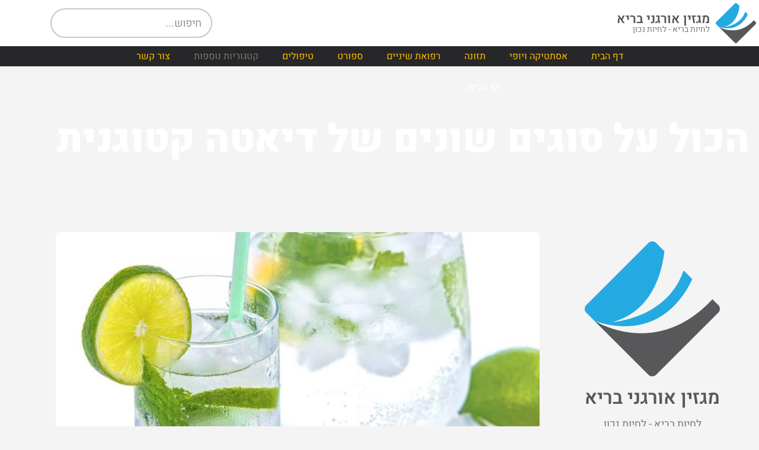

--- FILE ---
content_type: text/html; charset=UTF-8
request_url: https://www.babyorganic.co.il/%D7%A1%D7%95%D7%92%D7%99%D7%9D-%D7%A9%D7%95%D7%A0%D7%99%D7%9D-%D7%A9%D7%9C-%D7%93%D7%99%D7%90%D7%98%D7%94-%D7%A7%D7%98%D7%95%D7%92%D7%A0%D7%99%D7%AA/
body_size: 29712
content:
<!doctype html>
<html dir="rtl" lang="he-IL">
<head><meta charset="UTF-8"><script type="c97e755e3741c7b8f6ade6cf-text/javascript">if(navigator.userAgent.match(/MSIE|Internet Explorer/i)||navigator.userAgent.match(/Trident\/7\..*?rv:11/i)){var href=document.location.href;if(!href.match(/[?&]nowprocket/)){if(href.indexOf("?")==-1){if(href.indexOf("#")==-1){document.location.href=href+"?nowprocket=1"}else{document.location.href=href.replace("#","?nowprocket=1#")}}else{if(href.indexOf("#")==-1){document.location.href=href+"&nowprocket=1"}else{document.location.href=href.replace("#","&nowprocket=1#")}}}}</script><script type="c97e755e3741c7b8f6ade6cf-text/javascript">(()=>{class RocketLazyLoadScripts{constructor(){this.v="2.0.4",this.userEvents=["keydown","keyup","mousedown","mouseup","mousemove","mouseover","mouseout","touchmove","touchstart","touchend","touchcancel","wheel","click","dblclick","input"],this.attributeEvents=["onblur","onclick","oncontextmenu","ondblclick","onfocus","onmousedown","onmouseenter","onmouseleave","onmousemove","onmouseout","onmouseover","onmouseup","onmousewheel","onscroll","onsubmit"]}async t(){this.i(),this.o(),/iP(ad|hone)/.test(navigator.userAgent)&&this.h(),this.u(),this.l(this),this.m(),this.k(this),this.p(this),this._(),await Promise.all([this.R(),this.L()]),this.lastBreath=Date.now(),this.S(this),this.P(),this.D(),this.O(),this.M(),await this.C(this.delayedScripts.normal),await this.C(this.delayedScripts.defer),await this.C(this.delayedScripts.async),await this.T(),await this.F(),await this.j(),await this.A(),window.dispatchEvent(new Event("rocket-allScriptsLoaded")),this.everythingLoaded=!0,this.lastTouchEnd&&await new Promise(t=>setTimeout(t,500-Date.now()+this.lastTouchEnd)),this.I(),this.H(),this.U(),this.W()}i(){this.CSPIssue=sessionStorage.getItem("rocketCSPIssue"),document.addEventListener("securitypolicyviolation",t=>{this.CSPIssue||"script-src-elem"!==t.violatedDirective||"data"!==t.blockedURI||(this.CSPIssue=!0,sessionStorage.setItem("rocketCSPIssue",!0))},{isRocket:!0})}o(){window.addEventListener("pageshow",t=>{this.persisted=t.persisted,this.realWindowLoadedFired=!0},{isRocket:!0}),window.addEventListener("pagehide",()=>{this.onFirstUserAction=null},{isRocket:!0})}h(){let t;function e(e){t=e}window.addEventListener("touchstart",e,{isRocket:!0}),window.addEventListener("touchend",function i(o){o.changedTouches[0]&&t.changedTouches[0]&&Math.abs(o.changedTouches[0].pageX-t.changedTouches[0].pageX)<10&&Math.abs(o.changedTouches[0].pageY-t.changedTouches[0].pageY)<10&&o.timeStamp-t.timeStamp<200&&(window.removeEventListener("touchstart",e,{isRocket:!0}),window.removeEventListener("touchend",i,{isRocket:!0}),"INPUT"===o.target.tagName&&"text"===o.target.type||(o.target.dispatchEvent(new TouchEvent("touchend",{target:o.target,bubbles:!0})),o.target.dispatchEvent(new MouseEvent("mouseover",{target:o.target,bubbles:!0})),o.target.dispatchEvent(new PointerEvent("click",{target:o.target,bubbles:!0,cancelable:!0,detail:1,clientX:o.changedTouches[0].clientX,clientY:o.changedTouches[0].clientY})),event.preventDefault()))},{isRocket:!0})}q(t){this.userActionTriggered||("mousemove"!==t.type||this.firstMousemoveIgnored?"keyup"===t.type||"mouseover"===t.type||"mouseout"===t.type||(this.userActionTriggered=!0,this.onFirstUserAction&&this.onFirstUserAction()):this.firstMousemoveIgnored=!0),"click"===t.type&&t.preventDefault(),t.stopPropagation(),t.stopImmediatePropagation(),"touchstart"===this.lastEvent&&"touchend"===t.type&&(this.lastTouchEnd=Date.now()),"click"===t.type&&(this.lastTouchEnd=0),this.lastEvent=t.type,t.composedPath&&t.composedPath()[0].getRootNode()instanceof ShadowRoot&&(t.rocketTarget=t.composedPath()[0]),this.savedUserEvents.push(t)}u(){this.savedUserEvents=[],this.userEventHandler=this.q.bind(this),this.userEvents.forEach(t=>window.addEventListener(t,this.userEventHandler,{passive:!1,isRocket:!0})),document.addEventListener("visibilitychange",this.userEventHandler,{isRocket:!0})}U(){this.userEvents.forEach(t=>window.removeEventListener(t,this.userEventHandler,{passive:!1,isRocket:!0})),document.removeEventListener("visibilitychange",this.userEventHandler,{isRocket:!0}),this.savedUserEvents.forEach(t=>{(t.rocketTarget||t.target).dispatchEvent(new window[t.constructor.name](t.type,t))})}m(){const t="return false",e=Array.from(this.attributeEvents,t=>"data-rocket-"+t),i="["+this.attributeEvents.join("],[")+"]",o="[data-rocket-"+this.attributeEvents.join("],[data-rocket-")+"]",s=(e,i,o)=>{o&&o!==t&&(e.setAttribute("data-rocket-"+i,o),e["rocket"+i]=new Function("event",o),e.setAttribute(i,t))};new MutationObserver(t=>{for(const n of t)"attributes"===n.type&&(n.attributeName.startsWith("data-rocket-")||this.everythingLoaded?n.attributeName.startsWith("data-rocket-")&&this.everythingLoaded&&this.N(n.target,n.attributeName.substring(12)):s(n.target,n.attributeName,n.target.getAttribute(n.attributeName))),"childList"===n.type&&n.addedNodes.forEach(t=>{if(t.nodeType===Node.ELEMENT_NODE)if(this.everythingLoaded)for(const i of[t,...t.querySelectorAll(o)])for(const t of i.getAttributeNames())e.includes(t)&&this.N(i,t.substring(12));else for(const e of[t,...t.querySelectorAll(i)])for(const t of e.getAttributeNames())this.attributeEvents.includes(t)&&s(e,t,e.getAttribute(t))})}).observe(document,{subtree:!0,childList:!0,attributeFilter:[...this.attributeEvents,...e]})}I(){this.attributeEvents.forEach(t=>{document.querySelectorAll("[data-rocket-"+t+"]").forEach(e=>{this.N(e,t)})})}N(t,e){const i=t.getAttribute("data-rocket-"+e);i&&(t.setAttribute(e,i),t.removeAttribute("data-rocket-"+e))}k(t){Object.defineProperty(HTMLElement.prototype,"onclick",{get(){return this.rocketonclick||null},set(e){this.rocketonclick=e,this.setAttribute(t.everythingLoaded?"onclick":"data-rocket-onclick","this.rocketonclick(event)")}})}S(t){function e(e,i){let o=e[i];e[i]=null,Object.defineProperty(e,i,{get:()=>o,set(s){t.everythingLoaded?o=s:e["rocket"+i]=o=s}})}e(document,"onreadystatechange"),e(window,"onload"),e(window,"onpageshow");try{Object.defineProperty(document,"readyState",{get:()=>t.rocketReadyState,set(e){t.rocketReadyState=e},configurable:!0}),document.readyState="loading"}catch(t){console.log("WPRocket DJE readyState conflict, bypassing")}}l(t){this.originalAddEventListener=EventTarget.prototype.addEventListener,this.originalRemoveEventListener=EventTarget.prototype.removeEventListener,this.savedEventListeners=[],EventTarget.prototype.addEventListener=function(e,i,o){o&&o.isRocket||!t.B(e,this)&&!t.userEvents.includes(e)||t.B(e,this)&&!t.userActionTriggered||e.startsWith("rocket-")||t.everythingLoaded?t.originalAddEventListener.call(this,e,i,o):(t.savedEventListeners.push({target:this,remove:!1,type:e,func:i,options:o}),"mouseenter"!==e&&"mouseleave"!==e||t.originalAddEventListener.call(this,e,t.savedUserEvents.push,o))},EventTarget.prototype.removeEventListener=function(e,i,o){o&&o.isRocket||!t.B(e,this)&&!t.userEvents.includes(e)||t.B(e,this)&&!t.userActionTriggered||e.startsWith("rocket-")||t.everythingLoaded?t.originalRemoveEventListener.call(this,e,i,o):t.savedEventListeners.push({target:this,remove:!0,type:e,func:i,options:o})}}J(t,e){this.savedEventListeners=this.savedEventListeners.filter(i=>{let o=i.type,s=i.target||window;return e!==o||t!==s||(this.B(o,s)&&(i.type="rocket-"+o),this.$(i),!1)})}H(){EventTarget.prototype.addEventListener=this.originalAddEventListener,EventTarget.prototype.removeEventListener=this.originalRemoveEventListener,this.savedEventListeners.forEach(t=>this.$(t))}$(t){t.remove?this.originalRemoveEventListener.call(t.target,t.type,t.func,t.options):this.originalAddEventListener.call(t.target,t.type,t.func,t.options)}p(t){let e;function i(e){return t.everythingLoaded?e:e.split(" ").map(t=>"load"===t||t.startsWith("load.")?"rocket-jquery-load":t).join(" ")}function o(o){function s(e){const s=o.fn[e];o.fn[e]=o.fn.init.prototype[e]=function(){return this[0]===window&&t.userActionTriggered&&("string"==typeof arguments[0]||arguments[0]instanceof String?arguments[0]=i(arguments[0]):"object"==typeof arguments[0]&&Object.keys(arguments[0]).forEach(t=>{const e=arguments[0][t];delete arguments[0][t],arguments[0][i(t)]=e})),s.apply(this,arguments),this}}if(o&&o.fn&&!t.allJQueries.includes(o)){const e={DOMContentLoaded:[],"rocket-DOMContentLoaded":[]};for(const t in e)document.addEventListener(t,()=>{e[t].forEach(t=>t())},{isRocket:!0});o.fn.ready=o.fn.init.prototype.ready=function(i){function s(){parseInt(o.fn.jquery)>2?setTimeout(()=>i.bind(document)(o)):i.bind(document)(o)}return"function"==typeof i&&(t.realDomReadyFired?!t.userActionTriggered||t.fauxDomReadyFired?s():e["rocket-DOMContentLoaded"].push(s):e.DOMContentLoaded.push(s)),o([])},s("on"),s("one"),s("off"),t.allJQueries.push(o)}e=o}t.allJQueries=[],o(window.jQuery),Object.defineProperty(window,"jQuery",{get:()=>e,set(t){o(t)}})}P(){const t=new Map;document.write=document.writeln=function(e){const i=document.currentScript,o=document.createRange(),s=i.parentElement;let n=t.get(i);void 0===n&&(n=i.nextSibling,t.set(i,n));const c=document.createDocumentFragment();o.setStart(c,0),c.appendChild(o.createContextualFragment(e)),s.insertBefore(c,n)}}async R(){return new Promise(t=>{this.userActionTriggered?t():this.onFirstUserAction=t})}async L(){return new Promise(t=>{document.addEventListener("DOMContentLoaded",()=>{this.realDomReadyFired=!0,t()},{isRocket:!0})})}async j(){return this.realWindowLoadedFired?Promise.resolve():new Promise(t=>{window.addEventListener("load",t,{isRocket:!0})})}M(){this.pendingScripts=[];this.scriptsMutationObserver=new MutationObserver(t=>{for(const e of t)e.addedNodes.forEach(t=>{"SCRIPT"!==t.tagName||t.noModule||t.isWPRocket||this.pendingScripts.push({script:t,promise:new Promise(e=>{const i=()=>{const i=this.pendingScripts.findIndex(e=>e.script===t);i>=0&&this.pendingScripts.splice(i,1),e()};t.addEventListener("load",i,{isRocket:!0}),t.addEventListener("error",i,{isRocket:!0}),setTimeout(i,1e3)})})})}),this.scriptsMutationObserver.observe(document,{childList:!0,subtree:!0})}async F(){await this.X(),this.pendingScripts.length?(await this.pendingScripts[0].promise,await this.F()):this.scriptsMutationObserver.disconnect()}D(){this.delayedScripts={normal:[],async:[],defer:[]},document.querySelectorAll("script[type$=rocketlazyloadscript]").forEach(t=>{t.hasAttribute("data-rocket-src")?t.hasAttribute("async")&&!1!==t.async?this.delayedScripts.async.push(t):t.hasAttribute("defer")&&!1!==t.defer||"module"===t.getAttribute("data-rocket-type")?this.delayedScripts.defer.push(t):this.delayedScripts.normal.push(t):this.delayedScripts.normal.push(t)})}async _(){await this.L();let t=[];document.querySelectorAll("script[type$=rocketlazyloadscript][data-rocket-src]").forEach(e=>{let i=e.getAttribute("data-rocket-src");if(i&&!i.startsWith("data:")){i.startsWith("//")&&(i=location.protocol+i);try{const o=new URL(i).origin;o!==location.origin&&t.push({src:o,crossOrigin:e.crossOrigin||"module"===e.getAttribute("data-rocket-type")})}catch(t){}}}),t=[...new Map(t.map(t=>[JSON.stringify(t),t])).values()],this.Y(t,"preconnect")}async G(t){if(await this.K(),!0!==t.noModule||!("noModule"in HTMLScriptElement.prototype))return new Promise(e=>{let i;function o(){(i||t).setAttribute("data-rocket-status","executed"),e()}try{if(navigator.userAgent.includes("Firefox/")||""===navigator.vendor||this.CSPIssue)i=document.createElement("script"),[...t.attributes].forEach(t=>{let e=t.nodeName;"type"!==e&&("data-rocket-type"===e&&(e="type"),"data-rocket-src"===e&&(e="src"),i.setAttribute(e,t.nodeValue))}),t.text&&(i.text=t.text),t.nonce&&(i.nonce=t.nonce),i.hasAttribute("src")?(i.addEventListener("load",o,{isRocket:!0}),i.addEventListener("error",()=>{i.setAttribute("data-rocket-status","failed-network"),e()},{isRocket:!0}),setTimeout(()=>{i.isConnected||e()},1)):(i.text=t.text,o()),i.isWPRocket=!0,t.parentNode.replaceChild(i,t);else{const i=t.getAttribute("data-rocket-type"),s=t.getAttribute("data-rocket-src");i?(t.type=i,t.removeAttribute("data-rocket-type")):t.removeAttribute("type"),t.addEventListener("load",o,{isRocket:!0}),t.addEventListener("error",i=>{this.CSPIssue&&i.target.src.startsWith("data:")?(console.log("WPRocket: CSP fallback activated"),t.removeAttribute("src"),this.G(t).then(e)):(t.setAttribute("data-rocket-status","failed-network"),e())},{isRocket:!0}),s?(t.fetchPriority="high",t.removeAttribute("data-rocket-src"),t.src=s):t.src="data:text/javascript;base64,"+window.btoa(unescape(encodeURIComponent(t.text)))}}catch(i){t.setAttribute("data-rocket-status","failed-transform"),e()}});t.setAttribute("data-rocket-status","skipped")}async C(t){const e=t.shift();return e?(e.isConnected&&await this.G(e),this.C(t)):Promise.resolve()}O(){this.Y([...this.delayedScripts.normal,...this.delayedScripts.defer,...this.delayedScripts.async],"preload")}Y(t,e){this.trash=this.trash||[];let i=!0;var o=document.createDocumentFragment();t.forEach(t=>{const s=t.getAttribute&&t.getAttribute("data-rocket-src")||t.src;if(s&&!s.startsWith("data:")){const n=document.createElement("link");n.href=s,n.rel=e,"preconnect"!==e&&(n.as="script",n.fetchPriority=i?"high":"low"),t.getAttribute&&"module"===t.getAttribute("data-rocket-type")&&(n.crossOrigin=!0),t.crossOrigin&&(n.crossOrigin=t.crossOrigin),t.integrity&&(n.integrity=t.integrity),t.nonce&&(n.nonce=t.nonce),o.appendChild(n),this.trash.push(n),i=!1}}),document.head.appendChild(o)}W(){this.trash.forEach(t=>t.remove())}async T(){try{document.readyState="interactive"}catch(t){}this.fauxDomReadyFired=!0;try{await this.K(),this.J(document,"readystatechange"),document.dispatchEvent(new Event("rocket-readystatechange")),await this.K(),document.rocketonreadystatechange&&document.rocketonreadystatechange(),await this.K(),this.J(document,"DOMContentLoaded"),document.dispatchEvent(new Event("rocket-DOMContentLoaded")),await this.K(),this.J(window,"DOMContentLoaded"),window.dispatchEvent(new Event("rocket-DOMContentLoaded"))}catch(t){console.error(t)}}async A(){try{document.readyState="complete"}catch(t){}try{await this.K(),this.J(document,"readystatechange"),document.dispatchEvent(new Event("rocket-readystatechange")),await this.K(),document.rocketonreadystatechange&&document.rocketonreadystatechange(),await this.K(),this.J(window,"load"),window.dispatchEvent(new Event("rocket-load")),await this.K(),window.rocketonload&&window.rocketonload(),await this.K(),this.allJQueries.forEach(t=>t(window).trigger("rocket-jquery-load")),await this.K(),this.J(window,"pageshow");const t=new Event("rocket-pageshow");t.persisted=this.persisted,window.dispatchEvent(t),await this.K(),window.rocketonpageshow&&window.rocketonpageshow({persisted:this.persisted})}catch(t){console.error(t)}}async K(){Date.now()-this.lastBreath>45&&(await this.X(),this.lastBreath=Date.now())}async X(){return document.hidden?new Promise(t=>setTimeout(t)):new Promise(t=>requestAnimationFrame(t))}B(t,e){return e===document&&"readystatechange"===t||(e===document&&"DOMContentLoaded"===t||(e===window&&"DOMContentLoaded"===t||(e===window&&"load"===t||e===window&&"pageshow"===t)))}static run(){(new RocketLazyLoadScripts).t()}}RocketLazyLoadScripts.run()})();</script>
	
	<meta name="viewport" content="width=device-width, initial-scale=1">
	<link rel="profile" href="https://gmpg.org/xfn/11">
	<meta name='robots' content='index, follow, max-image-preview:large, max-snippet:-1, max-video-preview:-1' />

	<!-- This site is optimized with the Yoast SEO plugin v26.7 - https://yoast.com/wordpress/plugins/seo/ -->
	<title>הכול על סוגים שונים של דיאטה קטוגנית - מגזין אורגני בריא</title>
	<link rel="canonical" href="https://www.babyorganic.co.il/סוגים-שונים-של-דיאטה-קטוגנית/" />
	<meta property="og:locale" content="he_IL" />
	<meta property="og:type" content="article" />
	<meta property="og:title" content="הכול על סוגים שונים של דיאטה קטוגנית - מגזין אורגני בריא" />
	<meta property="og:description" content="מתכננים לעבור לדיאטה קטוגנית? אנחנו ממליצים תמיד על ליווי מקצועי וייעוץ, גם אם מחליטים לעבור לתזונה הכי פופולארית ונפוצה בכל העולם. בואו נבין מדוע תזונה קטוגנית נהפכה כל כך אהובה ברחבי תבל. אוהבים שומן? באופן כללי, תזונה קטוגנית נחשבת כיום אחת הפופולאריות בעולם. איך זה קרה ומדוע? מדובר על כך שהתזונה הזו מסייעת רבות בשריפת [&hellip;]" />
	<meta property="og:url" content="https://www.babyorganic.co.il/סוגים-שונים-של-דיאטה-קטוגנית/" />
	<meta property="og:site_name" content="מגזין אורגני בריא" />
	<meta property="article:published_time" content="2020-04-17T18:40:17+00:00" />
	<meta property="article:modified_time" content="2020-12-27T09:25:03+00:00" />
	<meta property="og:image" content="https://www.babyorganic.co.il/wp-content/uploads/2020/12/diet_1609061086.jpg" />
	<meta property="og:image:width" content="1280" />
	<meta property="og:image:height" content="853" />
	<meta property="og:image:type" content="image/jpeg" />
	<meta name="author" content="Asael" />
	<meta name="twitter:card" content="summary_large_image" />
	<meta name="twitter:label1" content="נכתב על יד" />
	<meta name="twitter:data1" content="Asael" />
	<script type="application/ld+json" class="yoast-schema-graph">{"@context":"https://schema.org","@graph":[{"@type":"Article","@id":"https://www.babyorganic.co.il/%d7%a1%d7%95%d7%92%d7%99%d7%9d-%d7%a9%d7%95%d7%a0%d7%99%d7%9d-%d7%a9%d7%9c-%d7%93%d7%99%d7%90%d7%98%d7%94-%d7%a7%d7%98%d7%95%d7%92%d7%a0%d7%99%d7%aa/#article","isPartOf":{"@id":"https://www.babyorganic.co.il/%d7%a1%d7%95%d7%92%d7%99%d7%9d-%d7%a9%d7%95%d7%a0%d7%99%d7%9d-%d7%a9%d7%9c-%d7%93%d7%99%d7%90%d7%98%d7%94-%d7%a7%d7%98%d7%95%d7%92%d7%a0%d7%99%d7%aa/"},"author":{"name":"Asael","@id":"https://www.babyorganic.co.il/#/schema/person/c82da47f4463254000687eb16891af53"},"headline":"הכול על סוגים שונים של דיאטה קטוגנית","datePublished":"2020-04-17T18:40:17+00:00","dateModified":"2020-12-27T09:25:03+00:00","mainEntityOfPage":{"@id":"https://www.babyorganic.co.il/%d7%a1%d7%95%d7%92%d7%99%d7%9d-%d7%a9%d7%95%d7%a0%d7%99%d7%9d-%d7%a9%d7%9c-%d7%93%d7%99%d7%90%d7%98%d7%94-%d7%a7%d7%98%d7%95%d7%92%d7%a0%d7%99%d7%aa/"},"wordCount":13,"commentCount":0,"publisher":{"@id":"https://www.babyorganic.co.il/#organization"},"image":{"@id":"https://www.babyorganic.co.il/%d7%a1%d7%95%d7%92%d7%99%d7%9d-%d7%a9%d7%95%d7%a0%d7%99%d7%9d-%d7%a9%d7%9c-%d7%93%d7%99%d7%90%d7%98%d7%94-%d7%a7%d7%98%d7%95%d7%92%d7%a0%d7%99%d7%aa/#primaryimage"},"thumbnailUrl":"https://www.babyorganic.co.il/wp-content/uploads/2020/12/diet_1609061086.jpg","articleSection":["תזונה"],"inLanguage":"he-IL","potentialAction":[{"@type":"CommentAction","name":"Comment","target":["https://www.babyorganic.co.il/%d7%a1%d7%95%d7%92%d7%99%d7%9d-%d7%a9%d7%95%d7%a0%d7%99%d7%9d-%d7%a9%d7%9c-%d7%93%d7%99%d7%90%d7%98%d7%94-%d7%a7%d7%98%d7%95%d7%92%d7%a0%d7%99%d7%aa/#respond"]}]},{"@type":"WebPage","@id":"https://www.babyorganic.co.il/%d7%a1%d7%95%d7%92%d7%99%d7%9d-%d7%a9%d7%95%d7%a0%d7%99%d7%9d-%d7%a9%d7%9c-%d7%93%d7%99%d7%90%d7%98%d7%94-%d7%a7%d7%98%d7%95%d7%92%d7%a0%d7%99%d7%aa/","url":"https://www.babyorganic.co.il/%d7%a1%d7%95%d7%92%d7%99%d7%9d-%d7%a9%d7%95%d7%a0%d7%99%d7%9d-%d7%a9%d7%9c-%d7%93%d7%99%d7%90%d7%98%d7%94-%d7%a7%d7%98%d7%95%d7%92%d7%a0%d7%99%d7%aa/","name":"הכול על סוגים שונים של דיאטה קטוגנית - מגזין אורגני בריא","isPartOf":{"@id":"https://www.babyorganic.co.il/#website"},"primaryImageOfPage":{"@id":"https://www.babyorganic.co.il/%d7%a1%d7%95%d7%92%d7%99%d7%9d-%d7%a9%d7%95%d7%a0%d7%99%d7%9d-%d7%a9%d7%9c-%d7%93%d7%99%d7%90%d7%98%d7%94-%d7%a7%d7%98%d7%95%d7%92%d7%a0%d7%99%d7%aa/#primaryimage"},"image":{"@id":"https://www.babyorganic.co.il/%d7%a1%d7%95%d7%92%d7%99%d7%9d-%d7%a9%d7%95%d7%a0%d7%99%d7%9d-%d7%a9%d7%9c-%d7%93%d7%99%d7%90%d7%98%d7%94-%d7%a7%d7%98%d7%95%d7%92%d7%a0%d7%99%d7%aa/#primaryimage"},"thumbnailUrl":"https://www.babyorganic.co.il/wp-content/uploads/2020/12/diet_1609061086.jpg","datePublished":"2020-04-17T18:40:17+00:00","dateModified":"2020-12-27T09:25:03+00:00","breadcrumb":{"@id":"https://www.babyorganic.co.il/%d7%a1%d7%95%d7%92%d7%99%d7%9d-%d7%a9%d7%95%d7%a0%d7%99%d7%9d-%d7%a9%d7%9c-%d7%93%d7%99%d7%90%d7%98%d7%94-%d7%a7%d7%98%d7%95%d7%92%d7%a0%d7%99%d7%aa/#breadcrumb"},"inLanguage":"he-IL","potentialAction":[{"@type":"ReadAction","target":["https://www.babyorganic.co.il/%d7%a1%d7%95%d7%92%d7%99%d7%9d-%d7%a9%d7%95%d7%a0%d7%99%d7%9d-%d7%a9%d7%9c-%d7%93%d7%99%d7%90%d7%98%d7%94-%d7%a7%d7%98%d7%95%d7%92%d7%a0%d7%99%d7%aa/"]}]},{"@type":"ImageObject","inLanguage":"he-IL","@id":"https://www.babyorganic.co.il/%d7%a1%d7%95%d7%92%d7%99%d7%9d-%d7%a9%d7%95%d7%a0%d7%99%d7%9d-%d7%a9%d7%9c-%d7%93%d7%99%d7%90%d7%98%d7%94-%d7%a7%d7%98%d7%95%d7%92%d7%a0%d7%99%d7%aa/#primaryimage","url":"https://www.babyorganic.co.il/wp-content/uploads/2020/12/diet_1609061086.jpg","contentUrl":"https://www.babyorganic.co.il/wp-content/uploads/2020/12/diet_1609061086.jpg","width":1280,"height":853,"caption":"דיאטה קטוגנית"},{"@type":"BreadcrumbList","@id":"https://www.babyorganic.co.il/%d7%a1%d7%95%d7%92%d7%99%d7%9d-%d7%a9%d7%95%d7%a0%d7%99%d7%9d-%d7%a9%d7%9c-%d7%93%d7%99%d7%90%d7%98%d7%94-%d7%a7%d7%98%d7%95%d7%92%d7%a0%d7%99%d7%aa/#breadcrumb","itemListElement":[{"@type":"ListItem","position":1,"name":"דף הבית","item":"https://www.babyorganic.co.il/"},{"@type":"ListItem","position":2,"name":"הכול על סוגים שונים של דיאטה קטוגנית"}]},{"@type":"WebSite","@id":"https://www.babyorganic.co.il/#website","url":"https://www.babyorganic.co.il/","name":"מגזין אורגני בריא","description":"לחיות בריא - לחיות נכון","publisher":{"@id":"https://www.babyorganic.co.il/#organization"},"potentialAction":[{"@type":"SearchAction","target":{"@type":"EntryPoint","urlTemplate":"https://www.babyorganic.co.il/?s={search_term_string}"},"query-input":{"@type":"PropertyValueSpecification","valueRequired":true,"valueName":"search_term_string"}}],"inLanguage":"he-IL"},{"@type":"Organization","@id":"https://www.babyorganic.co.il/#organization","name":"מגזין אורגני בריא","url":"https://www.babyorganic.co.il/","logo":{"@type":"ImageObject","inLanguage":"he-IL","@id":"https://www.babyorganic.co.il/#/schema/logo/image/","url":"https://www.babyorganic.co.il/wp-content/uploads/2020/12/Asset-2112.png","contentUrl":"https://www.babyorganic.co.il/wp-content/uploads/2020/12/Asset-2112.png","width":228,"height":229,"caption":"מגזין אורגני בריא"},"image":{"@id":"https://www.babyorganic.co.il/#/schema/logo/image/"}},{"@type":"Person","@id":"https://www.babyorganic.co.il/#/schema/person/c82da47f4463254000687eb16891af53","name":"Asael","image":{"@type":"ImageObject","inLanguage":"he-IL","@id":"https://www.babyorganic.co.il/#/schema/person/image/","url":"https://secure.gravatar.com/avatar/8ba6f6e150def3beac842c2df7d097009fc2c2216495ecc6e952858163c0578b?s=96&d=mm&r=g","contentUrl":"https://secure.gravatar.com/avatar/8ba6f6e150def3beac842c2df7d097009fc2c2216495ecc6e952858163c0578b?s=96&d=mm&r=g","caption":"Asael"},"sameAs":["https://www.babyorganic.co.il"]}]}</script>
	<!-- / Yoast SEO plugin. -->


<link rel='dns-prefetch' href='//www.babyorganic.co.il' />

<style id='wp-img-auto-sizes-contain-inline-css'>
img:is([sizes=auto i],[sizes^="auto," i]){contain-intrinsic-size:3000px 1500px}
/*# sourceURL=wp-img-auto-sizes-contain-inline-css */
</style>
<link rel='stylesheet' id='wp-block-library-rtl-css' href='https://www.babyorganic.co.il/wp-includes/css/dist/block-library/style-rtl.min.css?ver=6.9' media='all' />
<style id='global-styles-inline-css'>
:root{--wp--preset--aspect-ratio--square: 1;--wp--preset--aspect-ratio--4-3: 4/3;--wp--preset--aspect-ratio--3-4: 3/4;--wp--preset--aspect-ratio--3-2: 3/2;--wp--preset--aspect-ratio--2-3: 2/3;--wp--preset--aspect-ratio--16-9: 16/9;--wp--preset--aspect-ratio--9-16: 9/16;--wp--preset--color--black: #000000;--wp--preset--color--cyan-bluish-gray: #abb8c3;--wp--preset--color--white: #ffffff;--wp--preset--color--pale-pink: #f78da7;--wp--preset--color--vivid-red: #cf2e2e;--wp--preset--color--luminous-vivid-orange: #ff6900;--wp--preset--color--luminous-vivid-amber: #fcb900;--wp--preset--color--light-green-cyan: #7bdcb5;--wp--preset--color--vivid-green-cyan: #00d084;--wp--preset--color--pale-cyan-blue: #8ed1fc;--wp--preset--color--vivid-cyan-blue: #0693e3;--wp--preset--color--vivid-purple: #9b51e0;--wp--preset--gradient--vivid-cyan-blue-to-vivid-purple: linear-gradient(135deg,rgb(6,147,227) 0%,rgb(155,81,224) 100%);--wp--preset--gradient--light-green-cyan-to-vivid-green-cyan: linear-gradient(135deg,rgb(122,220,180) 0%,rgb(0,208,130) 100%);--wp--preset--gradient--luminous-vivid-amber-to-luminous-vivid-orange: linear-gradient(135deg,rgb(252,185,0) 0%,rgb(255,105,0) 100%);--wp--preset--gradient--luminous-vivid-orange-to-vivid-red: linear-gradient(135deg,rgb(255,105,0) 0%,rgb(207,46,46) 100%);--wp--preset--gradient--very-light-gray-to-cyan-bluish-gray: linear-gradient(135deg,rgb(238,238,238) 0%,rgb(169,184,195) 100%);--wp--preset--gradient--cool-to-warm-spectrum: linear-gradient(135deg,rgb(74,234,220) 0%,rgb(151,120,209) 20%,rgb(207,42,186) 40%,rgb(238,44,130) 60%,rgb(251,105,98) 80%,rgb(254,248,76) 100%);--wp--preset--gradient--blush-light-purple: linear-gradient(135deg,rgb(255,206,236) 0%,rgb(152,150,240) 100%);--wp--preset--gradient--blush-bordeaux: linear-gradient(135deg,rgb(254,205,165) 0%,rgb(254,45,45) 50%,rgb(107,0,62) 100%);--wp--preset--gradient--luminous-dusk: linear-gradient(135deg,rgb(255,203,112) 0%,rgb(199,81,192) 50%,rgb(65,88,208) 100%);--wp--preset--gradient--pale-ocean: linear-gradient(135deg,rgb(255,245,203) 0%,rgb(182,227,212) 50%,rgb(51,167,181) 100%);--wp--preset--gradient--electric-grass: linear-gradient(135deg,rgb(202,248,128) 0%,rgb(113,206,126) 100%);--wp--preset--gradient--midnight: linear-gradient(135deg,rgb(2,3,129) 0%,rgb(40,116,252) 100%);--wp--preset--font-size--small: 13px;--wp--preset--font-size--medium: 20px;--wp--preset--font-size--large: 36px;--wp--preset--font-size--x-large: 42px;--wp--preset--spacing--20: 0.44rem;--wp--preset--spacing--30: 0.67rem;--wp--preset--spacing--40: 1rem;--wp--preset--spacing--50: 1.5rem;--wp--preset--spacing--60: 2.25rem;--wp--preset--spacing--70: 3.38rem;--wp--preset--spacing--80: 5.06rem;--wp--preset--shadow--natural: 6px 6px 9px rgba(0, 0, 0, 0.2);--wp--preset--shadow--deep: 12px 12px 50px rgba(0, 0, 0, 0.4);--wp--preset--shadow--sharp: 6px 6px 0px rgba(0, 0, 0, 0.2);--wp--preset--shadow--outlined: 6px 6px 0px -3px rgb(255, 255, 255), 6px 6px rgb(0, 0, 0);--wp--preset--shadow--crisp: 6px 6px 0px rgb(0, 0, 0);}:root { --wp--style--global--content-size: 800px;--wp--style--global--wide-size: 1200px; }:where(body) { margin: 0; }.wp-site-blocks > .alignleft { float: left; margin-right: 2em; }.wp-site-blocks > .alignright { float: right; margin-left: 2em; }.wp-site-blocks > .aligncenter { justify-content: center; margin-left: auto; margin-right: auto; }:where(.wp-site-blocks) > * { margin-block-start: 24px; margin-block-end: 0; }:where(.wp-site-blocks) > :first-child { margin-block-start: 0; }:where(.wp-site-blocks) > :last-child { margin-block-end: 0; }:root { --wp--style--block-gap: 24px; }:root :where(.is-layout-flow) > :first-child{margin-block-start: 0;}:root :where(.is-layout-flow) > :last-child{margin-block-end: 0;}:root :where(.is-layout-flow) > *{margin-block-start: 24px;margin-block-end: 0;}:root :where(.is-layout-constrained) > :first-child{margin-block-start: 0;}:root :where(.is-layout-constrained) > :last-child{margin-block-end: 0;}:root :where(.is-layout-constrained) > *{margin-block-start: 24px;margin-block-end: 0;}:root :where(.is-layout-flex){gap: 24px;}:root :where(.is-layout-grid){gap: 24px;}.is-layout-flow > .alignleft{float: left;margin-inline-start: 0;margin-inline-end: 2em;}.is-layout-flow > .alignright{float: right;margin-inline-start: 2em;margin-inline-end: 0;}.is-layout-flow > .aligncenter{margin-left: auto !important;margin-right: auto !important;}.is-layout-constrained > .alignleft{float: left;margin-inline-start: 0;margin-inline-end: 2em;}.is-layout-constrained > .alignright{float: right;margin-inline-start: 2em;margin-inline-end: 0;}.is-layout-constrained > .aligncenter{margin-left: auto !important;margin-right: auto !important;}.is-layout-constrained > :where(:not(.alignleft):not(.alignright):not(.alignfull)){max-width: var(--wp--style--global--content-size);margin-left: auto !important;margin-right: auto !important;}.is-layout-constrained > .alignwide{max-width: var(--wp--style--global--wide-size);}body .is-layout-flex{display: flex;}.is-layout-flex{flex-wrap: wrap;align-items: center;}.is-layout-flex > :is(*, div){margin: 0;}body .is-layout-grid{display: grid;}.is-layout-grid > :is(*, div){margin: 0;}body{padding-top: 0px;padding-right: 0px;padding-bottom: 0px;padding-left: 0px;}a:where(:not(.wp-element-button)){text-decoration: underline;}:root :where(.wp-element-button, .wp-block-button__link){background-color: #32373c;border-width: 0;color: #fff;font-family: inherit;font-size: inherit;font-style: inherit;font-weight: inherit;letter-spacing: inherit;line-height: inherit;padding-top: calc(0.667em + 2px);padding-right: calc(1.333em + 2px);padding-bottom: calc(0.667em + 2px);padding-left: calc(1.333em + 2px);text-decoration: none;text-transform: inherit;}.has-black-color{color: var(--wp--preset--color--black) !important;}.has-cyan-bluish-gray-color{color: var(--wp--preset--color--cyan-bluish-gray) !important;}.has-white-color{color: var(--wp--preset--color--white) !important;}.has-pale-pink-color{color: var(--wp--preset--color--pale-pink) !important;}.has-vivid-red-color{color: var(--wp--preset--color--vivid-red) !important;}.has-luminous-vivid-orange-color{color: var(--wp--preset--color--luminous-vivid-orange) !important;}.has-luminous-vivid-amber-color{color: var(--wp--preset--color--luminous-vivid-amber) !important;}.has-light-green-cyan-color{color: var(--wp--preset--color--light-green-cyan) !important;}.has-vivid-green-cyan-color{color: var(--wp--preset--color--vivid-green-cyan) !important;}.has-pale-cyan-blue-color{color: var(--wp--preset--color--pale-cyan-blue) !important;}.has-vivid-cyan-blue-color{color: var(--wp--preset--color--vivid-cyan-blue) !important;}.has-vivid-purple-color{color: var(--wp--preset--color--vivid-purple) !important;}.has-black-background-color{background-color: var(--wp--preset--color--black) !important;}.has-cyan-bluish-gray-background-color{background-color: var(--wp--preset--color--cyan-bluish-gray) !important;}.has-white-background-color{background-color: var(--wp--preset--color--white) !important;}.has-pale-pink-background-color{background-color: var(--wp--preset--color--pale-pink) !important;}.has-vivid-red-background-color{background-color: var(--wp--preset--color--vivid-red) !important;}.has-luminous-vivid-orange-background-color{background-color: var(--wp--preset--color--luminous-vivid-orange) !important;}.has-luminous-vivid-amber-background-color{background-color: var(--wp--preset--color--luminous-vivid-amber) !important;}.has-light-green-cyan-background-color{background-color: var(--wp--preset--color--light-green-cyan) !important;}.has-vivid-green-cyan-background-color{background-color: var(--wp--preset--color--vivid-green-cyan) !important;}.has-pale-cyan-blue-background-color{background-color: var(--wp--preset--color--pale-cyan-blue) !important;}.has-vivid-cyan-blue-background-color{background-color: var(--wp--preset--color--vivid-cyan-blue) !important;}.has-vivid-purple-background-color{background-color: var(--wp--preset--color--vivid-purple) !important;}.has-black-border-color{border-color: var(--wp--preset--color--black) !important;}.has-cyan-bluish-gray-border-color{border-color: var(--wp--preset--color--cyan-bluish-gray) !important;}.has-white-border-color{border-color: var(--wp--preset--color--white) !important;}.has-pale-pink-border-color{border-color: var(--wp--preset--color--pale-pink) !important;}.has-vivid-red-border-color{border-color: var(--wp--preset--color--vivid-red) !important;}.has-luminous-vivid-orange-border-color{border-color: var(--wp--preset--color--luminous-vivid-orange) !important;}.has-luminous-vivid-amber-border-color{border-color: var(--wp--preset--color--luminous-vivid-amber) !important;}.has-light-green-cyan-border-color{border-color: var(--wp--preset--color--light-green-cyan) !important;}.has-vivid-green-cyan-border-color{border-color: var(--wp--preset--color--vivid-green-cyan) !important;}.has-pale-cyan-blue-border-color{border-color: var(--wp--preset--color--pale-cyan-blue) !important;}.has-vivid-cyan-blue-border-color{border-color: var(--wp--preset--color--vivid-cyan-blue) !important;}.has-vivid-purple-border-color{border-color: var(--wp--preset--color--vivid-purple) !important;}.has-vivid-cyan-blue-to-vivid-purple-gradient-background{background: var(--wp--preset--gradient--vivid-cyan-blue-to-vivid-purple) !important;}.has-light-green-cyan-to-vivid-green-cyan-gradient-background{background: var(--wp--preset--gradient--light-green-cyan-to-vivid-green-cyan) !important;}.has-luminous-vivid-amber-to-luminous-vivid-orange-gradient-background{background: var(--wp--preset--gradient--luminous-vivid-amber-to-luminous-vivid-orange) !important;}.has-luminous-vivid-orange-to-vivid-red-gradient-background{background: var(--wp--preset--gradient--luminous-vivid-orange-to-vivid-red) !important;}.has-very-light-gray-to-cyan-bluish-gray-gradient-background{background: var(--wp--preset--gradient--very-light-gray-to-cyan-bluish-gray) !important;}.has-cool-to-warm-spectrum-gradient-background{background: var(--wp--preset--gradient--cool-to-warm-spectrum) !important;}.has-blush-light-purple-gradient-background{background: var(--wp--preset--gradient--blush-light-purple) !important;}.has-blush-bordeaux-gradient-background{background: var(--wp--preset--gradient--blush-bordeaux) !important;}.has-luminous-dusk-gradient-background{background: var(--wp--preset--gradient--luminous-dusk) !important;}.has-pale-ocean-gradient-background{background: var(--wp--preset--gradient--pale-ocean) !important;}.has-electric-grass-gradient-background{background: var(--wp--preset--gradient--electric-grass) !important;}.has-midnight-gradient-background{background: var(--wp--preset--gradient--midnight) !important;}.has-small-font-size{font-size: var(--wp--preset--font-size--small) !important;}.has-medium-font-size{font-size: var(--wp--preset--font-size--medium) !important;}.has-large-font-size{font-size: var(--wp--preset--font-size--large) !important;}.has-x-large-font-size{font-size: var(--wp--preset--font-size--x-large) !important;}
:root :where(.wp-block-pullquote){font-size: 1.5em;line-height: 1.6;}
/*# sourceURL=global-styles-inline-css */
</style>
<link rel='stylesheet' id='hello-elementor-theme-style-css' href='https://www.babyorganic.co.il/wp-content/themes/hello-elementor/assets/css/theme.css?ver=3.4.5' media='all' />
<link rel='stylesheet' id='hello-elementor-child-style-css' href='https://www.babyorganic.co.il/wp-content/themes/hello-theme-child-master/style.css?ver=1.0.0' media='all' />
<link rel='stylesheet' id='hello-elementor-css' href='https://www.babyorganic.co.il/wp-content/themes/hello-elementor/assets/css/reset.css?ver=3.4.5' media='all' />
<link rel='stylesheet' id='hello-elementor-header-footer-css' href='https://www.babyorganic.co.il/wp-content/themes/hello-elementor/assets/css/header-footer.css?ver=3.4.5' media='all' />
<link rel='stylesheet' id='elementor-frontend-css' href='https://www.babyorganic.co.il/wp-content/plugins/elementor/assets/css/frontend.min.css?ver=3.34.1' media='all' />
<link rel='stylesheet' id='widget-image-css' href='https://www.babyorganic.co.il/wp-content/plugins/elementor/assets/css/widget-image-rtl.min.css?ver=3.34.1' media='all' />
<link rel='stylesheet' id='widget-heading-css' href='https://www.babyorganic.co.il/wp-content/plugins/elementor/assets/css/widget-heading-rtl.min.css?ver=3.34.1' media='all' />
<link rel='stylesheet' id='widget-nav-menu-css' href='https://www.babyorganic.co.il/wp-content/plugins/elementor-pro/assets/css/widget-nav-menu-rtl.min.css?ver=3.34.0' media='all' />
<link rel='stylesheet' id='widget-search-form-css' href='https://www.babyorganic.co.il/wp-content/plugins/elementor-pro/assets/css/widget-search-form-rtl.min.css?ver=3.34.0' media='all' />
<link rel='stylesheet' id='e-sticky-css' href='https://www.babyorganic.co.il/wp-content/plugins/elementor-pro/assets/css/modules/sticky.min.css?ver=3.34.0' media='all' />
<link rel='stylesheet' id='widget-form-css' href='https://www.babyorganic.co.il/wp-content/plugins/elementor-pro/assets/css/widget-form-rtl.min.css?ver=3.34.0' media='all' />
<link rel='stylesheet' id='widget-sitemap-css' href='https://www.babyorganic.co.il/wp-content/plugins/elementor-pro/assets/css/widget-sitemap-rtl.min.css?ver=3.34.0' media='all' />
<link rel='stylesheet' id='widget-breadcrumbs-css' href='https://www.babyorganic.co.il/wp-content/plugins/elementor-pro/assets/css/widget-breadcrumbs-rtl.min.css?ver=3.34.0' media='all' />
<link rel='stylesheet' id='widget-spacer-css' href='https://www.babyorganic.co.il/wp-content/plugins/elementor/assets/css/widget-spacer-rtl.min.css?ver=3.34.1' media='all' />
<link rel='stylesheet' id='e-motion-fx-css' href='https://www.babyorganic.co.il/wp-content/plugins/elementor-pro/assets/css/modules/motion-fx.min.css?ver=3.34.0' media='all' />
<link rel='stylesheet' id='widget-table-of-contents-css' href='https://www.babyorganic.co.il/wp-content/plugins/elementor-pro/assets/css/widget-table-of-contents-rtl.min.css?ver=3.34.0' media='all' />
<link rel='stylesheet' id='widget-divider-css' href='https://www.babyorganic.co.il/wp-content/plugins/elementor/assets/css/widget-divider-rtl.min.css?ver=3.34.1' media='all' />
<link rel='stylesheet' id='widget-posts-css' href='https://www.babyorganic.co.il/wp-content/plugins/elementor-pro/assets/css/widget-posts-rtl.min.css?ver=3.34.0' media='all' />
<link rel='stylesheet' id='widget-post-info-css' href='https://www.babyorganic.co.il/wp-content/plugins/elementor-pro/assets/css/widget-post-info-rtl.min.css?ver=3.34.0' media='all' />
<link rel='stylesheet' id='widget-icon-list-css' href='https://www.babyorganic.co.il/wp-content/plugins/elementor/assets/css/widget-icon-list-rtl.min.css?ver=3.34.1' media='all' />
<link rel='stylesheet' id='elementor-post-10-css' href='https://www.babyorganic.co.il/wp-content/uploads/elementor/css/post-10.css?ver=1767895868' media='all' />
<link rel='stylesheet' id='elementor-post-34-css' href='https://www.babyorganic.co.il/wp-content/uploads/elementor/css/post-34.css?ver=1767895868' media='all' />
<link rel='stylesheet' id='elementor-post-50-css' href='https://www.babyorganic.co.il/wp-content/uploads/elementor/css/post-50.css?ver=1767895868' media='all' />
<link rel='stylesheet' id='elementor-post-63-css' href='https://www.babyorganic.co.il/wp-content/cache/background-css/1/www.babyorganic.co.il/wp-content/uploads/elementor/css/post-63.css?ver=1767895868&wpr_t=1768640771' media='all' />
<style id='rocket-lazyload-inline-css'>
.rll-youtube-player{position:relative;padding-bottom:56.23%;height:0;overflow:hidden;max-width:100%;}.rll-youtube-player:focus-within{outline: 2px solid currentColor;outline-offset: 5px;}.rll-youtube-player iframe{position:absolute;top:0;left:0;width:100%;height:100%;z-index:100;background:0 0}.rll-youtube-player img{bottom:0;display:block;left:0;margin:auto;max-width:100%;width:100%;position:absolute;right:0;top:0;border:none;height:auto;-webkit-transition:.4s all;-moz-transition:.4s all;transition:.4s all}.rll-youtube-player img:hover{-webkit-filter:brightness(75%)}.rll-youtube-player .play{height:100%;width:100%;left:0;top:0;position:absolute;background:var(--wpr-bg-d6998481-557a-44a5-aa86-cfe77cdbbd93) no-repeat center;background-color: transparent !important;cursor:pointer;border:none;}.wp-embed-responsive .wp-has-aspect-ratio .rll-youtube-player{position:absolute;padding-bottom:0;width:100%;height:100%;top:0;bottom:0;left:0;right:0}
/*# sourceURL=rocket-lazyload-inline-css */
</style>
<link rel='stylesheet' id='elementor-gf-local-roboto-css' href='https://www.babyorganic.co.il/wp-content/uploads/elementor/google-fonts/css/roboto.css?ver=1742243723' media='all' />
<link rel='stylesheet' id='elementor-gf-local-robotoslab-css' href='https://www.babyorganic.co.il/wp-content/uploads/elementor/google-fonts/css/robotoslab.css?ver=1742243725' media='all' />
<link rel='stylesheet' id='elementor-gf-local-heebo-css' href='https://www.babyorganic.co.il/wp-content/uploads/elementor/google-fonts/css/heebo.css?ver=1742243727' media='all' />
<script type="rocketlazyloadscript" data-rocket-src="https://www.babyorganic.co.il/wp-includes/js/jquery/jquery.min.js?ver=3.7.1" id="jquery-core-js"></script>
<script type="rocketlazyloadscript" data-rocket-src="https://www.babyorganic.co.il/wp-includes/js/jquery/jquery-migrate.min.js?ver=3.4.1" id="jquery-migrate-js"></script>
<meta name="generator" content="Elementor 3.34.1; features: e_font_icon_svg, additional_custom_breakpoints; settings: css_print_method-external, google_font-enabled, font_display-auto">
			<style>
				.e-con.e-parent:nth-of-type(n+4):not(.e-lazyloaded):not(.e-no-lazyload),
				.e-con.e-parent:nth-of-type(n+4):not(.e-lazyloaded):not(.e-no-lazyload) * {
					background-image: none !important;
				}
				@media screen and (max-height: 1024px) {
					.e-con.e-parent:nth-of-type(n+3):not(.e-lazyloaded):not(.e-no-lazyload),
					.e-con.e-parent:nth-of-type(n+3):not(.e-lazyloaded):not(.e-no-lazyload) * {
						background-image: none !important;
					}
				}
				@media screen and (max-height: 640px) {
					.e-con.e-parent:nth-of-type(n+2):not(.e-lazyloaded):not(.e-no-lazyload),
					.e-con.e-parent:nth-of-type(n+2):not(.e-lazyloaded):not(.e-no-lazyload) * {
						background-image: none !important;
					}
				}
			</style>
			<link rel="icon" href="https://www.babyorganic.co.il/wp-content/uploads/2020/12/Asset-2112-150x150.png" sizes="32x32" />
<link rel="icon" href="https://www.babyorganic.co.il/wp-content/uploads/2020/12/Asset-2112.png" sizes="192x192" />
<link rel="apple-touch-icon" href="https://www.babyorganic.co.il/wp-content/uploads/2020/12/Asset-2112.png" />
<meta name="msapplication-TileImage" content="https://www.babyorganic.co.il/wp-content/uploads/2020/12/Asset-2112.png" />


<style>
    .table-responsive table{
        border-collapse: collapse;
        border-spacing: 0;
        table-layout: auto;
        padding: 0;
        width: 100%;
        max-width: 100%;
        margin: 0 auto 20px auto;
    }

    .table-responsive {
        overflow-x: auto;
        min-height: 0.01%;
        margin-bottom: 20px;
    }

    .table-responsive::-webkit-scrollbar {
        width: 10px;
        height: 10px;
    }
    .table-responsive::-webkit-scrollbar-thumb {
        background: #dddddd;
        border-radius: 2px;
    }
    .table-responsive::-webkit-scrollbar-track-piece {
        background: #fff;
    }

    @media (max-width: 992px) {
        .table-responsive table{
            width: auto!important;
            margin:0 auto 15px auto!important;
        }
    }

    @media screen and (max-width: 767px) {
        .table-responsive {
            width: 100%;
            margin-bottom: 15px;
            overflow-y: hidden;
            -ms-overflow-style: -ms-autohiding-scrollbar;
        }
        .table-responsive::-webkit-scrollbar {
            width: 5px;
            height: 5px;
        }

    }


    @media screen and (min-width: 1200px) {
        .table-responsive .table {
            max-width: 100%!important;
        }
    }
    .wprt-container .table > thead > tr > th,
    .wprt-container .table > tbody > tr > th,
    .wprt-container .table > tfoot > tr > th,
    .wprt-container .table > thead > tr > td,
    .wprt-container .table > tbody > tr > td,
    .wprt-container .table > tfoot > tr > td,
    .wprt-container .table > tr > td{
        border: 1px solid #dddddd!important;
    }

    .wprt-container .table > thead > tr > th,
    .wprt-container .table > tbody > tr > th,
    .wprt-container .table > tfoot > tr > th,
    .wprt-container .table > thead > tr > td,
    .wprt-container .table > tbody > tr > td,
    .wprt-container .table > tfoot > tr > td,
    .wprt-container .table > tr > td{
        padding-top: 8px!important;
        padding-right: 8px!important;
        padding-bottom: 8px!important;
        padding-left: 8px!important;
        vertical-align: middle;
        text-align: center;
    }

    .wprt-container .table-responsive .table tr:nth-child(odd) {
        background-color: #fff!important;
    }

    .wprt-container .table-responsive .table tr:nth-child(even){
        background-color: #f9f9f9!important;
    }

    .wprt-container .table-responsive .table thead+tbody tr:nth-child(even) {
        background-color: #fff!important;
    }

    .wprt-container .table-responsive .table thead+tbody tr:nth-child(odd){
        background-color: #f9f9f9!important;
    }
    
    
    .table-responsive table p {
        margin: 0!important;
        padding: 0!important;
    }

    .table-responsive table tbody tr td, .table-responsive table tbody tr th{
        background-color: inherit!important;
    }

</style>

    <noscript><style id="rocket-lazyload-nojs-css">.rll-youtube-player, [data-lazy-src]{display:none !important;}</style></noscript><style id="wpr-lazyload-bg-container"></style><style id="wpr-lazyload-bg-exclusion"></style>
<noscript>
<style id="wpr-lazyload-bg-nostyle">.elementor-63 .elementor-element.elementor-element-6042b08:not(.elementor-motion-effects-element-type-background) > .elementor-widget-wrap, .elementor-63 .elementor-element.elementor-element-6042b08 > .elementor-widget-wrap > .elementor-motion-effects-container > .elementor-motion-effects-layer{--wpr-bg-dea6b0c1-65bf-46f0-b766-9fec389c8e99: url('https://www.babyorganic.co.il/wp-content/uploads/2020/12/מגזין-כללי-תמונה-של-גורדי-שחקים.jpg');}.rll-youtube-player .play{--wpr-bg-d6998481-557a-44a5-aa86-cfe77cdbbd93: url('https://www.babyorganic.co.il/wp-content/plugins/wp-rocket/assets/img/youtube.png');}</style>
</noscript>
<script type="c97e755e3741c7b8f6ade6cf-application/javascript">const rocket_pairs = [{"selector":".elementor-63 .elementor-element.elementor-element-6042b08:not(.elementor-motion-effects-element-type-background) > .elementor-widget-wrap, .elementor-63 .elementor-element.elementor-element-6042b08 > .elementor-widget-wrap > .elementor-motion-effects-container > .elementor-motion-effects-layer","style":".elementor-63 .elementor-element.elementor-element-6042b08:not(.elementor-motion-effects-element-type-background) > .elementor-widget-wrap, .elementor-63 .elementor-element.elementor-element-6042b08 > .elementor-widget-wrap > .elementor-motion-effects-container > .elementor-motion-effects-layer{--wpr-bg-dea6b0c1-65bf-46f0-b766-9fec389c8e99: url('https:\/\/www.babyorganic.co.il\/wp-content\/uploads\/2020\/12\/\u05de\u05d2\u05d6\u05d9\u05df-\u05db\u05dc\u05dc\u05d9-\u05ea\u05de\u05d5\u05e0\u05d4-\u05e9\u05dc-\u05d2\u05d5\u05e8\u05d3\u05d9-\u05e9\u05d7\u05e7\u05d9\u05dd.jpg');}","hash":"dea6b0c1-65bf-46f0-b766-9fec389c8e99","url":"https:\/\/www.babyorganic.co.il\/wp-content\/uploads\/2020\/12\/\u05de\u05d2\u05d6\u05d9\u05df-\u05db\u05dc\u05dc\u05d9-\u05ea\u05de\u05d5\u05e0\u05d4-\u05e9\u05dc-\u05d2\u05d5\u05e8\u05d3\u05d9-\u05e9\u05d7\u05e7\u05d9\u05dd.jpg"},{"selector":".rll-youtube-player .play","style":".rll-youtube-player .play{--wpr-bg-d6998481-557a-44a5-aa86-cfe77cdbbd93: url('https:\/\/www.babyorganic.co.il\/wp-content\/plugins\/wp-rocket\/assets\/img\/youtube.png');}","hash":"d6998481-557a-44a5-aa86-cfe77cdbbd93","url":"https:\/\/www.babyorganic.co.il\/wp-content\/plugins\/wp-rocket\/assets\/img\/youtube.png"}]; const rocket_excluded_pairs = [];</script><meta name="generator" content="WP Rocket 3.20.3" data-wpr-features="wpr_lazyload_css_bg_img wpr_delay_js wpr_lazyload_images wpr_lazyload_iframes wpr_image_dimensions wpr_desktop" /></head>
<body class="rtl wp-singular post-template-default single single-post postid-798 single-format-standard wp-custom-logo wp-embed-responsive wp-theme-hello-elementor wp-child-theme-hello-theme-child-master hello-elementor-default elementor-default elementor-kit-10 elementor-page-63">


<a class="skip-link screen-reader-text" href="#content">דלג לתוכן</a>

		<header data-rocket-location-hash="9d44bf3b175a7dc3cb92dfbb57950a41" data-elementor-type="header" data-elementor-id="34" class="elementor elementor-34 elementor-location-header" data-elementor-post-type="elementor_library">
					<header class="elementor-section elementor-top-section elementor-element elementor-element-b97ec02 elementor-section-full_width elementor-section-height-default elementor-section-height-default" data-id="b97ec02" data-element_type="section" data-settings="{&quot;sticky&quot;:&quot;top&quot;,&quot;sticky_on&quot;:[&quot;desktop&quot;,&quot;tablet&quot;,&quot;mobile&quot;],&quot;sticky_offset&quot;:0,&quot;sticky_effects_offset&quot;:0,&quot;sticky_anchor_link_offset&quot;:0}">
						<div data-rocket-location-hash="0b3376bad69c5a64f5d59c7096455786" class="elementor-container elementor-column-gap-no">
					<div class="elementor-column elementor-col-100 elementor-top-column elementor-element elementor-element-4182ab9" data-id="4182ab9" data-element_type="column">
			<div class="elementor-widget-wrap elementor-element-populated">
						<section class="elementor-section elementor-inner-section elementor-element elementor-element-a0bfc8b elementor-section-content-middle elementor-section-boxed elementor-section-height-default elementor-section-height-default" data-id="a0bfc8b" data-element_type="section" data-settings="{&quot;background_background&quot;:&quot;classic&quot;}">
						<div class="elementor-container elementor-column-gap-narrow">
					<div class="elementor-column elementor-col-25 elementor-inner-column elementor-element elementor-element-9a7ec6f" data-id="9a7ec6f" data-element_type="column">
			<div class="elementor-widget-wrap elementor-element-populated">
						<div class="elementor-element elementor-element-91c1ce9 elementor-widget elementor-widget-theme-site-logo elementor-widget-image" data-id="91c1ce9" data-element_type="widget" data-widget_type="theme-site-logo.default">
				<div class="elementor-widget-container">
											<a href="https://www.babyorganic.co.il">
			<picture class="attachment-medium size-medium wp-image-118">
<source type="image/webp" data-lazy-srcset="https://www.babyorganic.co.il/wp-content/uploads/2020/12/Asset-2112.png.webp 228w" sizes="(max-width: 228px) 100vw, 228px"/>
<img width="228" height="229" src="data:image/svg+xml,%3Csvg%20xmlns='http://www.w3.org/2000/svg'%20viewBox='0%200%20228%20229'%3E%3C/svg%3E" alt="logo" data-lazy-srcset="https://www.babyorganic.co.il/wp-content/uploads/2020/12/Asset-2112.png 228w, https://www.babyorganic.co.il/wp-content/uploads/2020/12/Asset-2112-150x150.png 150w" data-lazy-sizes="(max-width: 228px) 100vw, 228px" data-lazy-src="https://www.babyorganic.co.il/wp-content/uploads/2020/12/Asset-2112.png"/><noscript><img width="228" height="229" src="https://www.babyorganic.co.il/wp-content/uploads/2020/12/Asset-2112.png" alt="logo" srcset="https://www.babyorganic.co.il/wp-content/uploads/2020/12/Asset-2112.png 228w, https://www.babyorganic.co.il/wp-content/uploads/2020/12/Asset-2112-150x150.png 150w" sizes="(max-width: 228px) 100vw, 228px"/></noscript>
</picture>
				</a>
											</div>
				</div>
					</div>
		</div>
				<div class="elementor-column elementor-col-25 elementor-inner-column elementor-element elementor-element-09d65a8" data-id="09d65a8" data-element_type="column">
			<div class="elementor-widget-wrap elementor-element-populated">
						<div class="elementor-element elementor-element-52fc543 elementor-widget elementor-widget-theme-site-title elementor-widget-heading" data-id="52fc543" data-element_type="widget" data-widget_type="theme-site-title.default">
				<div class="elementor-widget-container">
					<div class="elementor-heading-title elementor-size-default"><a href="https://www.babyorganic.co.il">מגזין אורגני בריא</a></div>				</div>
				</div>
				<div class="elementor-element elementor-element-0e1259e elementor-widget elementor-widget-heading" data-id="0e1259e" data-element_type="widget" data-widget_type="heading.default">
				<div class="elementor-widget-container">
					<div class="elementor-heading-title elementor-size-default">לחיות בריא - לחיות נכון</div>				</div>
				</div>
					</div>
		</div>
				<div class="elementor-column elementor-col-25 elementor-inner-column elementor-element elementor-element-d7aa01d" data-id="d7aa01d" data-element_type="column">
			<div class="elementor-widget-wrap elementor-element-populated">
						<div class="elementor-element elementor-element-12833f9 elementor-nav-menu__align-center elementor-nav-menu--dropdown-mobile elementor-nav-menu--stretch elementor-hidden-desktop elementor-hidden-tablet elementor-nav-menu__text-align-aside elementor-nav-menu--toggle elementor-nav-menu--burger elementor-widget elementor-widget-nav-menu" data-id="12833f9" data-element_type="widget" data-settings="{&quot;full_width&quot;:&quot;stretch&quot;,&quot;layout&quot;:&quot;horizontal&quot;,&quot;submenu_icon&quot;:{&quot;value&quot;:&quot;&lt;svg aria-hidden=\&quot;true\&quot; class=\&quot;e-font-icon-svg e-fas-caret-down\&quot; viewBox=\&quot;0 0 320 512\&quot; xmlns=\&quot;http:\/\/www.w3.org\/2000\/svg\&quot;&gt;&lt;path d=\&quot;M31.3 192h257.3c17.8 0 26.7 21.5 14.1 34.1L174.1 354.8c-7.8 7.8-20.5 7.8-28.3 0L17.2 226.1C4.6 213.5 13.5 192 31.3 192z\&quot;&gt;&lt;\/path&gt;&lt;\/svg&gt;&quot;,&quot;library&quot;:&quot;fa-solid&quot;},&quot;toggle&quot;:&quot;burger&quot;}" data-widget_type="nav-menu.default">
				<div class="elementor-widget-container">
								<nav aria-label="תפריט" class="elementor-nav-menu--main elementor-nav-menu__container elementor-nav-menu--layout-horizontal e--pointer-none">
				<ul id="menu-1-12833f9" class="elementor-nav-menu"><li class="menu-item menu-item-type-post_type menu-item-object-page menu-item-home menu-item-126"><a href="https://www.babyorganic.co.il/" class="elementor-item">דף הבית</a></li>
<li class="menu-item menu-item-type-taxonomy menu-item-object-category menu-item-1170"><a href="https://www.babyorganic.co.il/%d7%90%d7%a1%d7%aa%d7%98%d7%99%d7%a7%d7%94/" class="elementor-item">אסתטיקה ויופי</a></li>
<li class="menu-item menu-item-type-taxonomy menu-item-object-category current-post-ancestor current-menu-parent current-post-parent menu-item-1171"><a href="https://www.babyorganic.co.il/%d7%aa%d7%96%d7%95%d7%a0%d7%94-%d7%91%d7%a8%d7%99%d7%90%d7%94/" class="elementor-item">תזונה</a></li>
<li class="menu-item menu-item-type-taxonomy menu-item-object-category menu-item-1172"><a href="https://www.babyorganic.co.il/%d7%a8%d7%a4%d7%95%d7%90%d7%aa-%d7%a9%d7%99%d7%a0%d7%99%d7%99%d7%9d/" class="elementor-item">רפואת שיניים</a></li>
<li class="menu-item menu-item-type-taxonomy menu-item-object-category menu-item-1173"><a href="https://www.babyorganic.co.il/%d7%a1%d7%a4%d7%95%d7%a8%d7%98/" class="elementor-item">ספורט</a></li>
<li class="menu-item menu-item-type-taxonomy menu-item-object-category menu-item-1174"><a href="https://www.babyorganic.co.il/%d7%98%d7%99%d7%a4%d7%95%d7%9c%d7%99%d7%9d/" class="elementor-item">טיפולים</a></li>
<li class="menu-item menu-item-type-custom menu-item-object-custom menu-item-has-children menu-item-1175"><a class="elementor-item">קטגוריות נוספות</a>
<ul class="sub-menu elementor-nav-menu--dropdown">
	<li class="menu-item menu-item-type-taxonomy menu-item-object-category menu-item-1176"><a href="https://www.babyorganic.co.il/health/" class="elementor-sub-item">בריאות</a></li>
	<li class="menu-item menu-item-type-taxonomy menu-item-object-category menu-item-1177"><a href="https://www.babyorganic.co.il/%d7%9e%d7%95%d7%a6%d7%a8%d7%99-%d7%9e%d7%99%d7%9f/" class="elementor-sub-item">למבוגרים</a></li>
	<li class="menu-item menu-item-type-taxonomy menu-item-object-category menu-item-1179"><a href="https://www.babyorganic.co.il/%d7%94%d7%a8%d7%99%d7%95%d7%9f-%d7%95%d7%9c%d7%99%d7%93%d7%94/" class="elementor-sub-item">הריון ולידה</a></li>
	<li class="menu-item menu-item-type-taxonomy menu-item-object-category menu-item-1180"><a href="https://www.babyorganic.co.il/%d7%91%d7%a8%d7%99%d7%90%d7%95%d7%aa-%d7%94%d7%92%d7%91/" class="elementor-sub-item">בריאות הגב</a></li>
	<li class="menu-item menu-item-type-taxonomy menu-item-object-category menu-item-1181"><a href="https://www.babyorganic.co.il/%d7%91%d7%a8%d7%99%d7%90%d7%95%d7%aa-%d7%94%d7%a0%d7%a4%d7%a9/" class="elementor-sub-item">בריאות הנפש</a></li>
	<li class="menu-item menu-item-type-taxonomy menu-item-object-category menu-item-1182"><a href="https://www.babyorganic.co.il/%d7%91%d7%a8%d7%99%d7%90%d7%95%d7%aa-%d7%94%d7%a2%d7%99%d7%a0%d7%99%d7%99%d7%9d/" class="elementor-sub-item">בריאות העיניים</a></li>
	<li class="menu-item menu-item-type-taxonomy menu-item-object-category menu-item-1183"><a href="https://www.babyorganic.co.il/%d7%91%d7%a8%d7%99%d7%90%d7%95%d7%aa-%d7%94%d7%a8%d7%92%d7%9c%d7%99%d7%99%d7%9d/" class="elementor-sub-item">בריאות הרגליים</a></li>
	<li class="menu-item menu-item-type-taxonomy menu-item-object-category menu-item-1184"><a href="https://www.babyorganic.co.il/%d7%92%d7%9e%d7%99%d7%9c%d7%94-%d7%95%d7%94%d7%aa%d7%9e%d7%9b%d7%a8%d7%95%d7%aa/" class="elementor-sub-item">גמילה והתמכרות</a></li>
	<li class="menu-item menu-item-type-taxonomy menu-item-object-category menu-item-1185"><a href="https://www.babyorganic.co.il/%d7%96%d7%95%d7%92%d7%99%d7%95%d7%aa-%d7%91%d7%a8%d7%99%d7%90%d7%94/" class="elementor-sub-item">זוגיות בריאה</a></li>
	<li class="menu-item menu-item-type-taxonomy menu-item-object-category menu-item-1186"><a href="https://www.babyorganic.co.il/%d7%a2%d7%99%d7%a1%d7%95%d7%99%d7%99%d7%9d/" class="elementor-sub-item">עיסויים</a></li>
	<li class="menu-item menu-item-type-taxonomy menu-item-object-category menu-item-1187"><a href="https://www.babyorganic.co.il/%d7%a4%d7%a1%d7%99%d7%9b%d7%95%d7%9c%d7%95%d7%92%d7%99%d7%94/" class="elementor-sub-item">פסיכולוגיה</a></li>
	<li class="menu-item menu-item-type-taxonomy menu-item-object-category menu-item-1188"><a href="https://www.babyorganic.co.il/%d7%a9%d7%99%d7%a0%d7%94-%d7%98%d7%95%d7%91%d7%94/" class="elementor-sub-item">שינה טובה</a></li>
	<li class="menu-item menu-item-type-taxonomy menu-item-object-category menu-item-1189"><a href="https://www.babyorganic.co.il/%d7%aa%d7%95%d7%a1%d7%a4%d7%99%d7%9d/" class="elementor-sub-item">תרופות</a></li>
</ul>
</li>
<li class="menu-item menu-item-type-post_type menu-item-object-page menu-item-1190"><a href="https://www.babyorganic.co.il/contact-us/" class="elementor-item">צור קשר</a></li>
</ul>			</nav>
					<div class="elementor-menu-toggle" role="button" tabindex="0" aria-label="כפתור פתיחת תפריט" aria-expanded="false">
			<svg aria-hidden="true" role="presentation" class="elementor-menu-toggle__icon--open e-font-icon-svg e-eicon-menu-bar" viewBox="0 0 1000 1000" xmlns="http://www.w3.org/2000/svg"><path d="M104 333H896C929 333 958 304 958 271S929 208 896 208H104C71 208 42 237 42 271S71 333 104 333ZM104 583H896C929 583 958 554 958 521S929 458 896 458H104C71 458 42 487 42 521S71 583 104 583ZM104 833H896C929 833 958 804 958 771S929 708 896 708H104C71 708 42 737 42 771S71 833 104 833Z"></path></svg><svg aria-hidden="true" role="presentation" class="elementor-menu-toggle__icon--close e-font-icon-svg e-eicon-close" viewBox="0 0 1000 1000" xmlns="http://www.w3.org/2000/svg"><path d="M742 167L500 408 258 167C246 154 233 150 217 150 196 150 179 158 167 167 154 179 150 196 150 212 150 229 154 242 171 254L408 500 167 742C138 771 138 800 167 829 196 858 225 858 254 829L496 587 738 829C750 842 767 846 783 846 800 846 817 842 829 829 842 817 846 804 846 783 846 767 842 750 829 737L588 500 833 258C863 229 863 200 833 171 804 137 775 137 742 167Z"></path></svg>		</div>
					<nav class="elementor-nav-menu--dropdown elementor-nav-menu__container" aria-hidden="true">
				<ul id="menu-2-12833f9" class="elementor-nav-menu"><li class="menu-item menu-item-type-post_type menu-item-object-page menu-item-home menu-item-126"><a href="https://www.babyorganic.co.il/" class="elementor-item" tabindex="-1">דף הבית</a></li>
<li class="menu-item menu-item-type-taxonomy menu-item-object-category menu-item-1170"><a href="https://www.babyorganic.co.il/%d7%90%d7%a1%d7%aa%d7%98%d7%99%d7%a7%d7%94/" class="elementor-item" tabindex="-1">אסתטיקה ויופי</a></li>
<li class="menu-item menu-item-type-taxonomy menu-item-object-category current-post-ancestor current-menu-parent current-post-parent menu-item-1171"><a href="https://www.babyorganic.co.il/%d7%aa%d7%96%d7%95%d7%a0%d7%94-%d7%91%d7%a8%d7%99%d7%90%d7%94/" class="elementor-item" tabindex="-1">תזונה</a></li>
<li class="menu-item menu-item-type-taxonomy menu-item-object-category menu-item-1172"><a href="https://www.babyorganic.co.il/%d7%a8%d7%a4%d7%95%d7%90%d7%aa-%d7%a9%d7%99%d7%a0%d7%99%d7%99%d7%9d/" class="elementor-item" tabindex="-1">רפואת שיניים</a></li>
<li class="menu-item menu-item-type-taxonomy menu-item-object-category menu-item-1173"><a href="https://www.babyorganic.co.il/%d7%a1%d7%a4%d7%95%d7%a8%d7%98/" class="elementor-item" tabindex="-1">ספורט</a></li>
<li class="menu-item menu-item-type-taxonomy menu-item-object-category menu-item-1174"><a href="https://www.babyorganic.co.il/%d7%98%d7%99%d7%a4%d7%95%d7%9c%d7%99%d7%9d/" class="elementor-item" tabindex="-1">טיפולים</a></li>
<li class="menu-item menu-item-type-custom menu-item-object-custom menu-item-has-children menu-item-1175"><a class="elementor-item" tabindex="-1">קטגוריות נוספות</a>
<ul class="sub-menu elementor-nav-menu--dropdown">
	<li class="menu-item menu-item-type-taxonomy menu-item-object-category menu-item-1176"><a href="https://www.babyorganic.co.il/health/" class="elementor-sub-item" tabindex="-1">בריאות</a></li>
	<li class="menu-item menu-item-type-taxonomy menu-item-object-category menu-item-1177"><a href="https://www.babyorganic.co.il/%d7%9e%d7%95%d7%a6%d7%a8%d7%99-%d7%9e%d7%99%d7%9f/" class="elementor-sub-item" tabindex="-1">למבוגרים</a></li>
	<li class="menu-item menu-item-type-taxonomy menu-item-object-category menu-item-1179"><a href="https://www.babyorganic.co.il/%d7%94%d7%a8%d7%99%d7%95%d7%9f-%d7%95%d7%9c%d7%99%d7%93%d7%94/" class="elementor-sub-item" tabindex="-1">הריון ולידה</a></li>
	<li class="menu-item menu-item-type-taxonomy menu-item-object-category menu-item-1180"><a href="https://www.babyorganic.co.il/%d7%91%d7%a8%d7%99%d7%90%d7%95%d7%aa-%d7%94%d7%92%d7%91/" class="elementor-sub-item" tabindex="-1">בריאות הגב</a></li>
	<li class="menu-item menu-item-type-taxonomy menu-item-object-category menu-item-1181"><a href="https://www.babyorganic.co.il/%d7%91%d7%a8%d7%99%d7%90%d7%95%d7%aa-%d7%94%d7%a0%d7%a4%d7%a9/" class="elementor-sub-item" tabindex="-1">בריאות הנפש</a></li>
	<li class="menu-item menu-item-type-taxonomy menu-item-object-category menu-item-1182"><a href="https://www.babyorganic.co.il/%d7%91%d7%a8%d7%99%d7%90%d7%95%d7%aa-%d7%94%d7%a2%d7%99%d7%a0%d7%99%d7%99%d7%9d/" class="elementor-sub-item" tabindex="-1">בריאות העיניים</a></li>
	<li class="menu-item menu-item-type-taxonomy menu-item-object-category menu-item-1183"><a href="https://www.babyorganic.co.il/%d7%91%d7%a8%d7%99%d7%90%d7%95%d7%aa-%d7%94%d7%a8%d7%92%d7%9c%d7%99%d7%99%d7%9d/" class="elementor-sub-item" tabindex="-1">בריאות הרגליים</a></li>
	<li class="menu-item menu-item-type-taxonomy menu-item-object-category menu-item-1184"><a href="https://www.babyorganic.co.il/%d7%92%d7%9e%d7%99%d7%9c%d7%94-%d7%95%d7%94%d7%aa%d7%9e%d7%9b%d7%a8%d7%95%d7%aa/" class="elementor-sub-item" tabindex="-1">גמילה והתמכרות</a></li>
	<li class="menu-item menu-item-type-taxonomy menu-item-object-category menu-item-1185"><a href="https://www.babyorganic.co.il/%d7%96%d7%95%d7%92%d7%99%d7%95%d7%aa-%d7%91%d7%a8%d7%99%d7%90%d7%94/" class="elementor-sub-item" tabindex="-1">זוגיות בריאה</a></li>
	<li class="menu-item menu-item-type-taxonomy menu-item-object-category menu-item-1186"><a href="https://www.babyorganic.co.il/%d7%a2%d7%99%d7%a1%d7%95%d7%99%d7%99%d7%9d/" class="elementor-sub-item" tabindex="-1">עיסויים</a></li>
	<li class="menu-item menu-item-type-taxonomy menu-item-object-category menu-item-1187"><a href="https://www.babyorganic.co.il/%d7%a4%d7%a1%d7%99%d7%9b%d7%95%d7%9c%d7%95%d7%92%d7%99%d7%94/" class="elementor-sub-item" tabindex="-1">פסיכולוגיה</a></li>
	<li class="menu-item menu-item-type-taxonomy menu-item-object-category menu-item-1188"><a href="https://www.babyorganic.co.il/%d7%a9%d7%99%d7%a0%d7%94-%d7%98%d7%95%d7%91%d7%94/" class="elementor-sub-item" tabindex="-1">שינה טובה</a></li>
	<li class="menu-item menu-item-type-taxonomy menu-item-object-category menu-item-1189"><a href="https://www.babyorganic.co.il/%d7%aa%d7%95%d7%a1%d7%a4%d7%99%d7%9d/" class="elementor-sub-item" tabindex="-1">תרופות</a></li>
</ul>
</li>
<li class="menu-item menu-item-type-post_type menu-item-object-page menu-item-1190"><a href="https://www.babyorganic.co.il/contact-us/" class="elementor-item" tabindex="-1">צור קשר</a></li>
</ul>			</nav>
						</div>
				</div>
					</div>
		</div>
				<div class="elementor-column elementor-col-25 elementor-inner-column elementor-element elementor-element-22ec007 elementor-hidden-phone" data-id="22ec007" data-element_type="column">
			<div class="elementor-widget-wrap elementor-element-populated">
						<div class="elementor-element elementor-element-9a83718 elementor-search-form--skin-minimal elementor-widget elementor-widget-search-form" data-id="9a83718" data-element_type="widget" data-settings="{&quot;skin&quot;:&quot;minimal&quot;}" data-widget_type="search-form.default">
				<div class="elementor-widget-container">
							<search role="search">
			<form class="elementor-search-form" action="https://www.babyorganic.co.il" method="get">
												<div class="elementor-search-form__container">
					<label class="elementor-screen-only" for="elementor-search-form-9a83718">חיפוש</label>

											<div class="elementor-search-form__icon">
							<div class="e-font-icon-svg-container"><svg aria-hidden="true" class="e-font-icon-svg e-fas-search" viewBox="0 0 512 512" xmlns="http://www.w3.org/2000/svg"><path d="M505 442.7L405.3 343c-4.5-4.5-10.6-7-17-7H372c27.6-35.3 44-79.7 44-128C416 93.1 322.9 0 208 0S0 93.1 0 208s93.1 208 208 208c48.3 0 92.7-16.4 128-44v16.3c0 6.4 2.5 12.5 7 17l99.7 99.7c9.4 9.4 24.6 9.4 33.9 0l28.3-28.3c9.4-9.4 9.4-24.6.1-34zM208 336c-70.7 0-128-57.2-128-128 0-70.7 57.2-128 128-128 70.7 0 128 57.2 128 128 0 70.7-57.2 128-128 128z"></path></svg></div>							<span class="elementor-screen-only">חיפוש</span>
						</div>
					
					<input id="elementor-search-form-9a83718" placeholder="חיפוש..." class="elementor-search-form__input" type="search" name="s" value="">
					
					
									</div>
			</form>
		</search>
						</div>
				</div>
					</div>
		</div>
					</div>
		</section>
				<section class="elementor-section elementor-inner-section elementor-element elementor-element-59cd74a elementor-section-full_width elementor-section-content-bottom elementor-section-height-min-height elementor-section-height-default" data-id="59cd74a" data-element_type="section" data-settings="{&quot;background_background&quot;:&quot;classic&quot;}">
						<div class="elementor-container elementor-column-gap-no">
					<div class="elementor-column elementor-col-100 elementor-inner-column elementor-element elementor-element-6b5ad86" data-id="6b5ad86" data-element_type="column">
			<div class="elementor-widget-wrap elementor-element-populated">
						<div class="elementor-element elementor-element-f510a2a elementor-nav-menu__align-center elementor-nav-menu--dropdown-mobile elementor-nav-menu--stretch elementor-hidden-phone elementor-nav-menu__text-align-aside elementor-nav-menu--toggle elementor-nav-menu--burger elementor-widget elementor-widget-nav-menu" data-id="f510a2a" data-element_type="widget" data-settings="{&quot;full_width&quot;:&quot;stretch&quot;,&quot;layout&quot;:&quot;horizontal&quot;,&quot;submenu_icon&quot;:{&quot;value&quot;:&quot;&lt;svg aria-hidden=\&quot;true\&quot; class=\&quot;e-font-icon-svg e-fas-caret-down\&quot; viewBox=\&quot;0 0 320 512\&quot; xmlns=\&quot;http:\/\/www.w3.org\/2000\/svg\&quot;&gt;&lt;path d=\&quot;M31.3 192h257.3c17.8 0 26.7 21.5 14.1 34.1L174.1 354.8c-7.8 7.8-20.5 7.8-28.3 0L17.2 226.1C4.6 213.5 13.5 192 31.3 192z\&quot;&gt;&lt;\/path&gt;&lt;\/svg&gt;&quot;,&quot;library&quot;:&quot;fa-solid&quot;},&quot;toggle&quot;:&quot;burger&quot;}" data-widget_type="nav-menu.default">
				<div class="elementor-widget-container">
								<nav aria-label="תפריט" class="elementor-nav-menu--main elementor-nav-menu__container elementor-nav-menu--layout-horizontal e--pointer-none">
				<ul id="menu-1-f510a2a" class="elementor-nav-menu"><li class="menu-item menu-item-type-post_type menu-item-object-page menu-item-home menu-item-126"><a href="https://www.babyorganic.co.il/" class="elementor-item">דף הבית</a></li>
<li class="menu-item menu-item-type-taxonomy menu-item-object-category menu-item-1170"><a href="https://www.babyorganic.co.il/%d7%90%d7%a1%d7%aa%d7%98%d7%99%d7%a7%d7%94/" class="elementor-item">אסתטיקה ויופי</a></li>
<li class="menu-item menu-item-type-taxonomy menu-item-object-category current-post-ancestor current-menu-parent current-post-parent menu-item-1171"><a href="https://www.babyorganic.co.il/%d7%aa%d7%96%d7%95%d7%a0%d7%94-%d7%91%d7%a8%d7%99%d7%90%d7%94/" class="elementor-item">תזונה</a></li>
<li class="menu-item menu-item-type-taxonomy menu-item-object-category menu-item-1172"><a href="https://www.babyorganic.co.il/%d7%a8%d7%a4%d7%95%d7%90%d7%aa-%d7%a9%d7%99%d7%a0%d7%99%d7%99%d7%9d/" class="elementor-item">רפואת שיניים</a></li>
<li class="menu-item menu-item-type-taxonomy menu-item-object-category menu-item-1173"><a href="https://www.babyorganic.co.il/%d7%a1%d7%a4%d7%95%d7%a8%d7%98/" class="elementor-item">ספורט</a></li>
<li class="menu-item menu-item-type-taxonomy menu-item-object-category menu-item-1174"><a href="https://www.babyorganic.co.il/%d7%98%d7%99%d7%a4%d7%95%d7%9c%d7%99%d7%9d/" class="elementor-item">טיפולים</a></li>
<li class="menu-item menu-item-type-custom menu-item-object-custom menu-item-has-children menu-item-1175"><a class="elementor-item">קטגוריות נוספות</a>
<ul class="sub-menu elementor-nav-menu--dropdown">
	<li class="menu-item menu-item-type-taxonomy menu-item-object-category menu-item-1176"><a href="https://www.babyorganic.co.il/health/" class="elementor-sub-item">בריאות</a></li>
	<li class="menu-item menu-item-type-taxonomy menu-item-object-category menu-item-1177"><a href="https://www.babyorganic.co.il/%d7%9e%d7%95%d7%a6%d7%a8%d7%99-%d7%9e%d7%99%d7%9f/" class="elementor-sub-item">למבוגרים</a></li>
	<li class="menu-item menu-item-type-taxonomy menu-item-object-category menu-item-1179"><a href="https://www.babyorganic.co.il/%d7%94%d7%a8%d7%99%d7%95%d7%9f-%d7%95%d7%9c%d7%99%d7%93%d7%94/" class="elementor-sub-item">הריון ולידה</a></li>
	<li class="menu-item menu-item-type-taxonomy menu-item-object-category menu-item-1180"><a href="https://www.babyorganic.co.il/%d7%91%d7%a8%d7%99%d7%90%d7%95%d7%aa-%d7%94%d7%92%d7%91/" class="elementor-sub-item">בריאות הגב</a></li>
	<li class="menu-item menu-item-type-taxonomy menu-item-object-category menu-item-1181"><a href="https://www.babyorganic.co.il/%d7%91%d7%a8%d7%99%d7%90%d7%95%d7%aa-%d7%94%d7%a0%d7%a4%d7%a9/" class="elementor-sub-item">בריאות הנפש</a></li>
	<li class="menu-item menu-item-type-taxonomy menu-item-object-category menu-item-1182"><a href="https://www.babyorganic.co.il/%d7%91%d7%a8%d7%99%d7%90%d7%95%d7%aa-%d7%94%d7%a2%d7%99%d7%a0%d7%99%d7%99%d7%9d/" class="elementor-sub-item">בריאות העיניים</a></li>
	<li class="menu-item menu-item-type-taxonomy menu-item-object-category menu-item-1183"><a href="https://www.babyorganic.co.il/%d7%91%d7%a8%d7%99%d7%90%d7%95%d7%aa-%d7%94%d7%a8%d7%92%d7%9c%d7%99%d7%99%d7%9d/" class="elementor-sub-item">בריאות הרגליים</a></li>
	<li class="menu-item menu-item-type-taxonomy menu-item-object-category menu-item-1184"><a href="https://www.babyorganic.co.il/%d7%92%d7%9e%d7%99%d7%9c%d7%94-%d7%95%d7%94%d7%aa%d7%9e%d7%9b%d7%a8%d7%95%d7%aa/" class="elementor-sub-item">גמילה והתמכרות</a></li>
	<li class="menu-item menu-item-type-taxonomy menu-item-object-category menu-item-1185"><a href="https://www.babyorganic.co.il/%d7%96%d7%95%d7%92%d7%99%d7%95%d7%aa-%d7%91%d7%a8%d7%99%d7%90%d7%94/" class="elementor-sub-item">זוגיות בריאה</a></li>
	<li class="menu-item menu-item-type-taxonomy menu-item-object-category menu-item-1186"><a href="https://www.babyorganic.co.il/%d7%a2%d7%99%d7%a1%d7%95%d7%99%d7%99%d7%9d/" class="elementor-sub-item">עיסויים</a></li>
	<li class="menu-item menu-item-type-taxonomy menu-item-object-category menu-item-1187"><a href="https://www.babyorganic.co.il/%d7%a4%d7%a1%d7%99%d7%9b%d7%95%d7%9c%d7%95%d7%92%d7%99%d7%94/" class="elementor-sub-item">פסיכולוגיה</a></li>
	<li class="menu-item menu-item-type-taxonomy menu-item-object-category menu-item-1188"><a href="https://www.babyorganic.co.il/%d7%a9%d7%99%d7%a0%d7%94-%d7%98%d7%95%d7%91%d7%94/" class="elementor-sub-item">שינה טובה</a></li>
	<li class="menu-item menu-item-type-taxonomy menu-item-object-category menu-item-1189"><a href="https://www.babyorganic.co.il/%d7%aa%d7%95%d7%a1%d7%a4%d7%99%d7%9d/" class="elementor-sub-item">תרופות</a></li>
</ul>
</li>
<li class="menu-item menu-item-type-post_type menu-item-object-page menu-item-1190"><a href="https://www.babyorganic.co.il/contact-us/" class="elementor-item">צור קשר</a></li>
</ul>			</nav>
					<div class="elementor-menu-toggle" role="button" tabindex="0" aria-label="כפתור פתיחת תפריט" aria-expanded="false">
			<svg aria-hidden="true" role="presentation" class="elementor-menu-toggle__icon--open e-font-icon-svg e-eicon-menu-bar" viewBox="0 0 1000 1000" xmlns="http://www.w3.org/2000/svg"><path d="M104 333H896C929 333 958 304 958 271S929 208 896 208H104C71 208 42 237 42 271S71 333 104 333ZM104 583H896C929 583 958 554 958 521S929 458 896 458H104C71 458 42 487 42 521S71 583 104 583ZM104 833H896C929 833 958 804 958 771S929 708 896 708H104C71 708 42 737 42 771S71 833 104 833Z"></path></svg><svg aria-hidden="true" role="presentation" class="elementor-menu-toggle__icon--close e-font-icon-svg e-eicon-close" viewBox="0 0 1000 1000" xmlns="http://www.w3.org/2000/svg"><path d="M742 167L500 408 258 167C246 154 233 150 217 150 196 150 179 158 167 167 154 179 150 196 150 212 150 229 154 242 171 254L408 500 167 742C138 771 138 800 167 829 196 858 225 858 254 829L496 587 738 829C750 842 767 846 783 846 800 846 817 842 829 829 842 817 846 804 846 783 846 767 842 750 829 737L588 500 833 258C863 229 863 200 833 171 804 137 775 137 742 167Z"></path></svg>		</div>
					<nav class="elementor-nav-menu--dropdown elementor-nav-menu__container" aria-hidden="true">
				<ul id="menu-2-f510a2a" class="elementor-nav-menu"><li class="menu-item menu-item-type-post_type menu-item-object-page menu-item-home menu-item-126"><a href="https://www.babyorganic.co.il/" class="elementor-item" tabindex="-1">דף הבית</a></li>
<li class="menu-item menu-item-type-taxonomy menu-item-object-category menu-item-1170"><a href="https://www.babyorganic.co.il/%d7%90%d7%a1%d7%aa%d7%98%d7%99%d7%a7%d7%94/" class="elementor-item" tabindex="-1">אסתטיקה ויופי</a></li>
<li class="menu-item menu-item-type-taxonomy menu-item-object-category current-post-ancestor current-menu-parent current-post-parent menu-item-1171"><a href="https://www.babyorganic.co.il/%d7%aa%d7%96%d7%95%d7%a0%d7%94-%d7%91%d7%a8%d7%99%d7%90%d7%94/" class="elementor-item" tabindex="-1">תזונה</a></li>
<li class="menu-item menu-item-type-taxonomy menu-item-object-category menu-item-1172"><a href="https://www.babyorganic.co.il/%d7%a8%d7%a4%d7%95%d7%90%d7%aa-%d7%a9%d7%99%d7%a0%d7%99%d7%99%d7%9d/" class="elementor-item" tabindex="-1">רפואת שיניים</a></li>
<li class="menu-item menu-item-type-taxonomy menu-item-object-category menu-item-1173"><a href="https://www.babyorganic.co.il/%d7%a1%d7%a4%d7%95%d7%a8%d7%98/" class="elementor-item" tabindex="-1">ספורט</a></li>
<li class="menu-item menu-item-type-taxonomy menu-item-object-category menu-item-1174"><a href="https://www.babyorganic.co.il/%d7%98%d7%99%d7%a4%d7%95%d7%9c%d7%99%d7%9d/" class="elementor-item" tabindex="-1">טיפולים</a></li>
<li class="menu-item menu-item-type-custom menu-item-object-custom menu-item-has-children menu-item-1175"><a class="elementor-item" tabindex="-1">קטגוריות נוספות</a>
<ul class="sub-menu elementor-nav-menu--dropdown">
	<li class="menu-item menu-item-type-taxonomy menu-item-object-category menu-item-1176"><a href="https://www.babyorganic.co.il/health/" class="elementor-sub-item" tabindex="-1">בריאות</a></li>
	<li class="menu-item menu-item-type-taxonomy menu-item-object-category menu-item-1177"><a href="https://www.babyorganic.co.il/%d7%9e%d7%95%d7%a6%d7%a8%d7%99-%d7%9e%d7%99%d7%9f/" class="elementor-sub-item" tabindex="-1">למבוגרים</a></li>
	<li class="menu-item menu-item-type-taxonomy menu-item-object-category menu-item-1179"><a href="https://www.babyorganic.co.il/%d7%94%d7%a8%d7%99%d7%95%d7%9f-%d7%95%d7%9c%d7%99%d7%93%d7%94/" class="elementor-sub-item" tabindex="-1">הריון ולידה</a></li>
	<li class="menu-item menu-item-type-taxonomy menu-item-object-category menu-item-1180"><a href="https://www.babyorganic.co.il/%d7%91%d7%a8%d7%99%d7%90%d7%95%d7%aa-%d7%94%d7%92%d7%91/" class="elementor-sub-item" tabindex="-1">בריאות הגב</a></li>
	<li class="menu-item menu-item-type-taxonomy menu-item-object-category menu-item-1181"><a href="https://www.babyorganic.co.il/%d7%91%d7%a8%d7%99%d7%90%d7%95%d7%aa-%d7%94%d7%a0%d7%a4%d7%a9/" class="elementor-sub-item" tabindex="-1">בריאות הנפש</a></li>
	<li class="menu-item menu-item-type-taxonomy menu-item-object-category menu-item-1182"><a href="https://www.babyorganic.co.il/%d7%91%d7%a8%d7%99%d7%90%d7%95%d7%aa-%d7%94%d7%a2%d7%99%d7%a0%d7%99%d7%99%d7%9d/" class="elementor-sub-item" tabindex="-1">בריאות העיניים</a></li>
	<li class="menu-item menu-item-type-taxonomy menu-item-object-category menu-item-1183"><a href="https://www.babyorganic.co.il/%d7%91%d7%a8%d7%99%d7%90%d7%95%d7%aa-%d7%94%d7%a8%d7%92%d7%9c%d7%99%d7%99%d7%9d/" class="elementor-sub-item" tabindex="-1">בריאות הרגליים</a></li>
	<li class="menu-item menu-item-type-taxonomy menu-item-object-category menu-item-1184"><a href="https://www.babyorganic.co.il/%d7%92%d7%9e%d7%99%d7%9c%d7%94-%d7%95%d7%94%d7%aa%d7%9e%d7%9b%d7%a8%d7%95%d7%aa/" class="elementor-sub-item" tabindex="-1">גמילה והתמכרות</a></li>
	<li class="menu-item menu-item-type-taxonomy menu-item-object-category menu-item-1185"><a href="https://www.babyorganic.co.il/%d7%96%d7%95%d7%92%d7%99%d7%95%d7%aa-%d7%91%d7%a8%d7%99%d7%90%d7%94/" class="elementor-sub-item" tabindex="-1">זוגיות בריאה</a></li>
	<li class="menu-item menu-item-type-taxonomy menu-item-object-category menu-item-1186"><a href="https://www.babyorganic.co.il/%d7%a2%d7%99%d7%a1%d7%95%d7%99%d7%99%d7%9d/" class="elementor-sub-item" tabindex="-1">עיסויים</a></li>
	<li class="menu-item menu-item-type-taxonomy menu-item-object-category menu-item-1187"><a href="https://www.babyorganic.co.il/%d7%a4%d7%a1%d7%99%d7%9b%d7%95%d7%9c%d7%95%d7%92%d7%99%d7%94/" class="elementor-sub-item" tabindex="-1">פסיכולוגיה</a></li>
	<li class="menu-item menu-item-type-taxonomy menu-item-object-category menu-item-1188"><a href="https://www.babyorganic.co.il/%d7%a9%d7%99%d7%a0%d7%94-%d7%98%d7%95%d7%91%d7%94/" class="elementor-sub-item" tabindex="-1">שינה טובה</a></li>
	<li class="menu-item menu-item-type-taxonomy menu-item-object-category menu-item-1189"><a href="https://www.babyorganic.co.il/%d7%aa%d7%95%d7%a1%d7%a4%d7%99%d7%9d/" class="elementor-sub-item" tabindex="-1">תרופות</a></li>
</ul>
</li>
<li class="menu-item menu-item-type-post_type menu-item-object-page menu-item-1190"><a href="https://www.babyorganic.co.il/contact-us/" class="elementor-item" tabindex="-1">צור קשר</a></li>
</ul>			</nav>
						</div>
				</div>
					</div>
		</div>
					</div>
		</section>
					</div>
		</div>
					</div>
		</header>
				</header>
				<aside data-elementor-type="single" data-elementor-id="63" class="elementor elementor-63 elementor-location-single post-798 post type-post status-publish format-standard has-post-thumbnail hentry category-20" data-elementor-post-type="elementor_library">
					<section class="elementor-section elementor-top-section elementor-element elementor-element-1ee75bc elementor-section-full_width elementor-section-height-default elementor-section-height-default" data-id="1ee75bc" data-element_type="section" data-settings="{&quot;background_background&quot;:&quot;classic&quot;}">
						<div class="elementor-container elementor-column-gap-no">
					<div class="elementor-column elementor-col-100 elementor-top-column elementor-element elementor-element-6042b08" data-id="6042b08" data-element_type="column" data-settings="{&quot;background_background&quot;:&quot;classic&quot;,&quot;background_motion_fx_motion_fx_scrolling&quot;:&quot;yes&quot;,&quot;background_motion_fx_translateY_effect&quot;:&quot;yes&quot;,&quot;background_motion_fx_translateY_speed&quot;:{&quot;unit&quot;:&quot;px&quot;,&quot;size&quot;:5.6,&quot;sizes&quot;:[]},&quot;background_motion_fx_translateY_affectedRange&quot;:{&quot;unit&quot;:&quot;%&quot;,&quot;size&quot;:&quot;&quot;,&quot;sizes&quot;:{&quot;start&quot;:0,&quot;end&quot;:100}},&quot;background_motion_fx_devices&quot;:[&quot;desktop&quot;,&quot;tablet&quot;,&quot;mobile&quot;]}">
			<div class="elementor-widget-wrap elementor-element-populated">
						<section class="elementor-section elementor-inner-section elementor-element elementor-element-5b93ae4 elementor-section-height-min-height elementor-section-content-middle elementor-section-boxed elementor-section-height-default" data-id="5b93ae4" data-element_type="section">
							<div class="elementor-background-overlay"></div>
							<div class="elementor-container elementor-column-gap-default">
					<div class="elementor-column elementor-col-100 elementor-inner-column elementor-element elementor-element-9be91f4" data-id="9be91f4" data-element_type="column">
			<div class="elementor-widget-wrap elementor-element-populated">
						<div class="elementor-element elementor-element-944110a elementor-widget elementor-widget-breadcrumbs" data-id="944110a" data-element_type="widget" data-widget_type="breadcrumbs.default">
				<div class="elementor-widget-container">
					<p id="breadcrumbs"><span><span><a href="https://www.babyorganic.co.il/">דף הבית</a></span> » <span class="breadcrumb_last" aria-current="page">הכול על סוגים שונים של דיאטה קטוגנית</span></span></p>				</div>
				</div>
				<div class="elementor-element elementor-element-e3ea187 elementor-widget elementor-widget-theme-post-title elementor-page-title elementor-widget-heading" data-id="e3ea187" data-element_type="widget" data-widget_type="theme-post-title.default">
				<div class="elementor-widget-container">
					<h1 class="elementor-heading-title elementor-size-default">הכול על סוגים שונים של דיאטה קטוגנית</h1>				</div>
				</div>
					</div>
		</div>
					</div>
		</section>
				<div class="elementor-element elementor-element-c2f5d53 elementor-widget elementor-widget-spacer" data-id="c2f5d53" data-element_type="widget" data-widget_type="spacer.default">
				<div class="elementor-widget-container">
							<div class="elementor-spacer">
			<div class="elementor-spacer-inner"></div>
		</div>
						</div>
				</div>
					</div>
		</div>
					</div>
		</section>
				<section class="elementor-section elementor-top-section elementor-element elementor-element-fb83558 elementor-section-boxed elementor-section-height-default elementor-section-height-default" data-id="fb83558" data-element_type="section">
						<div class="elementor-container elementor-column-gap-default">
					<aside class="elementor-column elementor-col-33 elementor-top-column elementor-element elementor-element-7a030a8" data-id="7a030a8" data-element_type="column">
			<div class="elementor-widget-wrap elementor-element-populated">
						<div class="elementor-element elementor-element-2ae83a5 elementor-hidden-phone elementor-widget elementor-widget-theme-site-logo elementor-widget-image" data-id="2ae83a5" data-element_type="widget" data-widget_type="theme-site-logo.default">
				<div class="elementor-widget-container">
											<a href="https://www.babyorganic.co.il">
			<picture class="attachment-full size-full wp-image-118">
<source type="image/webp" srcset="https://www.babyorganic.co.il/wp-content/uploads/2020/12/Asset-2112.png.webp 228w" sizes="(max-width: 228px) 100vw, 228px"/>
<img width="228" height="229" src="data:image/svg+xml,%3Csvg%20xmlns='http://www.w3.org/2000/svg'%20viewBox='0%200%20228%20229'%3E%3C/svg%3E" alt="logo" data-lazy-srcset="https://www.babyorganic.co.il/wp-content/uploads/2020/12/Asset-2112.png 228w, https://www.babyorganic.co.il/wp-content/uploads/2020/12/Asset-2112-150x150.png 150w" data-lazy-sizes="(max-width: 228px) 100vw, 228px" data-lazy-src="https://www.babyorganic.co.il/wp-content/uploads/2020/12/Asset-2112.png"/><noscript><img width="228" height="229" src="https://www.babyorganic.co.il/wp-content/uploads/2020/12/Asset-2112.png" alt="logo" srcset="https://www.babyorganic.co.il/wp-content/uploads/2020/12/Asset-2112.png 228w, https://www.babyorganic.co.il/wp-content/uploads/2020/12/Asset-2112-150x150.png 150w" sizes="(max-width: 228px) 100vw, 228px"/></noscript>
</picture>
				</a>
											</div>
				</div>
				<div class="elementor-element elementor-element-0b3ea8d elementor-hidden-phone elementor-widget elementor-widget-theme-site-title elementor-widget-heading" data-id="0b3ea8d" data-element_type="widget" data-widget_type="theme-site-title.default">
				<div class="elementor-widget-container">
					<div class="elementor-heading-title elementor-size-default"><a href="https://www.babyorganic.co.il">מגזין אורגני בריא</a></div>				</div>
				</div>
				<div class="elementor-element elementor-element-e4df117 elementor-hidden-phone elementor-widget elementor-widget-heading" data-id="e4df117" data-element_type="widget" data-widget_type="heading.default">
				<div class="elementor-widget-container">
					<div class="elementor-heading-title elementor-size-default">לחיות בריא - לחיות נכון</div>				</div>
				</div>
				<div class="elementor-element elementor-element-0ecd6c9 elementor-toc--minimized-on-tablet elementor-widget elementor-widget-table-of-contents" data-id="0ecd6c9" data-element_type="widget" data-settings="{&quot;headings_by_tags&quot;:[&quot;h2&quot;,&quot;h3&quot;],&quot;exclude_headings_by_selector&quot;:[],&quot;marker_view&quot;:&quot;bullets&quot;,&quot;sticky&quot;:&quot;top&quot;,&quot;sticky_offset&quot;:120,&quot;sticky_parent&quot;:&quot;yes&quot;,&quot;icon&quot;:{&quot;value&quot;:&quot;fas fa-circle&quot;,&quot;library&quot;:&quot;fa-solid&quot;,&quot;rendered_tag&quot;:&quot;&lt;svg class=\&quot;e-font-icon-svg e-fas-circle\&quot; viewBox=\&quot;0 0 512 512\&quot; xmlns=\&quot;http:\/\/www.w3.org\/2000\/svg\&quot;&gt;&lt;path d=\&quot;M256 8C119 8 8 119 8 256s111 248 248 248 248-111 248-248S393 8 256 8z\&quot;&gt;&lt;\/path&gt;&lt;\/svg&gt;&quot;},&quot;no_headings_message&quot;:&quot;\u05dc\u05d0 \u05e0\u05de\u05e6\u05d0\u05d5 \u05db\u05d5\u05ea\u05e8\u05d5\u05ea \u05d1\u05e2\u05de\u05d5\u05d3 \u05d6\u05d4&quot;,&quot;minimize_box&quot;:&quot;yes&quot;,&quot;minimized_on&quot;:&quot;tablet&quot;,&quot;hierarchical_view&quot;:&quot;yes&quot;,&quot;min_height&quot;:{&quot;unit&quot;:&quot;px&quot;,&quot;size&quot;:&quot;&quot;,&quot;sizes&quot;:[]},&quot;min_height_tablet&quot;:{&quot;unit&quot;:&quot;px&quot;,&quot;size&quot;:&quot;&quot;,&quot;sizes&quot;:[]},&quot;min_height_mobile&quot;:{&quot;unit&quot;:&quot;px&quot;,&quot;size&quot;:&quot;&quot;,&quot;sizes&quot;:[]},&quot;sticky_on&quot;:[&quot;desktop&quot;,&quot;tablet&quot;,&quot;mobile&quot;],&quot;sticky_effects_offset&quot;:0,&quot;sticky_anchor_link_offset&quot;:0}" data-widget_type="table-of-contents.default">
				<div class="elementor-widget-container">
									<div class="elementor-toc__header">
						<div class="elementor-toc__header-title">
				תוֹכֶן הָעִניָנִים			</div>
										<div class="elementor-toc__toggle-button elementor-toc__toggle-button--expand" role="button" tabindex="0" aria-controls="elementor-toc__0ecd6c9" aria-expanded="true" aria-label="פתח את תוכן העניינים"><svg aria-hidden="true" class="e-font-icon-svg e-fas-chevron-down" viewBox="0 0 448 512" xmlns="http://www.w3.org/2000/svg"><path d="M207.029 381.476L12.686 187.132c-9.373-9.373-9.373-24.569 0-33.941l22.667-22.667c9.357-9.357 24.522-9.375 33.901-.04L224 284.505l154.745-154.021c9.379-9.335 24.544-9.317 33.901.04l22.667 22.667c9.373 9.373 9.373 24.569 0 33.941L240.971 381.476c-9.373 9.372-24.569 9.372-33.942 0z"></path></svg></div>
				<div class="elementor-toc__toggle-button elementor-toc__toggle-button--collapse" role="button" tabindex="0" aria-controls="elementor-toc__0ecd6c9" aria-expanded="true" aria-label="סגור את תוכן העניינים"><svg aria-hidden="true" class="e-font-icon-svg e-fas-chevron-up" viewBox="0 0 448 512" xmlns="http://www.w3.org/2000/svg"><path d="M240.971 130.524l194.343 194.343c9.373 9.373 9.373 24.569 0 33.941l-22.667 22.667c-9.357 9.357-24.522 9.375-33.901.04L224 227.495 69.255 381.516c-9.379 9.335-24.544 9.317-33.901-.04l-22.667-22.667c-9.373-9.373-9.373-24.569 0-33.941L207.03 130.525c9.372-9.373 24.568-9.373 33.941-.001z"></path></svg></div>
					</div>
				<div id="elementor-toc__0ecd6c9" class="elementor-toc__body">
			<div class="elementor-toc__spinner-container">
				<svg class="elementor-toc__spinner eicon-animation-spin e-font-icon-svg e-eicon-loading" aria-hidden="true" viewBox="0 0 1000 1000" xmlns="http://www.w3.org/2000/svg"><path d="M500 975V858C696 858 858 696 858 500S696 142 500 142 142 304 142 500H25C25 237 238 25 500 25S975 237 975 500 763 975 500 975Z"></path></svg>			</div>
		</div>
						</div>
				</div>
					</div>
		</aside>
				<div class="elementor-column elementor-col-66 elementor-top-column elementor-element elementor-element-c620172" data-id="c620172" data-element_type="column">
			<div class="elementor-widget-wrap elementor-element-populated">
						<div class="elementor-element elementor-element-e9698aa elementor-widget elementor-widget-theme-post-featured-image elementor-widget-image" data-id="e9698aa" data-element_type="widget" data-widget_type="theme-post-featured-image.default">
				<div class="elementor-widget-container">
															<img width="850" height="400" src="data:image/svg+xml,%3Csvg%20xmlns='http://www.w3.org/2000/svg'%20viewBox='0%200%20850%20400'%3E%3C/svg%3E" title="דיאטה קטוגנית" alt="דיאטה קטוגנית" data-lazy-src="https://www.babyorganic.co.il/wp-content/uploads/elementor/thumbs/diet_1609061086-qlh6dklkvb96wzl6bxdx0zbodwk9ugwbnx6a8ikba8.jpg" /><noscript><img width="850" height="400" src="https://www.babyorganic.co.il/wp-content/uploads/elementor/thumbs/diet_1609061086-qlh6dklkvb96wzl6bxdx0zbodwk9ugwbnx6a8ikba8.jpg" title="דיאטה קטוגנית" alt="דיאטה קטוגנית" loading="lazy" /></noscript>															</div>
				</div>
				<div class="elementor-element elementor-element-8c46ec5 elementor-widget elementor-widget-spacer" data-id="8c46ec5" data-element_type="widget" data-widget_type="spacer.default">
				<div class="elementor-widget-container">
							<div class="elementor-spacer">
			<div class="elementor-spacer-inner"></div>
		</div>
						</div>
				</div>
				<div class="elementor-element elementor-element-e1eb9d5 elementor-widget elementor-widget-theme-post-content" data-id="e1eb9d5" data-element_type="widget" data-widget_type="theme-post-content.default">
				<div class="elementor-widget-container">
					<div class="wprt-container"><p><strong>מתכננים לעבור לדיאטה קטוגנית? אנחנו ממליצים תמיד על ליווי מקצועי וייעוץ, גם אם מחליטים לעבור לתזונה הכי פופולארית ונפוצה בכל העולם. בואו נבין מדוע תזונה קטוגנית נהפכה כל כך אהובה ברחבי תבל. אוהבים שומן?</strong></p>
<p>באופן כללי, תזונה קטוגנית נחשבת כיום אחת הפופולאריות בעולם. איך זה קרה ומדוע? מדובר על כך שהתזונה הזו מסייעת רבות בשריפת השומן בגוף ובירידה במשקל. אז מה נאכל בתזונה זו? תזונה קטוגנית מאוד דלה בפחמימות, כאשר המטרה היא לגרום לגוף להבין כי ברגע זה מקור האנרגיה של הפחמימות והסוכרים – לא קיים יותר!</p>
<p>&nbsp;</p>
<h2><strong>מה קורה במהלך תזונה קטוגנית?</strong></h2>
<p>כשאנו מבססים את תזונתו על <strong><span style="text-decoration: underline;"><a href="https://www.sousvide.co.il/keto-diet/">דיאטה קיטוגנית</a></span></strong> ועל שומנים בריאים, אנחנו לא מספקים לגוף פחמימות וסוכרים ברמות וכמויות גבוהות, מה שגורם לגוף להתחיל לנצל מאגרי שומן בתור מאגרי אנרגיה. לכן, אנחנו מבססים בערך 75% מהתזונה שלנו על שומנים, עדיף שומנים בריאים.</p>
<p>בערך 20% מהתזונה שלנו יהיו מבוססים על חלבונים, ובערך 5% מהתזונה שלנו יהיו מבוססים על פחמימות. חשוב לציין, אלו נתונים שמשתנים בין אדם לאדם. בכדי לקבל את הייעוץ הנכון, יהיה עליכם לפנות לתזונאי קיטוגני או לרופא בתחום.</p>
<p>&nbsp;</p>
<h2><strong>אז מה בדיוק נאכל? </strong></h2>
<p>אנחנו נאכל חלקים שמנים מהחי, כולל דגים שומניים, סטייקים שומניים, סלמון, סרדינים, שמנים מהצומח, אבוקדו, שמן אבוקדו, שמן קוקוס, שמן זית ועוד. אפשר גם לאכול זיתים ומוצרי חלב שמנים. מהחי, אפשר לאכול חזה עוף, אבל יהיה חשוב גם לצמצם חלבונים.</p>
<p>חשוב לזכור, יהיה עליכם לשים לב לכמות החלבונים אותם תאכלו. לכן, כל הדברים שתאכלו מן החי (כמו חזה עוף ודגים כמו טונה) – יהיו יחסית מוגבלים. זאת ועוד, יהיה עלינו להגביל גם את מאכלי הפחמימה. ירקות עליים, פירות יער חמוצים, אגוזים, שקדים וזרעים, אלו דברים שמותר לנו לאכול כשאנו על תזונה קטוגנית.</p>
<p>&nbsp;</p>
<h2><strong>תהליך הסתגלות לכל סוגי הדיאטות הקיטוגניות </strong></h2>
<p>חשוב לציין, הגוף חייב לעבור תהליך הסתגלות לתזונה הקטוגנית. בכדי שהגוף יבין שהוא חייב לנצל את מאגרי השומן שלו, צריכים להתכונן לשבוע ועד שישה שבועות, עד שהגוף &quot;יתרגל לרעיון&quot;. כאמור, משתנה מאדם לאדם.</p>
<p>הכניסה לתזונה קטוגנית היא מאוד חשובה, חשוב לעבור את התהליך הזה בצורה נכונה ובליווי מקצועי. במילים אחרות, אתם ממש לא מתעוררים ביום ראשון בבוקר ומחליטים שאתם מתחילים לאכול רק שומן. תהליך ההתרגלות חייב לעבור באופן מדויק, מאחר שברגע שהגוף באמת יתרגל (לפחות שבועיים), אז כבר אפשר יהיה להתחיל לשחק עם כמות הפחמימות, אולי גם עם כמויות המתוקים שאתם אוכלים. בכל אופן, ההמלצה הכי גורפת היא לאפשר לגוף תהליך הסתגלות נכון. אם לא תעברו את התהליך נכון, הכניסה לדיאטה תהיה מאוד דלה, מה שממש לא ישכנע את הגוף לנצל את מאגרי השומן שלו. בהצלחה, עשו זאת נכון ותוכלו להנות מהדיאטה הנפוצה בעולם!</p>
<p>&nbsp;</p>
<p><div class="rll-youtube-player" data-src="https://www.youtube.com/embed/qvH08T0ksMs" data-id="qvH08T0ksMs" data-query="feature=oembed" data-alt="דיאטה קטוגנית - הכתבה בחדשות סוף השבוע 9.6.2018"></div><noscript><iframe title="דיאטה קטוגנית - הכתבה בחדשות סוף השבוע 9.6.2018" width="800" height="450" src="https://www.youtube.com/embed/qvH08T0ksMs?feature=oembed" frameborder="0" allow="accelerometer; autoplay; clipboard-write; encrypted-media; gyroscope; picture-in-picture" allowfullscreen></iframe></noscript></p>
</div>				</div>
				</div>
					</div>
		</div>
					</div>
		</section>
				<section class="elementor-section elementor-top-section elementor-element elementor-element-2ea515d elementor-section-boxed elementor-section-height-default elementor-section-height-default" data-id="2ea515d" data-element_type="section">
						<div class="elementor-container elementor-column-gap-default">
					<div class="elementor-column elementor-col-100 elementor-top-column elementor-element elementor-element-6e06d33" data-id="6e06d33" data-element_type="column">
			<div class="elementor-widget-wrap elementor-element-populated">
						<div class="elementor-element elementor-element-9a8f9fb elementor-widget-divider--view-line_text elementor-widget-divider--element-align-right elementor-widget elementor-widget-divider" data-id="9a8f9fb" data-element_type="widget" data-widget_type="divider.default">
				<div class="elementor-widget-container">
							<div class="elementor-divider">
			<span class="elementor-divider-separator">
							<span class="elementor-divider__text elementor-divider__element">
				עוד בנושא <span>תזונה</span>				</span>
						</span>
		</div>
						</div>
				</div>
				<div class="elementor-element elementor-element-ad9e5eb elementor-posts--thumbnail-right elementor-grid-3 elementor-grid-tablet-2 elementor-grid-mobile-1 elementor-widget elementor-widget-posts" data-id="ad9e5eb" data-element_type="widget" data-settings="{&quot;classic_columns&quot;:&quot;3&quot;,&quot;classic_columns_tablet&quot;:&quot;2&quot;,&quot;classic_columns_mobile&quot;:&quot;1&quot;,&quot;classic_row_gap&quot;:{&quot;unit&quot;:&quot;px&quot;,&quot;size&quot;:35,&quot;sizes&quot;:[]},&quot;classic_row_gap_tablet&quot;:{&quot;unit&quot;:&quot;px&quot;,&quot;size&quot;:&quot;&quot;,&quot;sizes&quot;:[]},&quot;classic_row_gap_mobile&quot;:{&quot;unit&quot;:&quot;px&quot;,&quot;size&quot;:&quot;&quot;,&quot;sizes&quot;:[]}}" data-widget_type="posts.classic">
				<div class="elementor-widget-container">
							<div class="elementor-posts-container elementor-posts elementor-posts--skin-classic elementor-grid" role="list">
				<article class="elementor-post elementor-grid-item post-3932 post type-post status-publish format-standard has-post-thumbnail hentry category-20" role="listitem">
				<a class="elementor-post__thumbnail__link" href="https://www.babyorganic.co.il/%d7%90%d7%a8%d7%95%d7%97%d7%94-%d7%91%d7%a8%d7%99%d7%90%d7%94-%d7%91-5-%d7%9e%d7%a8%d7%9b%d7%99%d7%91%d7%99%d7%9d/" tabindex="-1" >
			<div class="elementor-post__thumbnail"><picture class="attachment-medium size-medium wp-image-3933">
<source type="image/webp" data-lazy-srcset="https://www.babyorganic.co.il/wp-content/uploads/2025/01/ביטוח-לעסקים-קטנים_-למי-זה-מתאים-300x157.jpg.webp"/>
<img width="300" height="157" src="data:image/svg+xml,%3Csvg%20xmlns='http://www.w3.org/2000/svg'%20viewBox='0%200%20300%20157'%3E%3C/svg%3E" alt="ארוחה בריאה עם 5 מרכיבים: כך תכינו מנות בריאות ומזינות עם מעט מצרכים" data-lazy-src="https://www.babyorganic.co.il/wp-content/uploads/2025/01/ביטוח-לעסקים-קטנים_-למי-זה-מתאים-300x157.jpg"/><noscript><img width="300" height="157" src="https://www.babyorganic.co.il/wp-content/uploads/2025/01/ביטוח-לעסקים-קטנים_-למי-זה-מתאים-300x157.jpg" alt="ארוחה בריאה עם 5 מרכיבים: כך תכינו מנות בריאות ומזינות עם מעט מצרכים"/></noscript>
</picture>
</div>
		</a>
				<div class="elementor-post__text">
				<div class="elementor-post__title">
			<a href="https://www.babyorganic.co.il/%d7%90%d7%a8%d7%95%d7%97%d7%94-%d7%91%d7%a8%d7%99%d7%90%d7%94-%d7%91-5-%d7%9e%d7%a8%d7%9b%d7%99%d7%91%d7%99%d7%9d/" >
				ארוחה בריאה עם 5 מרכיבים: כך תכינו מנות בריאות ומזינות עם מעט מצרכים			</a>
		</div>
				<div class="elementor-post__excerpt">
			<p>כולנו מכירים את הימים האלה שבהם אנחנו רוצים לאכול משהו בריא, אבל לא בא לנו לבשל עם מיליון מרכיבים. החדשות הטובות? אפשר להכין ארוחות מזינות,</p>
		</div>
				</div>
				</article>
				<article class="elementor-post elementor-grid-item post-3816 post type-post status-publish format-standard has-post-thumbnail hentry category-20" role="listitem">
				<a class="elementor-post__thumbnail__link" href="https://www.babyorganic.co.il/%d7%90%d7%99%d7%9a-%d7%95%d7%95%d7%99%d7%92%d7%95%d7%91%d7%99-%d7%99%d7%9b%d7%95%d7%9c%d7%94-%d7%9c%d7%a2%d7%96%d7%95%d7%a8-%d7%9c%d7%99%d7%a8%d7%99%d7%93%d7%94-%d7%91%d7%9e%d7%a9%d7%a7%d7%9c/" tabindex="-1" >
			<div class="elementor-post__thumbnail"><picture class="attachment-medium size-medium wp-image-3819">
<source type="image/webp" data-lazy-srcset="https://www.babyorganic.co.il/wp-content/uploads/2024/10/3-4-300x157.jpg.webp"/>
<img width="300" height="157" src="data:image/svg+xml,%3Csvg%20xmlns='http://www.w3.org/2000/svg'%20viewBox='0%200%20300%20157'%3E%3C/svg%3E" alt="מושג הרזיה" data-lazy-src="https://www.babyorganic.co.il/wp-content/uploads/2024/10/3-4-300x157.jpg"/><noscript><img width="300" height="157" src="https://www.babyorganic.co.il/wp-content/uploads/2024/10/3-4-300x157.jpg" alt="מושג הרזיה"/></noscript>
</picture>
</div>
		</a>
				<div class="elementor-post__text">
				<div class="elementor-post__title">
			<a href="https://www.babyorganic.co.il/%d7%90%d7%99%d7%9a-%d7%95%d7%95%d7%99%d7%92%d7%95%d7%91%d7%99-%d7%99%d7%9b%d7%95%d7%9c%d7%94-%d7%9c%d7%a2%d7%96%d7%95%d7%a8-%d7%9c%d7%99%d7%a8%d7%99%d7%93%d7%94-%d7%91%d7%9e%d7%a9%d7%a7%d7%9c/" >
				איך וויגובי יכולה לעזור לירידה במשקל			</a>
		</div>
				<div class="elementor-post__excerpt">
			<p>משתמשים שצרכו את תרופת וויגובי לאחרונה, יוכלו להעיד שזו הובילה לירידה משמעותית במשקל הגוף שלהם. סביר להניח שראיתם את התוצאות הללו על חברים, קרובי משפחה</p>
		</div>
				</div>
				</article>
				<article class="elementor-post elementor-grid-item post-3334 post type-post status-publish format-standard has-post-thumbnail hentry category-20" role="listitem">
				<a class="elementor-post__thumbnail__link" href="https://www.babyorganic.co.il/%d7%94%d7%a6%d7%95%d7%a8%d7%9a-%d7%91%d7%aa%d7%95%d7%a1%d7%a4%d7%99-%d7%aa%d7%96%d7%95%d7%a0%d7%94-%d7%9c%d7%a1%d7%a4%d7%95%d7%a8%d7%98%d7%90%d7%99%d7%9d/" tabindex="-1" >
			<div class="elementor-post__thumbnail"><picture class="attachment-medium size-medium wp-image-3335">
<source type="image/webp" data-lazy-srcset="https://www.babyorganic.co.il/wp-content/uploads/2024/02/הצורך-בתוספי-תזונה-לספורטאים-300x157.jpg.webp"/>
<img width="300" height="157" src="data:image/svg+xml,%3Csvg%20xmlns='http://www.w3.org/2000/svg'%20viewBox='0%200%20300%20157'%3E%3C/svg%3E" alt="הצורך בתוספי תזונה לספורטאים" data-lazy-src="https://www.babyorganic.co.il/wp-content/uploads/2024/02/הצורך-בתוספי-תזונה-לספורטאים-300x157.jpg"/><noscript><img width="300" height="157" src="https://www.babyorganic.co.il/wp-content/uploads/2024/02/הצורך-בתוספי-תזונה-לספורטאים-300x157.jpg" alt="הצורך בתוספי תזונה לספורטאים"/></noscript>
</picture>
</div>
		</a>
				<div class="elementor-post__text">
				<div class="elementor-post__title">
			<a href="https://www.babyorganic.co.il/%d7%94%d7%a6%d7%95%d7%a8%d7%9a-%d7%91%d7%aa%d7%95%d7%a1%d7%a4%d7%99-%d7%aa%d7%96%d7%95%d7%a0%d7%94-%d7%9c%d7%a1%d7%a4%d7%95%d7%a8%d7%98%d7%90%d7%99%d7%9d/" >
				הצורך בתוספי תזונה לספורטאים			</a>
		</div>
				<div class="elementor-post__excerpt">
			<p>ספורטאים הם לא רק אנשים שהמקצוע שלהם הוא ספורט, ספורטאים הם אלו שמתמידים ועושים ספורט כחלק מאורח החיים שלהם. תוספי תזונה הם לעיתים חלק בלתי</p>
		</div>
				</div>
				</article>
				<article class="elementor-post elementor-grid-item post-2944 post type-post status-publish format-standard has-post-thumbnail hentry category-20" role="listitem">
				<a class="elementor-post__thumbnail__link" href="https://www.babyorganic.co.il/%d7%91%d7%97%d7%99%d7%a8%d7%aa-%d7%94%d7%aa%d7%95%d7%a1%d7%a4%d7%99%d7%9d-%d7%94%d7%a0%d7%9b%d7%95%d7%a0%d7%99%d7%9d-%d7%9c%d7%a6%d7%a8%d7%9b%d7%99-%d7%94%d7%91%d7%a8%d7%99%d7%90%d7%95%d7%aa/" tabindex="-1" >
			<div class="elementor-post__thumbnail"><picture class="attachment-medium size-medium wp-image-2948">
<source type="image/webp" data-lazy-srcset="https://www.babyorganic.co.il/wp-content/uploads/2023/10/תוספי-תזונה-1-300x169.jpg.webp"/>
<img width="300" height="169" src="data:image/svg+xml,%3Csvg%20xmlns='http://www.w3.org/2000/svg'%20viewBox='0%200%20300%20169'%3E%3C/svg%3E" alt="תוספי תזונה" data-lazy-src="https://www.babyorganic.co.il/wp-content/uploads/2023/10/תוספי-תזונה-1-300x169.jpg"/><noscript><img width="300" height="169" src="https://www.babyorganic.co.il/wp-content/uploads/2023/10/תוספי-תזונה-1-300x169.jpg" alt="תוספי תזונה"/></noscript>
</picture>
</div>
		</a>
				<div class="elementor-post__text">
				<div class="elementor-post__title">
			<a href="https://www.babyorganic.co.il/%d7%91%d7%97%d7%99%d7%a8%d7%aa-%d7%94%d7%aa%d7%95%d7%a1%d7%a4%d7%99%d7%9d-%d7%94%d7%a0%d7%9b%d7%95%d7%a0%d7%99%d7%9d-%d7%9c%d7%a6%d7%a8%d7%9b%d7%99-%d7%94%d7%91%d7%a8%d7%99%d7%90%d7%95%d7%aa/" >
				בחירת התוספים הנכונים לצרכי הבריאות שלך			</a>
		</div>
				<div class="elementor-post__excerpt">
			<p>תוספי תזונה נשמעים כמו תוספת פשוטה לבריאות, אבל כמו כל חומר שבוחרים להכניס אל הגוף, חשוב לדעת מה הוא מכיל ומה הוא עשוי לגרום. תוסף</p>
		</div>
				</div>
				</article>
				<article class="elementor-post elementor-grid-item post-2951 post type-post status-publish format-standard has-post-thumbnail hentry category-20" role="listitem">
				<a class="elementor-post__thumbnail__link" href="https://www.babyorganic.co.il/%d7%94%d7%9e%d7%93%d7%a8%d7%99%d7%9a-%d7%94%d7%9e%d7%9c%d7%90-%d7%9c%d7%a4%d7%a8%d7%95%d7%91%d7%99%d7%95%d7%98%d7%99%d7%a7%d7%94-%d7%a1%d7%95%d7%92%d7%99%d7%9d/" tabindex="-1" >
			<div class="elementor-post__thumbnail"><picture class="attachment-medium size-medium wp-image-2955">
<source type="image/webp" data-lazy-srcset="https://www.babyorganic.co.il/wp-content/uploads/2023/10/פרוביוטיקה-2-300x169.jpg.webp"/>
<img width="300" height="169" src="data:image/svg+xml,%3Csvg%20xmlns='http://www.w3.org/2000/svg'%20viewBox='0%200%20300%20169'%3E%3C/svg%3E" alt="פרוביוטיקה" data-lazy-src="https://www.babyorganic.co.il/wp-content/uploads/2023/10/פרוביוטיקה-2-300x169.jpg"/><noscript><img width="300" height="169" src="https://www.babyorganic.co.il/wp-content/uploads/2023/10/פרוביוטיקה-2-300x169.jpg" alt="פרוביוטיקה"/></noscript>
</picture>
</div>
		</a>
				<div class="elementor-post__text">
				<div class="elementor-post__title">
			<a href="https://www.babyorganic.co.il/%d7%94%d7%9e%d7%93%d7%a8%d7%99%d7%9a-%d7%94%d7%9e%d7%9c%d7%90-%d7%9c%d7%a4%d7%a8%d7%95%d7%91%d7%99%d7%95%d7%98%d7%99%d7%a7%d7%94-%d7%a1%d7%95%d7%92%d7%99%d7%9d/" >
				המדריך המלא לפרוביוטיקה &#8211; סוגים, יתרונות ועוד			</a>
		</div>
				<div class="elementor-post__excerpt">
			<p>פרוביוטיקה זכתה לתשומת לב משמעותית בשנים האחרונות בזכות היתרונות הבריאותיים הפוטנציאליים שלה. מיקרואורגניזמים חיים אלו, המכונים לעתים קרובות &quot;חיידקים טובים&quot;, יכולים לספק מגוון יתרונות לרווחתנו</p>
		</div>
				</div>
				</article>
				<article class="elementor-post elementor-grid-item post-2783 post type-post status-publish format-standard has-post-thumbnail hentry category-20" role="listitem">
				<a class="elementor-post__thumbnail__link" href="https://www.babyorganic.co.il/3-%d7%9e%d7%95%d7%a6%d7%a8%d7%99-%d7%94%d7%a8%d7%91%d7%9c%d7%99%d7%99%d7%a3-%d7%a9%d7%99%d7%a2%d7%a9%d7%95-%d7%9c%d7%9b%d7%9d-%d7%90%d7%aa-%d7%94%d7%94%d7%91%d7%93%d7%9c/" tabindex="-1" >
			<div class="elementor-post__thumbnail"><picture class="attachment-medium size-medium wp-image-2784">
<source type="image/webp" data-lazy-srcset="https://www.babyorganic.co.il/wp-content/uploads/2023/07/3-מוצרי-הרבלייף-שיעשו-לכם-את-ההבדל-300x157.jpg.webp"/>
<img width="300" height="157" src="data:image/svg+xml,%3Csvg%20xmlns='http://www.w3.org/2000/svg'%20viewBox='0%200%20300%20157'%3E%3C/svg%3E" alt="3 מוצרי הרבלייף שיעשו לכם את ההבדל" data-lazy-src="https://www.babyorganic.co.il/wp-content/uploads/2023/07/3-מוצרי-הרבלייף-שיעשו-לכם-את-ההבדל-300x157.jpg"/><noscript><img width="300" height="157" src="https://www.babyorganic.co.il/wp-content/uploads/2023/07/3-מוצרי-הרבלייף-שיעשו-לכם-את-ההבדל-300x157.jpg" alt="3 מוצרי הרבלייף שיעשו לכם את ההבדל"/></noscript>
</picture>
</div>
		</a>
				<div class="elementor-post__text">
				<div class="elementor-post__title">
			<a href="https://www.babyorganic.co.il/3-%d7%9e%d7%95%d7%a6%d7%a8%d7%99-%d7%94%d7%a8%d7%91%d7%9c%d7%99%d7%99%d7%a3-%d7%a9%d7%99%d7%a2%d7%a9%d7%95-%d7%9c%d7%9b%d7%9d-%d7%90%d7%aa-%d7%94%d7%94%d7%91%d7%93%d7%9c/" >
				3 מוצרי הרבלייף שיעשו לכם את ההבדל			</a>
		</div>
				<div class="elementor-post__excerpt">
			<p>המוצרים של חברת הרבלייף הפכו כבר מזמן לשם דבר בתחום התזונה הנכונה. מי שחיים אורח חיים בריא יודעים כי שימוש במוצרי הרבלייף יסייע להם להגיע</p>
		</div>
				</div>
				</article>
				<article class="elementor-post elementor-grid-item post-2034 post type-post status-publish format-standard has-post-thumbnail hentry category-20" role="listitem">
				<a class="elementor-post__thumbnail__link" href="https://www.babyorganic.co.il/%d7%9e%d7%90%d7%9e%d7%90-%d7%9e%d7%99%d7%94-3-%d7%aa%d7%a4%d7%a8%d7%99%d7%98%d7%99-%d7%aa%d7%96%d7%95%d7%a0%d7%94-%d7%9c%d7%90%d7%99%d7%9e%d7%94%d7%95%d7%aa-%d7%98%d7%a8%d7%99%d7%95%d7%aa/" tabindex="-1" >
			<div class="elementor-post__thumbnail"><picture class="attachment-medium size-medium wp-image-2036">
<source type="image/webp" data-lazy-srcset="https://www.babyorganic.co.il/wp-content/uploads/2022/09/diet_1662861090-300x200.jpg.webp"/>
<img width="300" height="200" src="data:image/svg+xml,%3Csvg%20xmlns='http://www.w3.org/2000/svg'%20viewBox='0%200%20300%20200'%3E%3C/svg%3E" alt="אוכל בריא" data-lazy-src="https://www.babyorganic.co.il/wp-content/uploads/2022/09/diet_1662861090-300x200.jpg"/><noscript><img width="300" height="200" src="https://www.babyorganic.co.il/wp-content/uploads/2022/09/diet_1662861090-300x200.jpg" alt="אוכל בריא"/></noscript>
</picture>
</div>
		</a>
				<div class="elementor-post__text">
				<div class="elementor-post__title">
			<a href="https://www.babyorganic.co.il/%d7%9e%d7%90%d7%9e%d7%90-%d7%9e%d7%99%d7%94-3-%d7%aa%d7%a4%d7%a8%d7%99%d7%98%d7%99-%d7%aa%d7%96%d7%95%d7%a0%d7%94-%d7%9c%d7%90%d7%99%d7%9e%d7%94%d7%95%d7%aa-%d7%98%d7%a8%d7%99%d7%95%d7%aa/" >
				מאמא מיה – 3 תפריטי תזונה לאימהות טריות			</a>
		</div>
				<div class="elementor-post__excerpt">
			<p>מזל טוב! עמדת באחת המשימות החשובות והמדהימות ביותר שישנן – הבאת חיים לעולם. ההיריון והלידה מאחורייך, הפכת לאמא, וכעת השאלה שאולי מעסיקה אותך הכי הרבה</p>
		</div>
				</div>
				</article>
				<article class="elementor-post elementor-grid-item post-1986 post type-post status-publish format-standard has-post-thumbnail hentry category-20" role="listitem">
				<a class="elementor-post__thumbnail__link" href="https://www.babyorganic.co.il/%d7%94%d7%9e%d7%93%d7%a8%d7%99%d7%9a-%d7%94%d7%90%d7%95%d7%9c%d7%98%d7%99%d7%9e%d7%98%d7%99%d7%91%d7%99-%d7%9c%d7%aa%d7%96%d7%95%d7%a0%d7%94-%d7%aa%d7%96%d7%95%d7%a0%d7%94-%d7%95%d7%90%d7%95%d7%a8/" tabindex="-1" >
			<div class="elementor-post__thumbnail"><picture class="attachment-medium size-medium wp-image-1988">
<source type="image/webp" data-lazy-srcset="https://www.babyorganic.co.il/wp-content/uploads/2022/07/diet_1656746444-300x200.jpg.webp"/>
<img width="300" height="200" src="data:image/svg+xml,%3Csvg%20xmlns='http://www.w3.org/2000/svg'%20viewBox='0%200%20300%20200'%3E%3C/svg%3E" alt="תפוח" data-lazy-src="https://www.babyorganic.co.il/wp-content/uploads/2022/07/diet_1656746444-300x200.jpg"/><noscript><img width="300" height="200" src="https://www.babyorganic.co.il/wp-content/uploads/2022/07/diet_1656746444-300x200.jpg" alt="תפוח"/></noscript>
</picture>
</div>
		</a>
				<div class="elementor-post__text">
				<div class="elementor-post__title">
			<a href="https://www.babyorganic.co.il/%d7%94%d7%9e%d7%93%d7%a8%d7%99%d7%9a-%d7%94%d7%90%d7%95%d7%9c%d7%98%d7%99%d7%9e%d7%98%d7%99%d7%91%d7%99-%d7%9c%d7%aa%d7%96%d7%95%d7%a0%d7%94-%d7%aa%d7%96%d7%95%d7%a0%d7%94-%d7%95%d7%90%d7%95%d7%a8/" >
				המדריך האולטימטיבי לתזונה, תזונה ואורח חיים למבוגרים צעירים			</a>
		</div>
				<div class="elementor-post__excerpt">
			<p>כבר מגיל צעיר, אבל גם כשאנחנו כבר מבוגרים צעירים, כולנו רוצים להיות בריאים ויפים. אולם, לא תמיד זה קל לממש את המטרה הזו. אמנם תוכלו</p>
		</div>
				</div>
				</article>
				<article class="elementor-post elementor-grid-item post-1869 post type-post status-publish format-standard has-post-thumbnail hentry category-20" role="listitem">
				<a class="elementor-post__thumbnail__link" href="https://www.babyorganic.co.il/%d7%94%d7%9b%d7%99%d7%a8%d7%95-%d7%90%d7%aa-%d7%9e%d7%a7%d7%95%d7%a8%d7%95%d7%aa-%d7%94%d7%97%d7%9c%d7%91%d7%95%d7%9f-%d7%94%d7%91%d7%a8%d7%99%d7%90%d7%99%d7%9d-%d7%91%d7%99%d7%95%d7%aa%d7%a8-%d7%9c/" tabindex="-1" >
			<div class="elementor-post__thumbnail"><picture class="attachment-medium size-medium wp-image-1871">
<source type="image/webp" data-lazy-srcset="https://www.babyorganic.co.il/wp-content/uploads/2022/04/Cereals_1648998737-300x199.jpg.webp"/>
<img width="300" height="199" src="data:image/svg+xml,%3Csvg%20xmlns='http://www.w3.org/2000/svg'%20viewBox='0%200%20300%20199'%3E%3C/svg%3E" alt="ארוחת בוקר" data-lazy-src="https://www.babyorganic.co.il/wp-content/uploads/2022/04/Cereals_1648998737-300x199.jpg"/><noscript><img width="300" height="199" src="https://www.babyorganic.co.il/wp-content/uploads/2022/04/Cereals_1648998737-300x199.jpg" alt="ארוחת בוקר"/></noscript>
</picture>
</div>
		</a>
				<div class="elementor-post__text">
				<div class="elementor-post__title">
			<a href="https://www.babyorganic.co.il/%d7%94%d7%9b%d7%99%d7%a8%d7%95-%d7%90%d7%aa-%d7%9e%d7%a7%d7%95%d7%a8%d7%95%d7%aa-%d7%94%d7%97%d7%9c%d7%91%d7%95%d7%9f-%d7%94%d7%91%d7%a8%d7%99%d7%90%d7%99%d7%9d-%d7%91%d7%99%d7%95%d7%aa%d7%a8-%d7%9c/" >
				הכירו את מקורות החלבון הבריאים ביותר לאדם			</a>
		</div>
				<div class="elementor-post__excerpt">
			<p>מהם מקורות החלבון הבריאים ביותר לאדם? נכון, אפשר לאכול פשוט אינסוף ביצים וסטייקים, או אם אנחנו אנחנו טבעוניים &#8211; טופו וסויה לצורותיה. אבל זה קצת</p>
		</div>
				</div>
				</article>
				<article class="elementor-post elementor-grid-item post-1522 post type-post status-publish format-standard has-post-thumbnail hentry category-20" role="listitem">
				<a class="elementor-post__thumbnail__link" href="https://www.babyorganic.co.il/%d7%99%d7%aa%d7%a8%d7%95%d7%a0%d7%95%d7%aa-%d7%91%d7%a8%d7%99%d7%90%d7%95%d7%aa%d7%99%d7%99%d7%9d-%d7%a9%d7%9c-%d7%a9%d7%9e%d7%a0%d7%99%d7%9d-%d7%90%d7%aa%d7%a8%d7%99%d7%99%d7%9d/" tabindex="-1" >
			<div class="elementor-post__thumbnail"><picture class="attachment-medium size-medium wp-image-1524">
<source type="image/webp" data-lazy-srcset="https://www.babyorganic.co.il/wp-content/uploads/2021/09/Oil_1630822899-300x250.jpg.webp"/>
<img width="300" height="250" src="data:image/svg+xml,%3Csvg%20xmlns='http://www.w3.org/2000/svg'%20viewBox='0%200%20300%20250'%3E%3C/svg%3E" alt="סלט" data-lazy-src="https://www.babyorganic.co.il/wp-content/uploads/2021/09/Oil_1630822899-300x250.jpg"/><noscript><img width="300" height="250" src="https://www.babyorganic.co.il/wp-content/uploads/2021/09/Oil_1630822899-300x250.jpg" alt="סלט"/></noscript>
</picture>
</div>
		</a>
				<div class="elementor-post__text">
				<div class="elementor-post__title">
			<a href="https://www.babyorganic.co.il/%d7%99%d7%aa%d7%a8%d7%95%d7%a0%d7%95%d7%aa-%d7%91%d7%a8%d7%99%d7%90%d7%95%d7%aa%d7%99%d7%99%d7%9d-%d7%a9%d7%9c-%d7%a9%d7%9e%d7%a0%d7%99%d7%9d-%d7%90%d7%aa%d7%a8%d7%99%d7%99%d7%9d/" >
				4 יתרונות בריאותיים של שמנים אתריים ואיך לשלב אותם בתזונה			</a>
		</div>
				<div class="elementor-post__excerpt">
			<p>מי שביקר לאחרונה אצל מטפל ברפואה משלימה, סביר ששמע את השם 'שמנים אתריים'. שמנים אלו מופקים מתמצית פרחים, הנוצרת בתהליך הפוטוסינטזה, אותו עובר כל צמח.</p>
		</div>
				</div>
				</article>
				<article class="elementor-post elementor-grid-item post-1370 post type-post status-publish format-standard has-post-thumbnail hentry category-20" role="listitem">
				<a class="elementor-post__thumbnail__link" href="https://www.babyorganic.co.il/%d7%90%d7%99%d7%9a-%d7%9c%d7%a8%d7%93%d7%aa-%d7%91%d7%9e%d7%a9%d7%a7%d7%9c/" tabindex="-1" >
			<div class="elementor-post__thumbnail"><picture class="attachment-medium size-medium wp-image-1372">
<source type="image/webp" data-lazy-srcset="https://www.babyorganic.co.il/wp-content/uploads/2021/03/diet_1617140675-300x200.jpg.webp"/>
<img width="300" height="200" src="data:image/svg+xml,%3Csvg%20xmlns='http://www.w3.org/2000/svg'%20viewBox='0%200%20300%20200'%3E%3C/svg%3E" alt="מכנס גדול" data-lazy-src="https://www.babyorganic.co.il/wp-content/uploads/2021/03/diet_1617140675-300x200.jpg"/><noscript><img width="300" height="200" src="https://www.babyorganic.co.il/wp-content/uploads/2021/03/diet_1617140675-300x200.jpg" alt="מכנס גדול"/></noscript>
</picture>
</div>
		</a>
				<div class="elementor-post__text">
				<div class="elementor-post__title">
			<a href="https://www.babyorganic.co.il/%d7%90%d7%99%d7%9a-%d7%9c%d7%a8%d7%93%d7%aa-%d7%91%d7%9e%d7%a9%d7%a7%d7%9c/" >
				איך לרדת במשקל – האם יש פתרון קסם?			</a>
		</div>
				<div class="elementor-post__excerpt">
			<p>גינס הקסם למי מאתנו אין את גינס הקסם שנמצא עמוק בארון עוד מימי החטיבה העליזים? לפני שהשדיים החלו לגדול, המותניים התמלאו שומן והבטן קיבלה נופח.</p>
		</div>
				</div>
				</article>
				<article class="elementor-post elementor-grid-item post-1047 post type-post status-publish format-standard has-post-thumbnail hentry category-20" role="listitem">
				<div class="elementor-post__text">
				<div class="elementor-post__title">
			<a href="https://www.babyorganic.co.il/%d7%94%d7%99%d7%aa%d7%a8%d7%95%d7%a0%d7%95%d7%aa-%d7%94%d7%91%d7%a8%d7%99%d7%90%d7%95%d7%aa%d7%99%d7%99%d7%9d-%d7%a9%d7%9c-%d7%94%d7%a4%d7%99%d7%a8%d7%95%d7%aa/" >
				היתרונות הבריאותיים של הפירות			</a>
		</div>
				<div class="elementor-post__excerpt">
			<p>פירות כוללים בתוכן כל מיני ויטמינים שונים, כמו ויטמין A וגם ויטמין C. הוויטמינים האלו הם הכרחיים בתהליכים פיזיולוגיים שונים, כך שמומלץ מאוד לשלב פירות</p>
		</div>
				</div>
				</article>
				</div>
		
						</div>
				</div>
				<div class="elementor-element elementor-element-a038aa1 elementor-align-center elementor-widget elementor-widget-post-info" data-id="a038aa1" data-element_type="widget" data-widget_type="post-info.default">
				<div class="elementor-widget-container">
							<ul class="elementor-inline-items elementor-icon-list-items elementor-post-info">
								<li class="elementor-icon-list-item elementor-repeater-item-601976b elementor-inline-item" itemprop="about">
													<span class="elementor-icon-list-text elementor-post-info__item elementor-post-info__item--type-terms">
							<span class="elementor-post-info__item-prefix">לעוד כתבות בנושא </span>
										<span class="elementor-post-info__terms-list">
				<a href="https://www.babyorganic.co.il/%d7%aa%d7%96%d7%95%d7%a0%d7%94-%d7%91%d7%a8%d7%99%d7%90%d7%94/" class="elementor-post-info__terms-list-item">תזונה</a>				</span>
					</span>
								</li>
				</ul>
						</div>
				</div>
					</div>
		</div>
					</div>
		</section>
				<section class="elementor-section elementor-top-section elementor-element elementor-element-df4a3a7 elementor-section-boxed elementor-section-height-default elementor-section-height-default" data-id="df4a3a7" data-element_type="section">
						<div class="elementor-container elementor-column-gap-default">
					<div class="elementor-column elementor-col-33 elementor-top-column elementor-element elementor-element-5ac59b1" data-id="5ac59b1" data-element_type="column">
			<div class="elementor-widget-wrap elementor-element-populated">
						<div class="elementor-element elementor-element-11c53b2 elementor-widget elementor-widget-heading" data-id="11c53b2" data-element_type="widget" data-widget_type="heading.default">
				<div class="elementor-widget-container">
					<div class="elementor-heading-title elementor-size-default">מחפשים פוסט מסוים?</div>				</div>
				</div>
				<div class="elementor-element elementor-element-26f992d elementor-widget elementor-widget-text-editor" data-id="26f992d" data-element_type="widget" data-widget_type="text-editor.default">
				<div class="elementor-widget-container">
									נא להקליד בשורת חיפוש את הפוסט שאתם מחפשים, או שתוכלו לדפדף באתר 								</div>
				</div>
					</div>
		</div>
				<div class="elementor-column elementor-col-66 elementor-top-column elementor-element elementor-element-432996e" data-id="432996e" data-element_type="column">
			<div class="elementor-widget-wrap elementor-element-populated">
						<div class="elementor-element elementor-element-fef9c53 elementor-search-form--skin-minimal elementor-widget elementor-widget-search-form" data-id="fef9c53" data-element_type="widget" data-settings="{&quot;skin&quot;:&quot;minimal&quot;}" data-widget_type="search-form.default">
				<div class="elementor-widget-container">
							<search role="search">
			<form class="elementor-search-form" action="https://www.babyorganic.co.il" method="get">
												<div class="elementor-search-form__container">
					<label class="elementor-screen-only" for="elementor-search-form-fef9c53">חיפוש</label>

											<div class="elementor-search-form__icon">
							<div class="e-font-icon-svg-container"><svg aria-hidden="true" class="e-font-icon-svg e-fas-search" viewBox="0 0 512 512" xmlns="http://www.w3.org/2000/svg"><path d="M505 442.7L405.3 343c-4.5-4.5-10.6-7-17-7H372c27.6-35.3 44-79.7 44-128C416 93.1 322.9 0 208 0S0 93.1 0 208s93.1 208 208 208c48.3 0 92.7-16.4 128-44v16.3c0 6.4 2.5 12.5 7 17l99.7 99.7c9.4 9.4 24.6 9.4 33.9 0l28.3-28.3c9.4-9.4 9.4-24.6.1-34zM208 336c-70.7 0-128-57.2-128-128 0-70.7 57.2-128 128-128 70.7 0 128 57.2 128 128 0 70.7-57.2 128-128 128z"></path></svg></div>							<span class="elementor-screen-only">חיפוש</span>
						</div>
					
					<input id="elementor-search-form-fef9c53" placeholder="חיפוש..." class="elementor-search-form__input" type="search" name="s" value="">
					
					
									</div>
			</form>
		</search>
						</div>
				</div>
					</div>
		</div>
					</div>
		</section>
				</aside>
				<footer data-elementor-type="footer" data-elementor-id="50" class="elementor elementor-50 elementor-location-footer" data-elementor-post-type="elementor_library">
					<section class="elementor-section elementor-top-section elementor-element elementor-element-ca2006f elementor-section-boxed elementor-section-height-default elementor-section-height-default" data-id="ca2006f" data-element_type="section" data-settings="{&quot;background_background&quot;:&quot;classic&quot;}">
						<div class="elementor-container elementor-column-gap-default">
					<div class="elementor-column elementor-col-25 elementor-top-column elementor-element elementor-element-ed19047" data-id="ed19047" data-element_type="column">
			<div class="elementor-widget-wrap elementor-element-populated">
						<section class="elementor-section elementor-inner-section elementor-element elementor-element-407dabd elementor-section-boxed elementor-section-height-default elementor-section-height-default" data-id="407dabd" data-element_type="section" data-settings="{&quot;background_background&quot;:&quot;classic&quot;}">
						<div class="elementor-container elementor-column-gap-default">
					<div class="elementor-column elementor-col-100 elementor-inner-column elementor-element elementor-element-4594802" data-id="4594802" data-element_type="column">
			<div class="elementor-widget-wrap elementor-element-populated">
						<div class="elementor-element elementor-element-76bb116 elementor-widget elementor-widget-heading" data-id="76bb116" data-element_type="widget" data-widget_type="heading.default">
				<div class="elementor-widget-container">
					<div class="elementor-heading-title elementor-size-default">רוצים לפרסם כתבה באתר?</div>				</div>
				</div>
				<div class="elementor-element elementor-element-687f94a elementor-widget elementor-widget-heading" data-id="687f94a" data-element_type="widget" data-widget_type="heading.default">
				<div class="elementor-widget-container">
					<div class="elementor-heading-title elementor-size-default">מלאו את הפרטים ואנו ניצור אתכם קשר בהקדם האפשרי.</div>				</div>
				</div>
				<div class="elementor-element elementor-element-f21ec7f elementor-button-align-stretch elementor-widget elementor-widget-form" data-id="f21ec7f" data-element_type="widget" data-settings="{&quot;step_next_label&quot;:&quot;\u05d4\u05d1\u05d0&quot;,&quot;step_previous_label&quot;:&quot;\u05d4\u05e7\u05d5\u05d3\u05dd&quot;,&quot;button_width&quot;:&quot;100&quot;,&quot;step_type&quot;:&quot;number_text&quot;,&quot;step_icon_shape&quot;:&quot;circle&quot;}" data-widget_type="form.default">
				<div class="elementor-widget-container">
							<form class="elementor-form" method="post" name="טופס חדש" aria-label="טופס חדש">
			<input type="hidden" name="post_id" value="50"/>
			<input type="hidden" name="form_id" value="f21ec7f"/>
			<input type="hidden" name="referer_title" value="הכול על סוגים שונים של דיאטה קטוגנית - מגזין אורגני בריא" />

							<input type="hidden" name="queried_id" value="798"/>
			
			<div class="elementor-form-fields-wrapper elementor-labels-">
								<div class="elementor-field-type-text elementor-field-group elementor-column elementor-field-group-name elementor-col-100 elementor-field-required">
												<label for="form-field-name" class="elementor-field-label elementor-screen-only">
								שם							</label>
														<input size="1" type="text" name="form_fields[name]" id="form-field-name" class="elementor-field elementor-size-sm  elementor-field-textual" placeholder="שם" required="required">
											</div>
								<div class="elementor-field-type-tel elementor-field-group elementor-column elementor-field-group-phone elementor-col-100 elementor-field-required">
												<label for="form-field-phone" class="elementor-field-label elementor-screen-only">
								טלפון							</label>
								<input size="1" type="tel" name="form_fields[phone]" id="form-field-phone" class="elementor-field elementor-size-sm  elementor-field-textual" placeholder="טלפון" required="required" pattern="[0-9()#&amp;+*-=.]+" title="מותר להשתמש רק במספרים ותווי טלפון (#, -, *, וכו&#039;).">

						</div>
								<div class="elementor-field-type-email elementor-field-group elementor-column elementor-field-group-email elementor-col-100 elementor-field-required">
												<label for="form-field-email" class="elementor-field-label elementor-screen-only">
								אימייל							</label>
														<input size="1" type="email" name="form_fields[email]" id="form-field-email" class="elementor-field elementor-size-sm  elementor-field-textual" placeholder="אימייל" required="required">
											</div>
								<div class="elementor-field-type-textarea elementor-field-group elementor-column elementor-field-group-message elementor-col-100">
												<label for="form-field-message" class="elementor-field-label elementor-screen-only">
								הודעה							</label>
						<textarea class="elementor-field-textual elementor-field  elementor-size-sm" name="form_fields[message]" id="form-field-message" rows="4" placeholder="הודעה"></textarea>				</div>
								<div class="elementor-field-type-hidden elementor-field-group elementor-column elementor-field-group-field11 elementor-col-100">
													<input size="1" type="hidden" name="form_fields[field11]" id="form-field-field11" class="elementor-field elementor-size-sm  elementor-field-textual" value="הכול על סוגים שונים של דיאטה קטוגנית">
											</div>
								<div class="elementor-field-group elementor-column elementor-field-type-submit elementor-col-100 e-form__buttons">
					<button class="elementor-button elementor-size-xl" type="submit">
						<span class="elementor-button-content-wrapper">
															<span class="elementor-button-icon">
									<svg aria-hidden="true" class="e-font-icon-svg e-far-paper-plane" viewBox="0 0 512 512" xmlns="http://www.w3.org/2000/svg"><path d="M440 6.5L24 246.4c-34.4 19.9-31.1 70.8 5.7 85.9L144 379.6V464c0 46.4 59.2 65.5 86.6 28.6l43.8-59.1 111.9 46.2c5.9 2.4 12.1 3.6 18.3 3.6 8.2 0 16.3-2.1 23.6-6.2 12.8-7.2 21.6-20 23.9-34.5l59.4-387.2c6.1-40.1-36.9-68.8-71.5-48.9zM192 464v-64.6l36.6 15.1L192 464zm212.6-28.7l-153.8-63.5L391 169.5c10.7-15.5-9.5-33.5-23.7-21.2L155.8 332.6 48 288 464 48l-59.4 387.3z"></path></svg>																	</span>
																						<span class="elementor-button-text">שליחת פרטים</span>
													</span>
					</button>
				</div>
			</div>
		</form>
						</div>
				</div>
					</div>
		</div>
					</div>
		</section>
					</div>
		</div>
				<div class="elementor-column elementor-col-25 elementor-top-column elementor-element elementor-element-00f77c4" data-id="00f77c4" data-element_type="column">
			<div class="elementor-widget-wrap elementor-element-populated">
						<div class="elementor-element elementor-element-56a37af elementor-widget elementor-widget-theme-site-logo elementor-widget-image" data-id="56a37af" data-element_type="widget" data-widget_type="theme-site-logo.default">
				<div class="elementor-widget-container">
											<a href="https://www.babyorganic.co.il">
			<img width="150" height="150" src="data:image/svg+xml,%3Csvg%20xmlns='http://www.w3.org/2000/svg'%20viewBox='0%200%20150%20150'%3E%3C/svg%3E" class="attachment-thumbnail size-thumbnail wp-image-118" alt="logo" data-lazy-srcset="https://www.babyorganic.co.il/wp-content/uploads/2020/12/Asset-2112-150x150.png 150w, https://www.babyorganic.co.il/wp-content/uploads/2020/12/Asset-2112.png 228w" data-lazy-sizes="(max-width: 150px) 100vw, 150px" data-lazy-src="https://www.babyorganic.co.il/wp-content/uploads/2020/12/Asset-2112-150x150.png" /><noscript><img width="150" height="150" src="https://www.babyorganic.co.il/wp-content/uploads/2020/12/Asset-2112-150x150.png" class="attachment-thumbnail size-thumbnail wp-image-118" alt="logo" srcset="https://www.babyorganic.co.il/wp-content/uploads/2020/12/Asset-2112-150x150.png 150w, https://www.babyorganic.co.il/wp-content/uploads/2020/12/Asset-2112.png 228w" sizes="(max-width: 150px) 100vw, 150px" /></noscript>				</a>
											</div>
				</div>
				<div class="elementor-element elementor-element-428a5b2 elementor-widget elementor-widget-theme-site-title elementor-widget-heading" data-id="428a5b2" data-element_type="widget" data-widget_type="theme-site-title.default">
				<div class="elementor-widget-container">
					<div class="elementor-heading-title elementor-size-default"><a href="https://www.babyorganic.co.il">מגזין אורגני בריא</a></div>				</div>
				</div>
				<div class="elementor-element elementor-element-5a33f42 elementor-widget elementor-widget-heading" data-id="5a33f42" data-element_type="widget" data-widget_type="heading.default">
				<div class="elementor-widget-container">
					<div class="elementor-heading-title elementor-size-default">לחיות בריא - לחיות נכון</div>				</div>
				</div>
					</div>
		</div>
				<div class="elementor-column elementor-col-50 elementor-top-column elementor-element elementor-element-8bf73d2" data-id="8bf73d2" data-element_type="column">
			<div class="elementor-widget-wrap elementor-element-populated">
						<div class="elementor-element elementor-element-6531012 elementor-widget elementor-widget-sitemap" data-id="6531012" data-element_type="widget" data-widget_type="sitemap.default">
				<div class="elementor-widget-container">
					<div class="elementor-sitemap-wrap"><div class="elementor-sitemap-section"><div class="elementor-sitemap-title elementor-sitemap-category-title">קטגוריות</div><ul class="elementor-sitemap-list elementor-sitemap-category-list">	<li class="elementor-sitemap-item elementor-sitemap-item-category cat-item cat-item-22"><a href="https://www.babyorganic.co.il/%d7%aa%d7%95%d7%a1%d7%a4%d7%99%d7%9d/">תרופות</a>
</li>
	<li class="elementor-sitemap-item elementor-sitemap-item-category cat-item cat-item-20"><a href="https://www.babyorganic.co.il/%d7%aa%d7%96%d7%95%d7%a0%d7%94-%d7%91%d7%a8%d7%99%d7%90%d7%94/">תזונה</a>
</li>
	<li class="elementor-sitemap-item elementor-sitemap-item-category cat-item cat-item-28"><a href="https://www.babyorganic.co.il/%d7%a9%d7%99%d7%a0%d7%94-%d7%98%d7%95%d7%91%d7%94/">שינה טובה</a>
</li>
	<li class="elementor-sitemap-item elementor-sitemap-item-category cat-item cat-item-23"><a href="https://www.babyorganic.co.il/%d7%a8%d7%a4%d7%95%d7%90%d7%aa-%d7%a9%d7%99%d7%a0%d7%99%d7%99%d7%9d/">רפואת שיניים</a>
</li>
	<li class="elementor-sitemap-item elementor-sitemap-item-category cat-item cat-item-39"><a href="https://www.babyorganic.co.il/%d7%a8%d7%a4%d7%95%d7%90%d7%94-%d7%90%d7%9c%d7%98%d7%a8%d7%a0%d7%98%d7%99%d7%91%d7%99%d7%aa/">רפואה אלטרנטיבית</a>
</li>
	<li class="elementor-sitemap-item elementor-sitemap-item-category cat-item cat-item-29"><a href="https://www.babyorganic.co.il/%d7%a4%d7%a1%d7%99%d7%9b%d7%95%d7%9c%d7%95%d7%92%d7%99%d7%94/">פסיכולוגיה</a>
</li>
	<li class="elementor-sitemap-item elementor-sitemap-item-category cat-item cat-item-38"><a href="https://www.babyorganic.co.il/%d7%a2%d7%a8%d7%99%d7%9b%d7%aa-%d7%93%d7%99%d7%9f/">עריכת דין</a>
</li>
	<li class="elementor-sitemap-item elementor-sitemap-item-category cat-item cat-item-36"><a href="https://www.babyorganic.co.il/%d7%a2%d7%99%d7%a1%d7%95%d7%99%d7%99%d7%9d/">עיסויים</a>
</li>
	<li class="elementor-sitemap-item elementor-sitemap-item-category cat-item cat-item-32"><a href="https://www.babyorganic.co.il/%d7%a1%d7%a4%d7%95%d7%a8%d7%98/">ספורט</a>
</li>
	<li class="elementor-sitemap-item elementor-sitemap-item-category cat-item cat-item-40"><a href="https://www.babyorganic.co.il/%d7%9e%d7%97%d7%9c%d7%95%d7%aa/">מחלות</a>
</li>
	<li class="elementor-sitemap-item elementor-sitemap-item-category cat-item cat-item-37"><a href="https://www.babyorganic.co.il/%d7%9c%d7%aa%d7%99%d7%a0%d7%95%d7%a7/">לתינוק</a>
</li>
	<li class="elementor-sitemap-item elementor-sitemap-item-category cat-item cat-item-14"><a href="https://www.babyorganic.co.il/%d7%9e%d7%95%d7%a6%d7%a8%d7%99-%d7%9e%d7%99%d7%9f/">למבוגרים</a>
</li>
	<li class="elementor-sitemap-item elementor-sitemap-item-category cat-item cat-item-1"><a href="https://www.babyorganic.co.il/general/">כללי</a>
</li>
	<li class="elementor-sitemap-item elementor-sitemap-item-category cat-item cat-item-18"><a href="https://www.babyorganic.co.il/%d7%98%d7%99%d7%a4%d7%95%d7%9c%d7%99%d7%9d/">טיפולים</a>
</li>
	<li class="elementor-sitemap-item elementor-sitemap-item-category cat-item cat-item-35"><a href="https://www.babyorganic.co.il/%d7%96%d7%95%d7%92%d7%99%d7%95%d7%aa-%d7%91%d7%a8%d7%99%d7%90%d7%94/">זוגיות בריאה</a>
</li>
	<li class="elementor-sitemap-item elementor-sitemap-item-category cat-item cat-item-27"><a href="https://www.babyorganic.co.il/%d7%94%d7%a8%d7%99%d7%95%d7%9f-%d7%95%d7%9c%d7%99%d7%93%d7%94/">הריון ולידה</a>
</li>
	<li class="elementor-sitemap-item elementor-sitemap-item-category cat-item cat-item-33"><a href="https://www.babyorganic.co.il/%d7%92%d7%9e%d7%99%d7%9c%d7%94-%d7%95%d7%94%d7%aa%d7%9e%d7%9b%d7%a8%d7%95%d7%aa/">גמילה והתמכרות</a>
</li>
	<li class="elementor-sitemap-item elementor-sitemap-item-category cat-item cat-item-34"><a href="https://www.babyorganic.co.il/%d7%91%d7%a8%d7%99%d7%90%d7%95%d7%aa-%d7%94%d7%a8%d7%92%d7%9c%d7%99%d7%99%d7%9d/">בריאות הרגליים</a>
</li>
	<li class="elementor-sitemap-item elementor-sitemap-item-category cat-item cat-item-31"><a href="https://www.babyorganic.co.il/%d7%91%d7%a8%d7%99%d7%90%d7%95%d7%aa-%d7%94%d7%a2%d7%99%d7%a0%d7%99%d7%99%d7%9d/">בריאות העיניים</a>
</li>
	<li class="elementor-sitemap-item elementor-sitemap-item-category cat-item cat-item-30"><a href="https://www.babyorganic.co.il/%d7%91%d7%a8%d7%99%d7%90%d7%95%d7%aa-%d7%94%d7%a0%d7%a4%d7%a9/">בריאות הנפש</a>
</li>
	<li class="elementor-sitemap-item elementor-sitemap-item-category cat-item cat-item-26"><a href="https://www.babyorganic.co.il/%d7%91%d7%a8%d7%99%d7%90%d7%95%d7%aa-%d7%94%d7%92%d7%91/">בריאות הגב</a>
</li>
	<li class="elementor-sitemap-item elementor-sitemap-item-category cat-item cat-item-17"><a href="https://www.babyorganic.co.il/health/">בריאות</a>
</li>
	<li class="elementor-sitemap-item elementor-sitemap-item-category cat-item cat-item-15"><a href="https://www.babyorganic.co.il/%d7%90%d7%a1%d7%aa%d7%98%d7%99%d7%a7%d7%94/">אסתטיקה ויופי</a>
</li>
</ul></div><div class="elementor-sitemap-section"><div class="elementor-sitemap-title elementor-sitemap-page-title">עמודים</div><ul class="elementor-sitemap-list elementor-sitemap-page-list"><li class="elementor-sitemap-item elementor-sitemap-item-page page_item page-item-2659"><a href="https://www.babyorganic.co.il/%d7%9e%d7%a4%d7%aa-%d7%90%d7%aa%d7%a8/">מפת אתר</a></li><li class="elementor-sitemap-item elementor-sitemap-item-page page_item page-item-14"><a href="https://www.babyorganic.co.il/contact-us/">צור קשר</a></li><li class="elementor-sitemap-item elementor-sitemap-item-page page_item page-item-8"><a href="https://www.babyorganic.co.il/">דף הבית</a></li></ul></div></div>				</div>
				</div>
				<div class="elementor-element elementor-element-51640ed elementor-widget elementor-widget-heading" data-id="51640ed" data-element_type="widget" data-widget_type="heading.default">
				<div class="elementor-widget-container">
					<div class="elementor-heading-title elementor-size-default"><a href="https://www.babyorganic.co.il/%d7%9e%d7%a4%d7%aa-%d7%90%d7%aa%d7%a8/">מפת אתר</a></div>				</div>
				</div>
					</div>
		</div>
					</div>
		</section>
				<section class="elementor-section elementor-top-section elementor-element elementor-element-4c44f4e elementor-section-height-min-height elementor-section-boxed elementor-section-height-default elementor-section-items-middle" data-id="4c44f4e" data-element_type="section" data-settings="{&quot;background_background&quot;:&quot;classic&quot;}">
						<div class="elementor-container elementor-column-gap-default">
					<div class="elementor-column elementor-col-50 elementor-top-column elementor-element elementor-element-f108ab7" data-id="f108ab7" data-element_type="column">
			<div class="elementor-widget-wrap elementor-element-populated">
						<div class="elementor-element elementor-element-b4c4df3 elementor-widget elementor-widget-heading" data-id="b4c4df3" data-element_type="widget" data-widget_type="heading.default">
				<div class="elementor-widget-container">
					<span class="elementor-heading-title elementor-size-default">זכויות יוצרים © כל הזכויות שמורות למגזין אורגני בריא</span>				</div>
				</div>
					</div>
		</div>
				<div class="elementor-column elementor-col-50 elementor-top-column elementor-element elementor-element-d6f2099" data-id="d6f2099" data-element_type="column">
			<div class="elementor-widget-wrap">
							</div>
		</div>
					</div>
		</section>
				</footer>
		
<script type="speculationrules">
{"prefetch":[{"source":"document","where":{"and":[{"href_matches":"/*"},{"not":{"href_matches":["/wp-*.php","/wp-admin/*","/wp-content/uploads/*","/wp-content/*","/wp-content/plugins/*","/wp-content/themes/hello-theme-child-master/*","/wp-content/themes/hello-elementor/*","/*\\?(.+)"]}},{"not":{"selector_matches":"a[rel~=\"nofollow\"]"}},{"not":{"selector_matches":".no-prefetch, .no-prefetch a"}}]},"eagerness":"conservative"}]}
</script>
			<script type="rocketlazyloadscript">
				const lazyloadRunObserver = () => {
					const lazyloadBackgrounds = document.querySelectorAll( `.e-con.e-parent:not(.e-lazyloaded)` );
					const lazyloadBackgroundObserver = new IntersectionObserver( ( entries ) => {
						entries.forEach( ( entry ) => {
							if ( entry.isIntersecting ) {
								let lazyloadBackground = entry.target;
								if( lazyloadBackground ) {
									lazyloadBackground.classList.add( 'e-lazyloaded' );
								}
								lazyloadBackgroundObserver.unobserve( entry.target );
							}
						});
					}, { rootMargin: '200px 0px 200px 0px' } );
					lazyloadBackgrounds.forEach( ( lazyloadBackground ) => {
						lazyloadBackgroundObserver.observe( lazyloadBackground );
					} );
				};
				const events = [
					'DOMContentLoaded',
					'elementor/lazyload/observe',
				];
				events.forEach( ( event ) => {
					document.addEventListener( event, lazyloadRunObserver );
				} );
			</script>
			<script id="rocket_lazyload_css-js-extra" type="c97e755e3741c7b8f6ade6cf-text/javascript">
var rocket_lazyload_css_data = {"threshold":"300"};
//# sourceURL=rocket_lazyload_css-js-extra
</script>
<script id="rocket_lazyload_css-js-after" type="c97e755e3741c7b8f6ade6cf-text/javascript">
!function o(n,c,a){function u(t,e){if(!c[t]){if(!n[t]){var r="function"==typeof require&&require;if(!e&&r)return r(t,!0);if(s)return s(t,!0);throw(e=new Error("Cannot find module '"+t+"'")).code="MODULE_NOT_FOUND",e}r=c[t]={exports:{}},n[t][0].call(r.exports,function(e){return u(n[t][1][e]||e)},r,r.exports,o,n,c,a)}return c[t].exports}for(var s="function"==typeof require&&require,e=0;e<a.length;e++)u(a[e]);return u}({1:[function(e,t,r){"use strict";{const c="undefined"==typeof rocket_pairs?[]:rocket_pairs,a=(("undefined"==typeof rocket_excluded_pairs?[]:rocket_excluded_pairs).map(t=>{var e=t.selector;document.querySelectorAll(e).forEach(e=>{e.setAttribute("data-rocket-lazy-bg-"+t.hash,"excluded")})}),document.querySelector("#wpr-lazyload-bg-container"));var o=rocket_lazyload_css_data.threshold||300;const u=new IntersectionObserver(e=>{e.forEach(t=>{t.isIntersecting&&c.filter(e=>t.target.matches(e.selector)).map(t=>{var e;t&&((e=document.createElement("style")).textContent=t.style,a.insertAdjacentElement("afterend",e),t.elements.forEach(e=>{u.unobserve(e),e.setAttribute("data-rocket-lazy-bg-"+t.hash,"loaded")}))})})},{rootMargin:o+"px"});function n(){0<(0<arguments.length&&void 0!==arguments[0]?arguments[0]:[]).length&&c.forEach(t=>{try{document.querySelectorAll(t.selector).forEach(e=>{"loaded"!==e.getAttribute("data-rocket-lazy-bg-"+t.hash)&&"excluded"!==e.getAttribute("data-rocket-lazy-bg-"+t.hash)&&(u.observe(e),(t.elements||=[]).push(e))})}catch(e){console.error(e)}})}n(),function(){const r=window.MutationObserver;return function(e,t){if(e&&1===e.nodeType)return(t=new r(t)).observe(e,{attributes:!0,childList:!0,subtree:!0}),t}}()(document.querySelector("body"),n)}},{}]},{},[1]);
//# sourceURL=rocket_lazyload_css-js-after
</script>
<script type="rocketlazyloadscript" data-rocket-src="https://www.babyorganic.co.il/wp-content/plugins/elementor/assets/js/webpack.runtime.min.js?ver=3.34.1" id="elementor-webpack-runtime-js"></script>
<script type="rocketlazyloadscript" data-rocket-src="https://www.babyorganic.co.il/wp-content/plugins/elementor/assets/js/frontend-modules.min.js?ver=3.34.1" id="elementor-frontend-modules-js"></script>
<script type="rocketlazyloadscript" data-rocket-src="https://www.babyorganic.co.il/wp-includes/js/jquery/ui/core.min.js?ver=1.13.3" id="jquery-ui-core-js"></script>
<script type="rocketlazyloadscript" id="elementor-frontend-js-before">
var elementorFrontendConfig = {"environmentMode":{"edit":false,"wpPreview":false,"isScriptDebug":false},"i18n":{"shareOnFacebook":"\u05e9\u05ea\u05e3 \u05d1\u05e4\u05d9\u05d9\u05e1\u05d1\u05d5\u05e7","shareOnTwitter":"\u05e9\u05ea\u05e3 \u05d1\u05d8\u05d5\u05d5\u05d9\u05d8\u05e8","pinIt":"\u05dc\u05e0\u05e2\u05d5\u05e5 \u05d1\u05e4\u05d9\u05e0\u05d8\u05e8\u05e1\u05d8","download":"\u05d4\u05d5\u05e8\u05d3\u05d4","downloadImage":"\u05d4\u05d5\u05e8\u05d3\u05ea \u05ea\u05de\u05d5\u05e0\u05d4","fullscreen":"\u05de\u05e1\u05da \u05de\u05dc\u05d0","zoom":"\u05de\u05d9\u05e7\u05d5\u05d3","share":"\u05e9\u05ea\u05e3","playVideo":"\u05e0\u05d2\u05df \u05d5\u05d9\u05d3\u05d0\u05d5","previous":"\u05e7\u05d5\u05d3\u05dd","next":"\u05d4\u05d1\u05d0","close":"\u05e1\u05d2\u05d5\u05e8","a11yCarouselPrevSlideMessage":"\u05e9\u05e7\u05d5\u05e4\u05d9\u05ea \u05e7\u05d5\u05d3\u05de\u05ea","a11yCarouselNextSlideMessage":"\u05e9\u05e7\u05d5\u05e4\u05d9\u05ea \u05d4\u05d1\u05d0\u05d4","a11yCarouselFirstSlideMessage":"\u05d6\u05d5\u05d4\u05d9 \u05d4\u05e9\u05e7\u05d5\u05e4\u05d9\u05ea \u05d4\u05e8\u05d0\u05e9\u05d5\u05e0\u05d4","a11yCarouselLastSlideMessage":"\u05d6\u05d5\u05d4\u05d9 \u05d4\u05e9\u05e7\u05d5\u05e4\u05d9\u05ea \u05d4\u05d0\u05d7\u05e8\u05d5\u05e0\u05d4","a11yCarouselPaginationBulletMessage":"\u05dc\u05e2\u05d1\u05d5\u05e8 \u05dc\u05e9\u05e7\u05d5\u05e4\u05d9\u05ea"},"is_rtl":true,"breakpoints":{"xs":0,"sm":480,"md":768,"lg":1025,"xl":1440,"xxl":1600},"responsive":{"breakpoints":{"mobile":{"label":"\u05de\u05d5\u05d1\u05d9\u05d9\u05dc \u05d0\u05e0\u05db\u05d9","value":767,"default_value":767,"direction":"max","is_enabled":true},"mobile_extra":{"label":"\u05de\u05d5\u05d1\u05d9\u05d9\u05dc \u05d0\u05d5\u05e4\u05e7\u05d9","value":880,"default_value":880,"direction":"max","is_enabled":false},"tablet":{"label":"\u05d8\u05d0\u05d1\u05dc\u05d8 \u05d0\u05e0\u05db\u05d9","value":1024,"default_value":1024,"direction":"max","is_enabled":true},"tablet_extra":{"label":"\u05d8\u05d0\u05d1\u05dc\u05d8 \u05d0\u05d5\u05e4\u05e7\u05d9","value":1200,"default_value":1200,"direction":"max","is_enabled":false},"laptop":{"label":"\u05dc\u05e4\u05d8\u05d5\u05e4","value":1366,"default_value":1366,"direction":"max","is_enabled":false},"widescreen":{"label":"\u05de\u05e1\u05da \u05e8\u05d7\u05d1","value":2400,"default_value":2400,"direction":"min","is_enabled":false}},"hasCustomBreakpoints":false},"version":"3.34.1","is_static":false,"experimentalFeatures":{"e_font_icon_svg":true,"additional_custom_breakpoints":true,"container":true,"theme_builder_v2":true,"nested-elements":true,"home_screen":true,"global_classes_should_enforce_capabilities":true,"e_variables":true,"cloud-library":true,"e_opt_in_v4_page":true,"e_interactions":true,"import-export-customization":true,"e_pro_variables":true},"urls":{"assets":"https:\/\/www.babyorganic.co.il\/wp-content\/plugins\/elementor\/assets\/","ajaxurl":"https:\/\/www.babyorganic.co.il\/wp-admin\/admin-ajax.php","uploadUrl":"https:\/\/www.babyorganic.co.il\/wp-content\/uploads"},"nonces":{"floatingButtonsClickTracking":"648ffcc9c1"},"swiperClass":"swiper","settings":{"page":[],"editorPreferences":[]},"kit":{"body_background_background":"classic","active_breakpoints":["viewport_mobile","viewport_tablet"],"global_image_lightbox":"yes","lightbox_enable_counter":"yes","lightbox_enable_fullscreen":"yes","lightbox_enable_zoom":"yes","lightbox_enable_share":"yes","lightbox_title_src":"title","lightbox_description_src":"description"},"post":{"id":798,"title":"%D7%94%D7%9B%D7%95%D7%9C%20%D7%A2%D7%9C%20%D7%A1%D7%95%D7%92%D7%99%D7%9D%20%D7%A9%D7%95%D7%A0%D7%99%D7%9D%20%D7%A9%D7%9C%20%D7%93%D7%99%D7%90%D7%98%D7%94%20%D7%A7%D7%98%D7%95%D7%92%D7%A0%D7%99%D7%AA%20-%20%D7%9E%D7%92%D7%96%D7%99%D7%9F%20%D7%90%D7%95%D7%A8%D7%92%D7%A0%D7%99%20%D7%91%D7%A8%D7%99%D7%90","excerpt":"","featuredImage":"https:\/\/www.babyorganic.co.il\/wp-content\/uploads\/2020\/12\/diet_1609061086-1024x682.jpg"}};
//# sourceURL=elementor-frontend-js-before
</script>
<script type="rocketlazyloadscript" data-rocket-src="https://www.babyorganic.co.il/wp-content/plugins/elementor/assets/js/frontend.min.js?ver=3.34.1" id="elementor-frontend-js"></script>
<script type="rocketlazyloadscript" data-rocket-src="https://www.babyorganic.co.il/wp-content/plugins/elementor-pro/assets/lib/smartmenus/jquery.smartmenus.min.js?ver=1.2.1" id="smartmenus-js"></script>
<script type="rocketlazyloadscript" data-rocket-src="https://www.babyorganic.co.il/wp-content/plugins/elementor-pro/assets/lib/sticky/jquery.sticky.min.js?ver=3.34.0" id="e-sticky-js"></script>
<script type="rocketlazyloadscript" data-rocket-src="https://www.babyorganic.co.il/wp-includes/js/imagesloaded.min.js?ver=5.0.0" id="imagesloaded-js"></script>
<script type="rocketlazyloadscript" data-rocket-src="https://www.babyorganic.co.il/wp-content/plugins/wp-responsive-table/assets/frontend/js/wprt-script.js?ver=1.2.6" id="wprt-script-js"></script>
<script type="rocketlazyloadscript" data-rocket-src="https://www.babyorganic.co.il/wp-content/plugins/elementor-pro/assets/js/webpack-pro.runtime.min.js?ver=3.34.0" id="elementor-pro-webpack-runtime-js"></script>
<script type="rocketlazyloadscript" data-rocket-src="https://www.babyorganic.co.il/wp-includes/js/dist/hooks.min.js?ver=dd5603f07f9220ed27f1" id="wp-hooks-js"></script>
<script type="rocketlazyloadscript" data-rocket-src="https://www.babyorganic.co.il/wp-includes/js/dist/i18n.min.js?ver=c26c3dc7bed366793375" id="wp-i18n-js"></script>
<script type="rocketlazyloadscript" id="wp-i18n-js-after">
wp.i18n.setLocaleData( { 'text direction\u0004ltr': [ 'rtl' ] } );
//# sourceURL=wp-i18n-js-after
</script>
<script type="rocketlazyloadscript" id="elementor-pro-frontend-js-before">
var ElementorProFrontendConfig = {"ajaxurl":"https:\/\/www.babyorganic.co.il\/wp-admin\/admin-ajax.php","nonce":"ef0d080658","urls":{"assets":"https:\/\/www.babyorganic.co.il\/wp-content\/plugins\/elementor-pro\/assets\/","rest":"https:\/\/www.babyorganic.co.il\/wp-json\/"},"settings":{"lazy_load_background_images":true},"popup":{"hasPopUps":false},"shareButtonsNetworks":{"facebook":{"title":"Facebook","has_counter":true},"twitter":{"title":"Twitter"},"linkedin":{"title":"LinkedIn","has_counter":true},"pinterest":{"title":"Pinterest","has_counter":true},"reddit":{"title":"Reddit","has_counter":true},"vk":{"title":"VK","has_counter":true},"odnoklassniki":{"title":"OK","has_counter":true},"tumblr":{"title":"Tumblr"},"digg":{"title":"Digg"},"skype":{"title":"Skype"},"stumbleupon":{"title":"StumbleUpon","has_counter":true},"mix":{"title":"Mix"},"telegram":{"title":"Telegram"},"pocket":{"title":"Pocket","has_counter":true},"xing":{"title":"XING","has_counter":true},"whatsapp":{"title":"WhatsApp"},"email":{"title":"Email"},"print":{"title":"Print"},"x-twitter":{"title":"X"},"threads":{"title":"Threads"}},"facebook_sdk":{"lang":"he_IL","app_id":""},"lottie":{"defaultAnimationUrl":"https:\/\/www.babyorganic.co.il\/wp-content\/plugins\/elementor-pro\/modules\/lottie\/assets\/animations\/default.json"}};
//# sourceURL=elementor-pro-frontend-js-before
</script>
<script type="rocketlazyloadscript" data-rocket-src="https://www.babyorganic.co.il/wp-content/plugins/elementor-pro/assets/js/frontend.min.js?ver=3.34.0" id="elementor-pro-frontend-js"></script>
<script type="rocketlazyloadscript" data-rocket-src="https://www.babyorganic.co.il/wp-content/plugins/elementor-pro/assets/js/elements-handlers.min.js?ver=3.34.0" id="pro-elements-handlers-js"></script>
<script type="c97e755e3741c7b8f6ade6cf-text/javascript">window.lazyLoadOptions=[{elements_selector:"img[data-lazy-src],.rocket-lazyload,iframe[data-lazy-src]",data_src:"lazy-src",data_srcset:"lazy-srcset",data_sizes:"lazy-sizes",class_loading:"lazyloading",class_loaded:"lazyloaded",threshold:300,callback_loaded:function(element){if(element.tagName==="IFRAME"&&element.dataset.rocketLazyload=="fitvidscompatible"){if(element.classList.contains("lazyloaded")){if(typeof window.jQuery!="undefined"){if(jQuery.fn.fitVids){jQuery(element).parent().fitVids()}}}}}},{elements_selector:".rocket-lazyload",data_src:"lazy-src",data_srcset:"lazy-srcset",data_sizes:"lazy-sizes",class_loading:"lazyloading",class_loaded:"lazyloaded",threshold:300,}];window.addEventListener('LazyLoad::Initialized',function(e){var lazyLoadInstance=e.detail.instance;if(window.MutationObserver){var observer=new MutationObserver(function(mutations){var image_count=0;var iframe_count=0;var rocketlazy_count=0;mutations.forEach(function(mutation){for(var i=0;i<mutation.addedNodes.length;i++){if(typeof mutation.addedNodes[i].getElementsByTagName!=='function'){continue}
if(typeof mutation.addedNodes[i].getElementsByClassName!=='function'){continue}
images=mutation.addedNodes[i].getElementsByTagName('img');is_image=mutation.addedNodes[i].tagName=="IMG";iframes=mutation.addedNodes[i].getElementsByTagName('iframe');is_iframe=mutation.addedNodes[i].tagName=="IFRAME";rocket_lazy=mutation.addedNodes[i].getElementsByClassName('rocket-lazyload');image_count+=images.length;iframe_count+=iframes.length;rocketlazy_count+=rocket_lazy.length;if(is_image){image_count+=1}
if(is_iframe){iframe_count+=1}}});if(image_count>0||iframe_count>0||rocketlazy_count>0){lazyLoadInstance.update()}});var b=document.getElementsByTagName("body")[0];var config={childList:!0,subtree:!0};observer.observe(b,config)}},!1)</script><script data-no-minify="1" async src="https://www.babyorganic.co.il/wp-content/plugins/wp-rocket/assets/js/lazyload/17.8.3/lazyload.min.js" type="c97e755e3741c7b8f6ade6cf-text/javascript"></script><script type="c97e755e3741c7b8f6ade6cf-text/javascript">function lazyLoadThumb(e,alt,l){var t='<img data-lazy-src="https://i.ytimg.com/vi/ID/hqdefault.jpg" alt="" width="480" height="360"><noscript><img src="https://i.ytimg.com/vi/ID/hqdefault.jpg" alt="" width="480" height="360"></noscript>',a='<button class="play" aria-label="Play Youtube video"></button>';if(l){t=t.replace('data-lazy-','');t=t.replace('loading="lazy"','');t=t.replace(/<noscript>.*?<\/noscript>/g,'');}t=t.replace('alt=""','alt="'+alt+'"');return t.replace("ID",e)+a}function lazyLoadYoutubeIframe(){var e=document.createElement("iframe"),t="ID?autoplay=1";t+=0===this.parentNode.dataset.query.length?"":"&"+this.parentNode.dataset.query;e.setAttribute("src",t.replace("ID",this.parentNode.dataset.src)),e.setAttribute("frameborder","0"),e.setAttribute("allowfullscreen","1"),e.setAttribute("allow","accelerometer; autoplay; encrypted-media; gyroscope; picture-in-picture"),this.parentNode.parentNode.replaceChild(e,this.parentNode)}document.addEventListener("DOMContentLoaded",function(){var exclusions=[];var e,t,p,u,l,a=document.getElementsByClassName("rll-youtube-player");for(t=0;t<a.length;t++)(e=document.createElement("div")),(u='https://i.ytimg.com/vi/ID/hqdefault.jpg'),(u=u.replace('ID',a[t].dataset.id)),(l=exclusions.some(exclusion=>u.includes(exclusion))),e.setAttribute("data-id",a[t].dataset.id),e.setAttribute("data-query",a[t].dataset.query),e.setAttribute("data-src",a[t].dataset.src),(e.innerHTML=lazyLoadThumb(a[t].dataset.id,a[t].dataset.alt,l)),a[t].appendChild(e),(p=e.querySelector(".play")),(p.onclick=lazyLoadYoutubeIframe)});</script>
<script type="c97e755e3741c7b8f6ade6cf-text/javascript">var rocket_beacon_data = {"ajax_url":"https:\/\/www.babyorganic.co.il\/wp-admin\/admin-ajax.php","nonce":"9dc08c0282","url":"https:\/\/www.babyorganic.co.il\/%d7%a1%d7%95%d7%92%d7%99%d7%9d-%d7%a9%d7%95%d7%a0%d7%99%d7%9d-%d7%a9%d7%9c-%d7%93%d7%99%d7%90%d7%98%d7%94-%d7%a7%d7%98%d7%95%d7%92%d7%a0%d7%99%d7%aa","is_mobile":false,"width_threshold":1600,"height_threshold":700,"delay":500,"debug":null,"status":{"atf":true,"lrc":true,"preconnect_external_domain":true},"elements":"img, video, picture, p, main, div, li, svg, section, header, span","lrc_threshold":1800,"preconnect_external_domain_elements":["link","script","iframe"],"preconnect_external_domain_exclusions":["static.cloudflareinsights.com","rel=\"profile\"","rel=\"preconnect\"","rel=\"dns-prefetch\"","rel=\"icon\""]}</script><script data-name="wpr-wpr-beacon" src='https://www.babyorganic.co.il/wp-content/plugins/wp-rocket/assets/js/wpr-beacon.min.js' async type="c97e755e3741c7b8f6ade6cf-text/javascript"></script><script type="c97e755e3741c7b8f6ade6cf-text/javascript">(()=>{class RocketElementorPreload{constructor(){this.deviceMode=document.createElement("span"),this.deviceMode.id="elementor-device-mode-wpr",this.deviceMode.setAttribute("class","elementor-screen-only"),document.body.appendChild(this.deviceMode)}t(){let t=getComputedStyle(this.deviceMode,":after").content.replace(/"/g,"");this.animationSettingKeys=this.i(t),document.querySelectorAll(".elementor-invisible[data-settings]").forEach((t=>{const e=t.getBoundingClientRect();if(e.bottom>=0&&e.top<=window.innerHeight)try{this.o(t)}catch(t){}}))}o(t){const e=JSON.parse(t.dataset.settings),i=e.m||e.animation_delay||0,n=e[this.animationSettingKeys.find((t=>e[t]))];if("none"===n)return void t.classList.remove("elementor-invisible");t.classList.remove(n),this.currentAnimation&&t.classList.remove(this.currentAnimation),this.currentAnimation=n;let o=setTimeout((()=>{t.classList.remove("elementor-invisible"),t.classList.add("animated",n),this.l(t,e)}),i);window.addEventListener("rocket-startLoading",(function(){clearTimeout(o)}))}i(t="mobile"){const e=[""];switch(t){case"mobile":e.unshift("_mobile");case"tablet":e.unshift("_tablet");case"desktop":e.unshift("_desktop")}const i=[];return["animation","_animation"].forEach((t=>{e.forEach((e=>{i.push(t+e)}))})),i}l(t,e){this.i().forEach((t=>delete e[t])),t.dataset.settings=JSON.stringify(e)}static run(){const t=new RocketElementorPreload;requestAnimationFrame(t.t.bind(t))}}document.addEventListener("DOMContentLoaded",RocketElementorPreload.run)})();</script><script src="/cdn-cgi/scripts/7d0fa10a/cloudflare-static/rocket-loader.min.js" data-cf-settings="c97e755e3741c7b8f6ade6cf-|49" defer></script><script defer src="https://static.cloudflareinsights.com/beacon.min.js/vcd15cbe7772f49c399c6a5babf22c1241717689176015" integrity="sha512-ZpsOmlRQV6y907TI0dKBHq9Md29nnaEIPlkf84rnaERnq6zvWvPUqr2ft8M1aS28oN72PdrCzSjY4U6VaAw1EQ==" data-cf-beacon='{"version":"2024.11.0","token":"beb93551bc78482293bbf26162f02ecf","r":1,"server_timing":{"name":{"cfCacheStatus":true,"cfEdge":true,"cfExtPri":true,"cfL4":true,"cfOrigin":true,"cfSpeedBrain":true},"location_startswith":null}}' crossorigin="anonymous"></script>
</body>
</html>

<!-- This website is like a Rocket, isn't it? Performance optimized by WP Rocket. Learn more: https://wp-rocket.me - Debug: cached@1768633571 -->

--- FILE ---
content_type: text/css
request_url: https://www.babyorganic.co.il/wp-content/uploads/elementor/css/post-34.css?ver=1767895868
body_size: 1118
content:
.elementor-34 .elementor-element.elementor-element-b97ec02{z-index:99;}.elementor-34 .elementor-element.elementor-element-a0bfc8b > .elementor-container > .elementor-column > .elementor-widget-wrap{align-content:center;align-items:center;}.elementor-34 .elementor-element.elementor-element-a0bfc8b:not(.elementor-motion-effects-element-type-background), .elementor-34 .elementor-element.elementor-element-a0bfc8b > .elementor-motion-effects-container > .elementor-motion-effects-layer{background-color:var( --e-global-color-648eccf1 );}.elementor-34 .elementor-element.elementor-element-a0bfc8b{transition:background 0.3s, border 0.3s, border-radius 0.3s, box-shadow 0.3s;margin-top:0px;margin-bottom:0px;}.elementor-34 .elementor-element.elementor-element-a0bfc8b > .elementor-background-overlay{transition:background 0.3s, border-radius 0.3s, opacity 0.3s;}.elementor-34 .elementor-element.elementor-element-09d65a8 > .elementor-widget-wrap > .elementor-widget:not(.elementor-widget__width-auto):not(.elementor-widget__width-initial):not(:last-child):not(.elementor-absolute){margin-block-end:0px;}.elementor-34 .elementor-element.elementor-element-52fc543 .elementor-heading-title{font-size:22px;font-weight:900;color:var( --e-global-color-secondary );}.elementor-34 .elementor-element.elementor-element-0e1259e .elementor-heading-title{font-size:14px;}.elementor-34 .elementor-element.elementor-element-12833f9 .elementor-menu-toggle{margin-right:auto;background-color:#FFC100;}.elementor-34 .elementor-element.elementor-element-12833f9 .elementor-nav-menu .elementor-item{font-size:16px;font-weight:400;}.elementor-34 .elementor-element.elementor-element-12833f9 .elementor-nav-menu--main .elementor-item{color:var( --e-global-color-648eccf1 );fill:var( --e-global-color-648eccf1 );padding-top:7px;padding-bottom:7px;}.elementor-34 .elementor-element.elementor-element-12833f9 .elementor-nav-menu--main .elementor-item:hover,
					.elementor-34 .elementor-element.elementor-element-12833f9 .elementor-nav-menu--main .elementor-item.elementor-item-active,
					.elementor-34 .elementor-element.elementor-element-12833f9 .elementor-nav-menu--main .elementor-item.highlighted,
					.elementor-34 .elementor-element.elementor-element-12833f9 .elementor-nav-menu--main .elementor-item:focus{color:var( --e-global-color-accent );fill:var( --e-global-color-accent );}.elementor-34 .elementor-element.elementor-element-12833f9 .elementor-nav-menu--dropdown a:hover,
					.elementor-34 .elementor-element.elementor-element-12833f9 .elementor-nav-menu--dropdown a:focus,
					.elementor-34 .elementor-element.elementor-element-12833f9 .elementor-nav-menu--dropdown a.elementor-item-active,
					.elementor-34 .elementor-element.elementor-element-12833f9 .elementor-nav-menu--dropdown a.highlighted,
					.elementor-34 .elementor-element.elementor-element-12833f9 .elementor-menu-toggle:hover,
					.elementor-34 .elementor-element.elementor-element-12833f9 .elementor-menu-toggle:focus{color:var( --e-global-color-648eccf1 );}.elementor-34 .elementor-element.elementor-element-12833f9 .elementor-nav-menu--dropdown .elementor-item, .elementor-34 .elementor-element.elementor-element-12833f9 .elementor-nav-menu--dropdown  .elementor-sub-item{font-size:18px;}.elementor-34 .elementor-element.elementor-element-12833f9 .elementor-nav-menu--main .elementor-nav-menu--dropdown, .elementor-34 .elementor-element.elementor-element-12833f9 .elementor-nav-menu__container.elementor-nav-menu--dropdown{box-shadow:10px 0px 25px 0px rgba(0,0,0,0.5);}.elementor-34 .elementor-element.elementor-element-12833f9 .elementor-nav-menu--dropdown li:not(:last-child){border-style:solid;border-color:var( --e-global-color-6aa8ea71 );border-bottom-width:2px;}.elementor-34 .elementor-element.elementor-element-12833f9 div.elementor-menu-toggle{color:var( --e-global-color-648eccf1 );}.elementor-34 .elementor-element.elementor-element-12833f9 div.elementor-menu-toggle svg{fill:var( --e-global-color-648eccf1 );}.elementor-34 .elementor-element.elementor-element-12833f9 div.elementor-menu-toggle:hover, .elementor-34 .elementor-element.elementor-element-12833f9 div.elementor-menu-toggle:focus{color:var( --e-global-color-648eccf1 );}.elementor-34 .elementor-element.elementor-element-12833f9 div.elementor-menu-toggle:hover svg, .elementor-34 .elementor-element.elementor-element-12833f9 div.elementor-menu-toggle:focus svg{fill:var( --e-global-color-648eccf1 );}.elementor-34 .elementor-element.elementor-element-12833f9 .elementor-menu-toggle:hover, .elementor-34 .elementor-element.elementor-element-12833f9 .elementor-menu-toggle:focus{background-color:var( --e-global-color-accent );}.elementor-34 .elementor-element.elementor-element-12833f9{--nav-menu-icon-size:32px;}.elementor-34 .elementor-element.elementor-element-9a83718 .elementor-search-form__container{min-height:50px;}.elementor-34 .elementor-element.elementor-element-9a83718 .elementor-search-form__submit{min-width:50px;}body:not(.rtl) .elementor-34 .elementor-element.elementor-element-9a83718 .elementor-search-form__icon{padding-left:calc(50px / 3);}body.rtl .elementor-34 .elementor-element.elementor-element-9a83718 .elementor-search-form__icon{padding-right:calc(50px / 3);}.elementor-34 .elementor-element.elementor-element-9a83718 .elementor-search-form__input, .elementor-34 .elementor-element.elementor-element-9a83718.elementor-search-form--button-type-text .elementor-search-form__submit{padding-left:calc(50px / 3);padding-right:calc(50px / 3);}.elementor-34 .elementor-element.elementor-element-9a83718 .elementor-search-form__icon{--e-search-form-icon-size-minimal:0px;}.elementor-34 .elementor-element.elementor-element-9a83718:not(.elementor-search-form--skin-full_screen) .elementor-search-form__container{background-color:#FFF;}.elementor-34 .elementor-element.elementor-element-9a83718.elementor-search-form--skin-full_screen input[type="search"].elementor-search-form__input{background-color:#FFF;}.elementor-34 .elementor-element.elementor-element-59cd74a > .elementor-container > .elementor-column > .elementor-widget-wrap{align-content:flex-end;align-items:flex-end;}.elementor-34 .elementor-element.elementor-element-59cd74a:not(.elementor-motion-effects-element-type-background), .elementor-34 .elementor-element.elementor-element-59cd74a > .elementor-motion-effects-container > .elementor-motion-effects-layer{background-color:var( --e-global-color-21961442 );}.elementor-34 .elementor-element.elementor-element-59cd74a > .elementor-container{min-height:3px;}.elementor-34 .elementor-element.elementor-element-59cd74a{transition:background 0.3s, border 0.3s, border-radius 0.3s, box-shadow 0.3s;margin-top:0px;margin-bottom:0px;}.elementor-34 .elementor-element.elementor-element-59cd74a > .elementor-background-overlay{transition:background 0.3s, border-radius 0.3s, opacity 0.3s;}.elementor-34 .elementor-element.elementor-element-f510a2a .elementor-menu-toggle{margin:0 auto;}.elementor-34 .elementor-element.elementor-element-f510a2a .elementor-nav-menu .elementor-item{font-size:16px;font-weight:400;}.elementor-34 .elementor-element.elementor-element-f510a2a .elementor-nav-menu--main .elementor-item:hover,
					.elementor-34 .elementor-element.elementor-element-f510a2a .elementor-nav-menu--main .elementor-item.elementor-item-active,
					.elementor-34 .elementor-element.elementor-element-f510a2a .elementor-nav-menu--main .elementor-item.highlighted,
					.elementor-34 .elementor-element.elementor-element-f510a2a .elementor-nav-menu--main .elementor-item:focus{color:var( --e-global-color-648eccf1 );fill:var( --e-global-color-648eccf1 );}.elementor-34 .elementor-element.elementor-element-f510a2a .elementor-nav-menu--main .elementor-item.elementor-item-active{color:var( --e-global-color-648eccf1 );}.elementor-34 .elementor-element.elementor-element-f510a2a .elementor-nav-menu--main .elementor-item{padding-top:7px;padding-bottom:7px;}.elementor-34 .elementor-element.elementor-element-f510a2a .elementor-nav-menu--dropdown a:hover,
					.elementor-34 .elementor-element.elementor-element-f510a2a .elementor-nav-menu--dropdown a:focus,
					.elementor-34 .elementor-element.elementor-element-f510a2a .elementor-nav-menu--dropdown a.elementor-item-active,
					.elementor-34 .elementor-element.elementor-element-f510a2a .elementor-nav-menu--dropdown a.highlighted,
					.elementor-34 .elementor-element.elementor-element-f510a2a .elementor-menu-toggle:hover,
					.elementor-34 .elementor-element.elementor-element-f510a2a .elementor-menu-toggle:focus{color:var( --e-global-color-648eccf1 );}.elementor-34 .elementor-element.elementor-element-f510a2a .elementor-nav-menu--dropdown a:hover,
					.elementor-34 .elementor-element.elementor-element-f510a2a .elementor-nav-menu--dropdown a:focus,
					.elementor-34 .elementor-element.elementor-element-f510a2a .elementor-nav-menu--dropdown a.elementor-item-active,
					.elementor-34 .elementor-element.elementor-element-f510a2a .elementor-nav-menu--dropdown a.highlighted{background-color:var( --e-global-color-21961442 );}.elementor-theme-builder-content-area{height:400px;}.elementor-location-header:before, .elementor-location-footer:before{content:"";display:table;clear:both;}@media(max-width:767px){.elementor-34 .elementor-element.elementor-element-9a7ec6f{width:20%;}.elementor-34 .elementor-element.elementor-element-09d65a8{width:60%;}.elementor-34 .elementor-element.elementor-element-d7aa01d{width:20%;}.elementor-34 .elementor-element.elementor-element-12833f9 .elementor-nav-menu--dropdown{border-radius:8px 8px 8px 8px;}.elementor-34 .elementor-element.elementor-element-12833f9 .elementor-nav-menu--dropdown li:first-child a{border-top-left-radius:8px;border-top-right-radius:8px;}.elementor-34 .elementor-element.elementor-element-12833f9 .elementor-nav-menu--dropdown li:last-child a{border-bottom-right-radius:8px;border-bottom-left-radius:8px;}}@media(min-width:768px){.elementor-34 .elementor-element.elementor-element-9a7ec6f{width:6.5%;}.elementor-34 .elementor-element.elementor-element-09d65a8{width:43.5%;}}

--- FILE ---
content_type: text/css
request_url: https://www.babyorganic.co.il/wp-content/cache/background-css/1/www.babyorganic.co.il/wp-content/uploads/elementor/css/post-63.css?ver=1767895868&wpr_t=1768640771
body_size: 1573
content:
.elementor-63 .elementor-element.elementor-element-1ee75bc{transition:background 0.3s, border 0.3s, border-radius 0.3s, box-shadow 0.3s;}.elementor-63 .elementor-element.elementor-element-1ee75bc > .elementor-background-overlay{transition:background 0.3s, border-radius 0.3s, opacity 0.3s;}.elementor-63 .elementor-element.elementor-element-6042b08:not(.elementor-motion-effects-element-type-background) > .elementor-widget-wrap, .elementor-63 .elementor-element.elementor-element-6042b08 > .elementor-widget-wrap > .elementor-motion-effects-container > .elementor-motion-effects-layer{background-image:var(--wpr-bg-dea6b0c1-65bf-46f0-b766-9fec389c8e99);background-position:center center;background-repeat:no-repeat;background-size:70% auto;}.elementor-63 .elementor-element.elementor-element-6042b08 > .elementor-element-populated{transition:background 0.3s, border 0.3s, border-radius 0.3s, box-shadow 0.3s;margin:40px 0px 0px 0px;--e-column-margin-right:0px;--e-column-margin-left:0px;}.elementor-63 .elementor-element.elementor-element-6042b08 > .elementor-element-populated > .elementor-background-overlay{transition:background 0.3s, border-radius 0.3s, opacity 0.3s;}.elementor-63 .elementor-element.elementor-element-5b93ae4 > .elementor-container > .elementor-column > .elementor-widget-wrap{align-content:center;align-items:center;}.elementor-63 .elementor-element.elementor-element-5b93ae4 > .elementor-background-overlay{background-color:var( --e-global-color-21961442 );opacity:0.6;}.elementor-63 .elementor-element.elementor-element-5b93ae4 > .elementor-container{min-height:180px;text-align:center;}.elementor-63 .elementor-element.elementor-element-5b93ae4 .elementor-heading-title{color:var( --e-global-color-648eccf1 );}.elementor-63 .elementor-element.elementor-element-5b93ae4{color:var( --e-global-color-6aa8ea71 );margin-top:-40px;margin-bottom:0px;}.elementor-63 .elementor-element.elementor-element-5b93ae4 a{color:var( --e-global-color-648eccf1 );}.elementor-63 .elementor-element.elementor-element-5b93ae4 a:hover{color:var( --e-global-color-3e83a98e );}.elementor-63 .elementor-element.elementor-element-c2f5d53{--spacer-size:40px;}.elementor-63 .elementor-element.elementor-element-fb83558{margin-top:50px;margin-bottom:50px;}.elementor-63 .elementor-element.elementor-element-7a030a8 > .elementor-element-populated{padding:25px 25px 25px 25px;}.elementor-63 .elementor-element.elementor-element-0b3ea8d{text-align:center;}.elementor-63 .elementor-element.elementor-element-0b3ea8d .elementor-heading-title{font-size:32px;font-weight:900;color:var( --e-global-color-secondary );}.elementor-63 .elementor-element.elementor-element-e4df117{text-align:center;}.elementor-63 .elementor-element.elementor-element-0ecd6c9 > .elementor-widget-container{margin:15px 0px 15px 0px;}.elementor-63 .elementor-element.elementor-element-0ecd6c9{z-index:0;--box-background-color:var( --e-global-color-f748f19 );--box-border-color:var( --e-global-color-f748f19 );--box-border-radius:15px;--box-padding:15px;--item-text-hover-color:var( --e-global-color-21961442 );--item-text-active-color:var( --e-global-color-21961442 );--marker-color:var( --e-global-color-accent );}.elementor-63 .elementor-element.elementor-element-0ecd6c9 .elementor-toc__header-title{text-align:start;}.elementor-63 .elementor-element.elementor-element-0ecd6c9 .elementor-toc__header, .elementor-63 .elementor-element.elementor-element-0ecd6c9 .elementor-toc__header-title{font-weight:900;}.elementor-63 .elementor-element.elementor-element-0ecd6c9 .elementor-toc__header{flex-direction:row;}.elementor-63 .elementor-element.elementor-element-0ecd6c9 .elementor-toc__list-item{font-size:15px;line-height:1em;}.elementor-63 .elementor-element.elementor-element-8c46ec5{--spacer-size:15px;}.elementor-63 .elementor-element.elementor-element-e1eb9d5 > .elementor-widget-container{background-color:var( --e-global-color-648eccf1 );padding:15px 15px 15px 15px;border-radius:15px 15px 15px 15px;}.elementor-63 .elementor-element.elementor-element-2ea515d{margin-top:50px;margin-bottom:0px;}.elementor-63 .elementor-element.elementor-element-9a8f9fb{--divider-border-style:solid;--divider-color:var( --e-global-color-primary );--divider-border-width:15px;}.elementor-63 .elementor-element.elementor-element-9a8f9fb .elementor-divider-separator{width:100%;}.elementor-63 .elementor-element.elementor-element-9a8f9fb .elementor-divider{padding-block-start:2px;padding-block-end:2px;}.elementor-63 .elementor-element.elementor-element-9a8f9fb .elementor-divider__text{color:var( --e-global-color-21961442 );font-size:22px;font-weight:900;letter-spacing:1.8px;}.elementor-63 .elementor-element.elementor-element-ad9e5eb{--grid-row-gap:35px;--grid-column-gap:30px;}.elementor-63 .elementor-element.elementor-element-ad9e5eb > .elementor-widget-container{margin:25px 0px 25px 0px;}.elementor-63 .elementor-element.elementor-element-ad9e5eb .elementor-posts-container .elementor-post__thumbnail{padding-bottom:calc( 1.3 * 100% );}.elementor-63 .elementor-element.elementor-element-ad9e5eb:after{content:"1.3";}.elementor-63 .elementor-element.elementor-element-ad9e5eb .elementor-post__thumbnail__link{width:30%;}.elementor-63 .elementor-element.elementor-element-ad9e5eb .elementor-post{border-radius:8px;box-shadow:0px 0px 10px 0px rgba(0, 0, 0, 0.19);background-color:var( --e-global-color-648eccf1 );}.elementor-63 .elementor-element.elementor-element-ad9e5eb .elementor-post__text{padding:15px 15px 15px 15px;}.elementor-63 .elementor-element.elementor-element-ad9e5eb .elementor-post:hover{box-shadow:0px 0px 24px 0px rgba(0, 0, 0, 0.28);}.elementor-63 .elementor-element.elementor-element-ad9e5eb.elementor-posts--thumbnail-left .elementor-post__thumbnail__link{margin-right:0px;}.elementor-63 .elementor-element.elementor-element-ad9e5eb.elementor-posts--thumbnail-right .elementor-post__thumbnail__link{margin-left:0px;}.elementor-63 .elementor-element.elementor-element-ad9e5eb.elementor-posts--thumbnail-top .elementor-post__thumbnail__link{margin-bottom:0px;}.elementor-63 .elementor-element.elementor-element-ad9e5eb .elementor-post__title, .elementor-63 .elementor-element.elementor-element-ad9e5eb .elementor-post__title a{font-size:26px;font-weight:900;line-height:1.1em;}.elementor-63 .elementor-element.elementor-element-ad9e5eb .elementor-post__excerpt p{font-size:18px;}.elementor-63 .elementor-element.elementor-element-ad9e5eb .elementor-post__excerpt{margin-bottom:0px;}.elementor-63 .elementor-element.elementor-element-a038aa1 .elementor-icon-list-icon{width:14px;}.elementor-63 .elementor-element.elementor-element-a038aa1 .elementor-icon-list-icon i{font-size:14px;}.elementor-63 .elementor-element.elementor-element-a038aa1 .elementor-icon-list-icon svg{--e-icon-list-icon-size:14px;}.elementor-63 .elementor-element.elementor-element-a038aa1 .elementor-icon-list-item{font-size:22px;}.elementor-63 .elementor-element.elementor-element-df4a3a7 > .elementor-container{max-width:750px;}.elementor-63 .elementor-element.elementor-element-df4a3a7{margin-top:0px;margin-bottom:50px;}.elementor-63 .elementor-element.elementor-element-11c53b2 .elementor-heading-title{font-size:26px;font-weight:900;}.elementor-63 .elementor-element.elementor-element-26f992d{font-size:16px;line-height:1em;}.elementor-63 .elementor-element.elementor-element-fef9c53 .elementor-search-form__container{min-height:50px;}.elementor-63 .elementor-element.elementor-element-fef9c53 .elementor-search-form__submit{min-width:50px;}body:not(.rtl) .elementor-63 .elementor-element.elementor-element-fef9c53 .elementor-search-form__icon{padding-left:calc(50px / 3);}body.rtl .elementor-63 .elementor-element.elementor-element-fef9c53 .elementor-search-form__icon{padding-right:calc(50px / 3);}.elementor-63 .elementor-element.elementor-element-fef9c53 .elementor-search-form__input, .elementor-63 .elementor-element.elementor-element-fef9c53.elementor-search-form--button-type-text .elementor-search-form__submit{padding-left:calc(50px / 3);padding-right:calc(50px / 3);}.elementor-63 .elementor-element.elementor-element-fef9c53 .elementor-search-form__icon{--e-search-form-icon-size-minimal:0px;}.elementor-63 .elementor-element.elementor-element-fef9c53:not(.elementor-search-form--skin-full_screen) .elementor-search-form__container{background-color:var( --e-global-color-6aa8ea71 );border-radius:200px;}.elementor-63 .elementor-element.elementor-element-fef9c53.elementor-search-form--skin-full_screen input[type="search"].elementor-search-form__input{background-color:var( --e-global-color-6aa8ea71 );border-radius:200px;}@media(min-width:768px){.elementor-63 .elementor-element.elementor-element-7a030a8{width:30%;}.elementor-63 .elementor-element.elementor-element-c620172{width:69.665%;}.elementor-63 .elementor-element.elementor-element-5ac59b1{width:38.531%;}.elementor-63 .elementor-element.elementor-element-432996e{width:60.871%;}}@media(max-width:1024px){.elementor-63 .elementor-element.elementor-element-6042b08:not(.elementor-motion-effects-element-type-background) > .elementor-widget-wrap, .elementor-63 .elementor-element.elementor-element-6042b08 > .elementor-widget-wrap > .elementor-motion-effects-container > .elementor-motion-effects-layer{background-size:cover;}.elementor-63 .elementor-element.elementor-element-fb83558{padding:0px 20px 0px 0px;}.elementor-63 .elementor-element.elementor-element-ad9e5eb .elementor-posts-container .elementor-post__thumbnail{padding-bottom:calc( 3 * 100% );}.elementor-63 .elementor-element.elementor-element-ad9e5eb:after{content:"3";}}@media(max-width:767px){.elementor-63 .elementor-element.elementor-element-6042b08:not(.elementor-motion-effects-element-type-background) > .elementor-widget-wrap, .elementor-63 .elementor-element.elementor-element-6042b08 > .elementor-widget-wrap > .elementor-motion-effects-container > .elementor-motion-effects-layer{background-size:cover;}.elementor-63 .elementor-element.elementor-element-fb83558{margin-top:0px;margin-bottom:0px;padding:0px 0px 0px 0px;}.elementor-63 .elementor-element.elementor-element-0ecd6c9 > .elementor-widget-container{margin:0px 0px 0px 0px;}.elementor-63 .elementor-element.elementor-element-c620172 > .elementor-element-populated{padding:0px 10px 25px 10px;}.elementor-63 .elementor-element.elementor-element-2ea515d{padding:10px 10px 10px 10px;}.elementor-63 .elementor-element.elementor-element-ad9e5eb .elementor-posts-container .elementor-post__thumbnail{padding-bottom:calc( 2.8 * 100% );}.elementor-63 .elementor-element.elementor-element-ad9e5eb:after{content:"2.8";}.elementor-63 .elementor-element.elementor-element-ad9e5eb .elementor-post__thumbnail__link{width:24%;}.elementor-63 .elementor-element.elementor-element-ad9e5eb .elementor-post__title, .elementor-63 .elementor-element.elementor-element-ad9e5eb .elementor-post__title a{font-size:20px;}.elementor-63 .elementor-element.elementor-element-ad9e5eb .elementor-post__excerpt p{font-size:16px;}.elementor-63 .elementor-element.elementor-element-11c53b2{text-align:center;}.elementor-63 .elementor-element.elementor-element-26f992d{text-align:center;}}